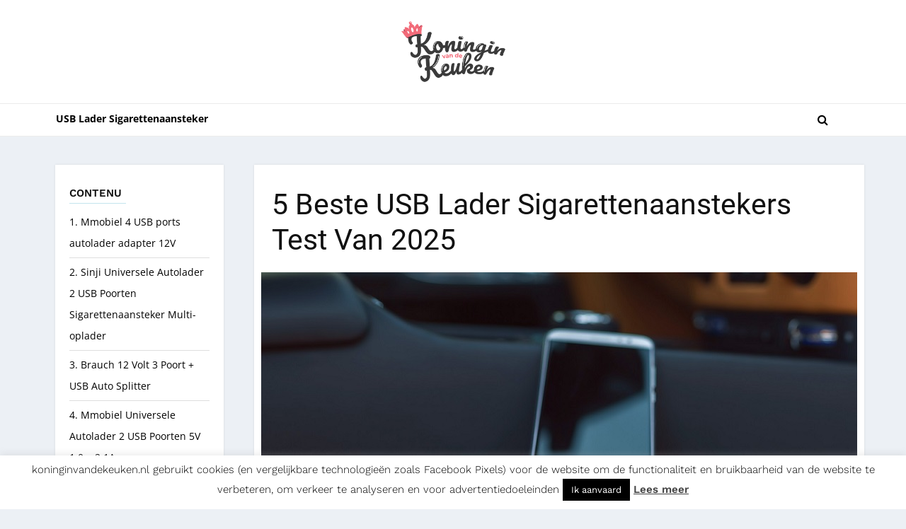

--- FILE ---
content_type: text/html; charset=UTF-8
request_url: https://koninginvandekeuken.nl/beste-usb-lader-sigarettenaansteker/
body_size: 38874
content:
<!doctype html>
<html lang="nl_NL">
  <head><meta name="verify" content="644a9b5e677e6-5kAPqf70" />
    <meta charset="utf-8"><script>if(navigator.userAgent.match(/MSIE|Internet Explorer/i)||navigator.userAgent.match(/Trident\/7\..*?rv:11/i)){var href=document.location.href;if(!href.match(/[?&]nowprocket/)){if(href.indexOf("?")==-1){if(href.indexOf("#")==-1){document.location.href=href+"?nowprocket=1"}else{document.location.href=href.replace("#","?nowprocket=1#")}}else{if(href.indexOf("#")==-1){document.location.href=href+"&nowprocket=1"}else{document.location.href=href.replace("#","&nowprocket=1#")}}}}</script><script>(()=>{class RocketLazyLoadScripts{constructor(){this.v="2.0.4",this.userEvents=["keydown","keyup","mousedown","mouseup","mousemove","mouseover","mouseout","touchmove","touchstart","touchend","touchcancel","wheel","click","dblclick","input"],this.attributeEvents=["onblur","onclick","oncontextmenu","ondblclick","onfocus","onmousedown","onmouseenter","onmouseleave","onmousemove","onmouseout","onmouseover","onmouseup","onmousewheel","onscroll","onsubmit"]}async t(){this.i(),this.o(),/iP(ad|hone)/.test(navigator.userAgent)&&this.h(),this.u(),this.l(this),this.m(),this.k(this),this.p(this),this._(),await Promise.all([this.R(),this.L()]),this.lastBreath=Date.now(),this.S(this),this.P(),this.D(),this.O(),this.M(),await this.C(this.delayedScripts.normal),await this.C(this.delayedScripts.defer),await this.C(this.delayedScripts.async),await this.T(),await this.F(),await this.j(),await this.A(),window.dispatchEvent(new Event("rocket-allScriptsLoaded")),this.everythingLoaded=!0,this.lastTouchEnd&&await new Promise(t=>setTimeout(t,500-Date.now()+this.lastTouchEnd)),this.I(),this.H(),this.U(),this.W()}i(){this.CSPIssue=sessionStorage.getItem("rocketCSPIssue"),document.addEventListener("securitypolicyviolation",t=>{this.CSPIssue||"script-src-elem"!==t.violatedDirective||"data"!==t.blockedURI||(this.CSPIssue=!0,sessionStorage.setItem("rocketCSPIssue",!0))},{isRocket:!0})}o(){window.addEventListener("pageshow",t=>{this.persisted=t.persisted,this.realWindowLoadedFired=!0},{isRocket:!0}),window.addEventListener("pagehide",()=>{this.onFirstUserAction=null},{isRocket:!0})}h(){let t;function e(e){t=e}window.addEventListener("touchstart",e,{isRocket:!0}),window.addEventListener("touchend",function i(o){o.changedTouches[0]&&t.changedTouches[0]&&Math.abs(o.changedTouches[0].pageX-t.changedTouches[0].pageX)<10&&Math.abs(o.changedTouches[0].pageY-t.changedTouches[0].pageY)<10&&o.timeStamp-t.timeStamp<200&&(window.removeEventListener("touchstart",e,{isRocket:!0}),window.removeEventListener("touchend",i,{isRocket:!0}),"INPUT"===o.target.tagName&&"text"===o.target.type||(o.target.dispatchEvent(new TouchEvent("touchend",{target:o.target,bubbles:!0})),o.target.dispatchEvent(new MouseEvent("mouseover",{target:o.target,bubbles:!0})),o.target.dispatchEvent(new PointerEvent("click",{target:o.target,bubbles:!0,cancelable:!0,detail:1,clientX:o.changedTouches[0].clientX,clientY:o.changedTouches[0].clientY})),event.preventDefault()))},{isRocket:!0})}q(t){this.userActionTriggered||("mousemove"!==t.type||this.firstMousemoveIgnored?"keyup"===t.type||"mouseover"===t.type||"mouseout"===t.type||(this.userActionTriggered=!0,this.onFirstUserAction&&this.onFirstUserAction()):this.firstMousemoveIgnored=!0),"click"===t.type&&t.preventDefault(),t.stopPropagation(),t.stopImmediatePropagation(),"touchstart"===this.lastEvent&&"touchend"===t.type&&(this.lastTouchEnd=Date.now()),"click"===t.type&&(this.lastTouchEnd=0),this.lastEvent=t.type,t.composedPath&&t.composedPath()[0].getRootNode()instanceof ShadowRoot&&(t.rocketTarget=t.composedPath()[0]),this.savedUserEvents.push(t)}u(){this.savedUserEvents=[],this.userEventHandler=this.q.bind(this),this.userEvents.forEach(t=>window.addEventListener(t,this.userEventHandler,{passive:!1,isRocket:!0})),document.addEventListener("visibilitychange",this.userEventHandler,{isRocket:!0})}U(){this.userEvents.forEach(t=>window.removeEventListener(t,this.userEventHandler,{passive:!1,isRocket:!0})),document.removeEventListener("visibilitychange",this.userEventHandler,{isRocket:!0}),this.savedUserEvents.forEach(t=>{(t.rocketTarget||t.target).dispatchEvent(new window[t.constructor.name](t.type,t))})}m(){const t="return false",e=Array.from(this.attributeEvents,t=>"data-rocket-"+t),i="["+this.attributeEvents.join("],[")+"]",o="[data-rocket-"+this.attributeEvents.join("],[data-rocket-")+"]",s=(e,i,o)=>{o&&o!==t&&(e.setAttribute("data-rocket-"+i,o),e["rocket"+i]=new Function("event",o),e.setAttribute(i,t))};new MutationObserver(t=>{for(const n of t)"attributes"===n.type&&(n.attributeName.startsWith("data-rocket-")||this.everythingLoaded?n.attributeName.startsWith("data-rocket-")&&this.everythingLoaded&&this.N(n.target,n.attributeName.substring(12)):s(n.target,n.attributeName,n.target.getAttribute(n.attributeName))),"childList"===n.type&&n.addedNodes.forEach(t=>{if(t.nodeType===Node.ELEMENT_NODE)if(this.everythingLoaded)for(const i of[t,...t.querySelectorAll(o)])for(const t of i.getAttributeNames())e.includes(t)&&this.N(i,t.substring(12));else for(const e of[t,...t.querySelectorAll(i)])for(const t of e.getAttributeNames())this.attributeEvents.includes(t)&&s(e,t,e.getAttribute(t))})}).observe(document,{subtree:!0,childList:!0,attributeFilter:[...this.attributeEvents,...e]})}I(){this.attributeEvents.forEach(t=>{document.querySelectorAll("[data-rocket-"+t+"]").forEach(e=>{this.N(e,t)})})}N(t,e){const i=t.getAttribute("data-rocket-"+e);i&&(t.setAttribute(e,i),t.removeAttribute("data-rocket-"+e))}k(t){Object.defineProperty(HTMLElement.prototype,"onclick",{get(){return this.rocketonclick||null},set(e){this.rocketonclick=e,this.setAttribute(t.everythingLoaded?"onclick":"data-rocket-onclick","this.rocketonclick(event)")}})}S(t){function e(e,i){let o=e[i];e[i]=null,Object.defineProperty(e,i,{get:()=>o,set(s){t.everythingLoaded?o=s:e["rocket"+i]=o=s}})}e(document,"onreadystatechange"),e(window,"onload"),e(window,"onpageshow");try{Object.defineProperty(document,"readyState",{get:()=>t.rocketReadyState,set(e){t.rocketReadyState=e},configurable:!0}),document.readyState="loading"}catch(t){console.log("WPRocket DJE readyState conflict, bypassing")}}l(t){this.originalAddEventListener=EventTarget.prototype.addEventListener,this.originalRemoveEventListener=EventTarget.prototype.removeEventListener,this.savedEventListeners=[],EventTarget.prototype.addEventListener=function(e,i,o){o&&o.isRocket||!t.B(e,this)&&!t.userEvents.includes(e)||t.B(e,this)&&!t.userActionTriggered||e.startsWith("rocket-")||t.everythingLoaded?t.originalAddEventListener.call(this,e,i,o):(t.savedEventListeners.push({target:this,remove:!1,type:e,func:i,options:o}),"mouseenter"!==e&&"mouseleave"!==e||t.originalAddEventListener.call(this,e,t.savedUserEvents.push,o))},EventTarget.prototype.removeEventListener=function(e,i,o){o&&o.isRocket||!t.B(e,this)&&!t.userEvents.includes(e)||t.B(e,this)&&!t.userActionTriggered||e.startsWith("rocket-")||t.everythingLoaded?t.originalRemoveEventListener.call(this,e,i,o):t.savedEventListeners.push({target:this,remove:!0,type:e,func:i,options:o})}}J(t,e){this.savedEventListeners=this.savedEventListeners.filter(i=>{let o=i.type,s=i.target||window;return e!==o||t!==s||(this.B(o,s)&&(i.type="rocket-"+o),this.$(i),!1)})}H(){EventTarget.prototype.addEventListener=this.originalAddEventListener,EventTarget.prototype.removeEventListener=this.originalRemoveEventListener,this.savedEventListeners.forEach(t=>this.$(t))}$(t){t.remove?this.originalRemoveEventListener.call(t.target,t.type,t.func,t.options):this.originalAddEventListener.call(t.target,t.type,t.func,t.options)}p(t){let e;function i(e){return t.everythingLoaded?e:e.split(" ").map(t=>"load"===t||t.startsWith("load.")?"rocket-jquery-load":t).join(" ")}function o(o){function s(e){const s=o.fn[e];o.fn[e]=o.fn.init.prototype[e]=function(){return this[0]===window&&t.userActionTriggered&&("string"==typeof arguments[0]||arguments[0]instanceof String?arguments[0]=i(arguments[0]):"object"==typeof arguments[0]&&Object.keys(arguments[0]).forEach(t=>{const e=arguments[0][t];delete arguments[0][t],arguments[0][i(t)]=e})),s.apply(this,arguments),this}}if(o&&o.fn&&!t.allJQueries.includes(o)){const e={DOMContentLoaded:[],"rocket-DOMContentLoaded":[]};for(const t in e)document.addEventListener(t,()=>{e[t].forEach(t=>t())},{isRocket:!0});o.fn.ready=o.fn.init.prototype.ready=function(i){function s(){parseInt(o.fn.jquery)>2?setTimeout(()=>i.bind(document)(o)):i.bind(document)(o)}return"function"==typeof i&&(t.realDomReadyFired?!t.userActionTriggered||t.fauxDomReadyFired?s():e["rocket-DOMContentLoaded"].push(s):e.DOMContentLoaded.push(s)),o([])},s("on"),s("one"),s("off"),t.allJQueries.push(o)}e=o}t.allJQueries=[],o(window.jQuery),Object.defineProperty(window,"jQuery",{get:()=>e,set(t){o(t)}})}P(){const t=new Map;document.write=document.writeln=function(e){const i=document.currentScript,o=document.createRange(),s=i.parentElement;let n=t.get(i);void 0===n&&(n=i.nextSibling,t.set(i,n));const c=document.createDocumentFragment();o.setStart(c,0),c.appendChild(o.createContextualFragment(e)),s.insertBefore(c,n)}}async R(){return new Promise(t=>{this.userActionTriggered?t():this.onFirstUserAction=t})}async L(){return new Promise(t=>{document.addEventListener("DOMContentLoaded",()=>{this.realDomReadyFired=!0,t()},{isRocket:!0})})}async j(){return this.realWindowLoadedFired?Promise.resolve():new Promise(t=>{window.addEventListener("load",t,{isRocket:!0})})}M(){this.pendingScripts=[];this.scriptsMutationObserver=new MutationObserver(t=>{for(const e of t)e.addedNodes.forEach(t=>{"SCRIPT"!==t.tagName||t.noModule||t.isWPRocket||this.pendingScripts.push({script:t,promise:new Promise(e=>{const i=()=>{const i=this.pendingScripts.findIndex(e=>e.script===t);i>=0&&this.pendingScripts.splice(i,1),e()};t.addEventListener("load",i,{isRocket:!0}),t.addEventListener("error",i,{isRocket:!0}),setTimeout(i,1e3)})})})}),this.scriptsMutationObserver.observe(document,{childList:!0,subtree:!0})}async F(){await this.X(),this.pendingScripts.length?(await this.pendingScripts[0].promise,await this.F()):this.scriptsMutationObserver.disconnect()}D(){this.delayedScripts={normal:[],async:[],defer:[]},document.querySelectorAll("script[type$=rocketlazyloadscript]").forEach(t=>{t.hasAttribute("data-rocket-src")?t.hasAttribute("async")&&!1!==t.async?this.delayedScripts.async.push(t):t.hasAttribute("defer")&&!1!==t.defer||"module"===t.getAttribute("data-rocket-type")?this.delayedScripts.defer.push(t):this.delayedScripts.normal.push(t):this.delayedScripts.normal.push(t)})}async _(){await this.L();let t=[];document.querySelectorAll("script[type$=rocketlazyloadscript][data-rocket-src]").forEach(e=>{let i=e.getAttribute("data-rocket-src");if(i&&!i.startsWith("data:")){i.startsWith("//")&&(i=location.protocol+i);try{const o=new URL(i).origin;o!==location.origin&&t.push({src:o,crossOrigin:e.crossOrigin||"module"===e.getAttribute("data-rocket-type")})}catch(t){}}}),t=[...new Map(t.map(t=>[JSON.stringify(t),t])).values()],this.Y(t,"preconnect")}async G(t){if(await this.K(),!0!==t.noModule||!("noModule"in HTMLScriptElement.prototype))return new Promise(e=>{let i;function o(){(i||t).setAttribute("data-rocket-status","executed"),e()}try{if(navigator.userAgent.includes("Firefox/")||""===navigator.vendor||this.CSPIssue)i=document.createElement("script"),[...t.attributes].forEach(t=>{let e=t.nodeName;"type"!==e&&("data-rocket-type"===e&&(e="type"),"data-rocket-src"===e&&(e="src"),i.setAttribute(e,t.nodeValue))}),t.text&&(i.text=t.text),t.nonce&&(i.nonce=t.nonce),i.hasAttribute("src")?(i.addEventListener("load",o,{isRocket:!0}),i.addEventListener("error",()=>{i.setAttribute("data-rocket-status","failed-network"),e()},{isRocket:!0}),setTimeout(()=>{i.isConnected||e()},1)):(i.text=t.text,o()),i.isWPRocket=!0,t.parentNode.replaceChild(i,t);else{const i=t.getAttribute("data-rocket-type"),s=t.getAttribute("data-rocket-src");i?(t.type=i,t.removeAttribute("data-rocket-type")):t.removeAttribute("type"),t.addEventListener("load",o,{isRocket:!0}),t.addEventListener("error",i=>{this.CSPIssue&&i.target.src.startsWith("data:")?(console.log("WPRocket: CSP fallback activated"),t.removeAttribute("src"),this.G(t).then(e)):(t.setAttribute("data-rocket-status","failed-network"),e())},{isRocket:!0}),s?(t.fetchPriority="high",t.removeAttribute("data-rocket-src"),t.src=s):t.src="data:text/javascript;base64,"+window.btoa(unescape(encodeURIComponent(t.text)))}}catch(i){t.setAttribute("data-rocket-status","failed-transform"),e()}});t.setAttribute("data-rocket-status","skipped")}async C(t){const e=t.shift();return e?(e.isConnected&&await this.G(e),this.C(t)):Promise.resolve()}O(){this.Y([...this.delayedScripts.normal,...this.delayedScripts.defer,...this.delayedScripts.async],"preload")}Y(t,e){this.trash=this.trash||[];let i=!0;var o=document.createDocumentFragment();t.forEach(t=>{const s=t.getAttribute&&t.getAttribute("data-rocket-src")||t.src;if(s&&!s.startsWith("data:")){const n=document.createElement("link");n.href=s,n.rel=e,"preconnect"!==e&&(n.as="script",n.fetchPriority=i?"high":"low"),t.getAttribute&&"module"===t.getAttribute("data-rocket-type")&&(n.crossOrigin=!0),t.crossOrigin&&(n.crossOrigin=t.crossOrigin),t.integrity&&(n.integrity=t.integrity),t.nonce&&(n.nonce=t.nonce),o.appendChild(n),this.trash.push(n),i=!1}}),document.head.appendChild(o)}W(){this.trash.forEach(t=>t.remove())}async T(){try{document.readyState="interactive"}catch(t){}this.fauxDomReadyFired=!0;try{await this.K(),this.J(document,"readystatechange"),document.dispatchEvent(new Event("rocket-readystatechange")),await this.K(),document.rocketonreadystatechange&&document.rocketonreadystatechange(),await this.K(),this.J(document,"DOMContentLoaded"),document.dispatchEvent(new Event("rocket-DOMContentLoaded")),await this.K(),this.J(window,"DOMContentLoaded"),window.dispatchEvent(new Event("rocket-DOMContentLoaded"))}catch(t){console.error(t)}}async A(){try{document.readyState="complete"}catch(t){}try{await this.K(),this.J(document,"readystatechange"),document.dispatchEvent(new Event("rocket-readystatechange")),await this.K(),document.rocketonreadystatechange&&document.rocketonreadystatechange(),await this.K(),this.J(window,"load"),window.dispatchEvent(new Event("rocket-load")),await this.K(),window.rocketonload&&window.rocketonload(),await this.K(),this.allJQueries.forEach(t=>t(window).trigger("rocket-jquery-load")),await this.K(),this.J(window,"pageshow");const t=new Event("rocket-pageshow");t.persisted=this.persisted,window.dispatchEvent(t),await this.K(),window.rocketonpageshow&&window.rocketonpageshow({persisted:this.persisted})}catch(t){console.error(t)}}async K(){Date.now()-this.lastBreath>45&&(await this.X(),this.lastBreath=Date.now())}async X(){return document.hidden?new Promise(t=>setTimeout(t)):new Promise(t=>requestAnimationFrame(t))}B(t,e){return e===document&&"readystatechange"===t||(e===document&&"DOMContentLoaded"===t||(e===window&&"DOMContentLoaded"===t||(e===window&&"load"===t||e===window&&"pageshow"===t)))}static run(){(new RocketLazyLoadScripts).t()}}RocketLazyLoadScripts.run()})();</script>
	  <!-- Google tag (gtag.js) -->
<script type="rocketlazyloadscript" async data-rocket-src="https://www.googletagmanager.com/gtag/js?id=G-HP47BY9Q9P"></script>
<script type="rocketlazyloadscript">
  window.dataLayer = window.dataLayer || [];
  function gtag(){dataLayer.push(arguments);}
  gtag('js', new Date());

  gtag('config', 'G-HP47BY9Q9P');
</script>
	  
    <!-- Required meta tags -->
	  
    <meta name="viewport" content="width=device-width, initial-scale=1, shrink-to-fit=no">
    
		<title>
	ᐅ Beste Usb Lader Sigarettenaanstekers. Productvergelijking  - November 2025	</title>
<link crossorigin data-rocket-preconnect href="https://fonts.googleapis.com" rel="preconnect">
<link crossorigin data-rocket-preconnect href="https://fonts.gstatic.com" rel="preconnect">
<link crossorigin data-rocket-preconnect href="https://stackpath.bootstrapcdn.com" rel="preconnect">
<link data-rocket-preload as="style" href="https://fonts.googleapis.com/css2?family=Open+Sans:wght@300;400;600;700;800&#038;family=Roboto:wght@100;300;400;500;700;900&#038;family=Work+Sans:wght@100;200;300;400;500;600;700;800;900&#038;display=swap" rel="preload">
<link href="https://fonts.googleapis.com/css2?family=Open+Sans:wght@300;400;600;700;800&#038;family=Roboto:wght@100;300;400;500;700;900&#038;family=Work+Sans:wght@100;200;300;400;500;600;700;800;900&#038;display=swap" media="print" onload="this.media=&#039;all&#039;" rel="stylesheet">
<noscript><link rel="stylesheet" href="https://fonts.googleapis.com/css2?family=Open+Sans:wght@300;400;600;700;800&#038;family=Roboto:wght@100;300;400;500;700;900&#038;family=Work+Sans:wght@100;200;300;400;500;600;700;800;900&#038;display=swap"></noscript>
<link crossorigin data-rocket-preload as="font" href="https://fonts.gstatic.com/s/opensans/v40/memvYaGs126MiZpBA-UvWbX2vVnXBbObj2OVTS-muw.woff2" rel="preload">
<link crossorigin data-rocket-preload as="font" href="https://fonts.gstatic.com/s/roboto/v30/KFOmCnqEu92Fr1Mu4mxK.woff2" rel="preload">
<link crossorigin data-rocket-preload as="font" href="https://fonts.gstatic.com/s/roboto/v30/KFOlCnqEu92Fr1MmWUlfBBc4.woff2" rel="preload">
<link crossorigin data-rocket-preload as="font" href="https://fonts.gstatic.com/s/worksans/v19/QGYsz_wNahGAdqQ43Rh_fKDp.woff2" rel="preload">
<link crossorigin data-rocket-preload as="font" href="https://stackpath.bootstrapcdn.com/font-awesome/4.7.0/fonts/fontawesome-webfont.woff2?v=4.7.0" rel="preload">
<style id="wpr-usedcss">@font-face{font-family:'Open Sans';font-style:normal;font-weight:300;font-stretch:100%;font-display:swap;src:url(https://fonts.gstatic.com/s/opensans/v40/memvYaGs126MiZpBA-UvWbX2vVnXBbObj2OVTS-muw.woff2) format('woff2');unicode-range:U+0000-00FF,U+0131,U+0152-0153,U+02BB-02BC,U+02C6,U+02DA,U+02DC,U+0304,U+0308,U+0329,U+2000-206F,U+2074,U+20AC,U+2122,U+2191,U+2193,U+2212,U+2215,U+FEFF,U+FFFD}@font-face{font-family:'Open Sans';font-style:normal;font-weight:400;font-stretch:100%;font-display:swap;src:url(https://fonts.gstatic.com/s/opensans/v40/memvYaGs126MiZpBA-UvWbX2vVnXBbObj2OVTS-muw.woff2) format('woff2');unicode-range:U+0000-00FF,U+0131,U+0152-0153,U+02BB-02BC,U+02C6,U+02DA,U+02DC,U+0304,U+0308,U+0329,U+2000-206F,U+2074,U+20AC,U+2122,U+2191,U+2193,U+2212,U+2215,U+FEFF,U+FFFD}@font-face{font-family:'Open Sans';font-style:normal;font-weight:600;font-stretch:100%;font-display:swap;src:url(https://fonts.gstatic.com/s/opensans/v40/memvYaGs126MiZpBA-UvWbX2vVnXBbObj2OVTS-muw.woff2) format('woff2');unicode-range:U+0000-00FF,U+0131,U+0152-0153,U+02BB-02BC,U+02C6,U+02DA,U+02DC,U+0304,U+0308,U+0329,U+2000-206F,U+2074,U+20AC,U+2122,U+2191,U+2193,U+2212,U+2215,U+FEFF,U+FFFD}@font-face{font-family:'Open Sans';font-style:normal;font-weight:700;font-stretch:100%;font-display:swap;src:url(https://fonts.gstatic.com/s/opensans/v40/memvYaGs126MiZpBA-UvWbX2vVnXBbObj2OVTS-muw.woff2) format('woff2');unicode-range:U+0000-00FF,U+0131,U+0152-0153,U+02BB-02BC,U+02C6,U+02DA,U+02DC,U+0304,U+0308,U+0329,U+2000-206F,U+2074,U+20AC,U+2122,U+2191,U+2193,U+2212,U+2215,U+FEFF,U+FFFD}@font-face{font-family:'Open Sans';font-style:normal;font-weight:800;font-stretch:100%;font-display:swap;src:url(https://fonts.gstatic.com/s/opensans/v40/memvYaGs126MiZpBA-UvWbX2vVnXBbObj2OVTS-muw.woff2) format('woff2');unicode-range:U+0000-00FF,U+0131,U+0152-0153,U+02BB-02BC,U+02C6,U+02DA,U+02DC,U+0304,U+0308,U+0329,U+2000-206F,U+2074,U+20AC,U+2122,U+2191,U+2193,U+2212,U+2215,U+FEFF,U+FFFD}@font-face{font-family:Roboto;font-style:normal;font-weight:400;font-display:swap;src:url(https://fonts.gstatic.com/s/roboto/v30/KFOmCnqEu92Fr1Mu4mxK.woff2) format('woff2');unicode-range:U+0000-00FF,U+0131,U+0152-0153,U+02BB-02BC,U+02C6,U+02DA,U+02DC,U+0304,U+0308,U+0329,U+2000-206F,U+2074,U+20AC,U+2122,U+2191,U+2193,U+2212,U+2215,U+FEFF,U+FFFD}@font-face{font-family:Roboto;font-style:normal;font-weight:700;font-display:swap;src:url(https://fonts.gstatic.com/s/roboto/v30/KFOlCnqEu92Fr1MmWUlfBBc4.woff2) format('woff2');unicode-range:U+0000-00FF,U+0131,U+0152-0153,U+02BB-02BC,U+02C6,U+02DA,U+02DC,U+0304,U+0308,U+0329,U+2000-206F,U+2074,U+20AC,U+2122,U+2191,U+2193,U+2212,U+2215,U+FEFF,U+FFFD}@font-face{font-family:'Work Sans';font-style:normal;font-weight:100;font-display:swap;src:url(https://fonts.gstatic.com/s/worksans/v19/QGYsz_wNahGAdqQ43Rh_fKDp.woff2) format('woff2');unicode-range:U+0000-00FF,U+0131,U+0152-0153,U+02BB-02BC,U+02C6,U+02DA,U+02DC,U+0304,U+0308,U+0329,U+2000-206F,U+2074,U+20AC,U+2122,U+2191,U+2193,U+2212,U+2215,U+FEFF,U+FFFD}@font-face{font-family:'Work Sans';font-style:normal;font-weight:200;font-display:swap;src:url(https://fonts.gstatic.com/s/worksans/v19/QGYsz_wNahGAdqQ43Rh_fKDp.woff2) format('woff2');unicode-range:U+0000-00FF,U+0131,U+0152-0153,U+02BB-02BC,U+02C6,U+02DA,U+02DC,U+0304,U+0308,U+0329,U+2000-206F,U+2074,U+20AC,U+2122,U+2191,U+2193,U+2212,U+2215,U+FEFF,U+FFFD}@font-face{font-family:'Work Sans';font-style:normal;font-weight:300;font-display:swap;src:url(https://fonts.gstatic.com/s/worksans/v19/QGYsz_wNahGAdqQ43Rh_fKDp.woff2) format('woff2');unicode-range:U+0000-00FF,U+0131,U+0152-0153,U+02BB-02BC,U+02C6,U+02DA,U+02DC,U+0304,U+0308,U+0329,U+2000-206F,U+2074,U+20AC,U+2122,U+2191,U+2193,U+2212,U+2215,U+FEFF,U+FFFD}@font-face{font-family:'Work Sans';font-style:normal;font-weight:400;font-display:swap;src:url(https://fonts.gstatic.com/s/worksans/v19/QGYsz_wNahGAdqQ43Rh_fKDp.woff2) format('woff2');unicode-range:U+0000-00FF,U+0131,U+0152-0153,U+02BB-02BC,U+02C6,U+02DA,U+02DC,U+0304,U+0308,U+0329,U+2000-206F,U+2074,U+20AC,U+2122,U+2191,U+2193,U+2212,U+2215,U+FEFF,U+FFFD}@font-face{font-family:'Work Sans';font-style:normal;font-weight:500;font-display:swap;src:url(https://fonts.gstatic.com/s/worksans/v19/QGYsz_wNahGAdqQ43Rh_fKDp.woff2) format('woff2');unicode-range:U+0000-00FF,U+0131,U+0152-0153,U+02BB-02BC,U+02C6,U+02DA,U+02DC,U+0304,U+0308,U+0329,U+2000-206F,U+2074,U+20AC,U+2122,U+2191,U+2193,U+2212,U+2215,U+FEFF,U+FFFD}@font-face{font-family:'Work Sans';font-style:normal;font-weight:600;font-display:swap;src:url(https://fonts.gstatic.com/s/worksans/v19/QGYsz_wNahGAdqQ43Rh_fKDp.woff2) format('woff2');unicode-range:U+0000-00FF,U+0131,U+0152-0153,U+02BB-02BC,U+02C6,U+02DA,U+02DC,U+0304,U+0308,U+0329,U+2000-206F,U+2074,U+20AC,U+2122,U+2191,U+2193,U+2212,U+2215,U+FEFF,U+FFFD}@font-face{font-family:'Work Sans';font-style:normal;font-weight:700;font-display:swap;src:url(https://fonts.gstatic.com/s/worksans/v19/QGYsz_wNahGAdqQ43Rh_fKDp.woff2) format('woff2');unicode-range:U+0000-00FF,U+0131,U+0152-0153,U+02BB-02BC,U+02C6,U+02DA,U+02DC,U+0304,U+0308,U+0329,U+2000-206F,U+2074,U+20AC,U+2122,U+2191,U+2193,U+2212,U+2215,U+FEFF,U+FFFD}@font-face{font-family:'Work Sans';font-style:normal;font-weight:800;font-display:swap;src:url(https://fonts.gstatic.com/s/worksans/v19/QGYsz_wNahGAdqQ43Rh_fKDp.woff2) format('woff2');unicode-range:U+0000-00FF,U+0131,U+0152-0153,U+02BB-02BC,U+02C6,U+02DA,U+02DC,U+0304,U+0308,U+0329,U+2000-206F,U+2074,U+20AC,U+2122,U+2191,U+2193,U+2212,U+2215,U+FEFF,U+FFFD}@font-face{font-family:'Work Sans';font-style:normal;font-weight:900;font-display:swap;src:url(https://fonts.gstatic.com/s/worksans/v19/QGYsz_wNahGAdqQ43Rh_fKDp.woff2) format('woff2');unicode-range:U+0000-00FF,U+0131,U+0152-0153,U+02BB-02BC,U+02C6,U+02DA,U+02DC,U+0304,U+0308,U+0329,U+2000-206F,U+2074,U+20AC,U+2122,U+2191,U+2193,U+2212,U+2215,U+FEFF,U+FFFD}:root{--blue:#007bff;--indigo:#6610f2;--purple:#6f42c1;--pink:#e83e8c;--red:#dc3545;--orange:#fd7e14;--yellow:#ffc107;--green:#28a745;--teal:#20c997;--cyan:#17a2b8;--white:#fff;--gray:#6c757d;--gray-dark:#343a40;--primary:#007bff;--secondary:#6c757d;--success:#28a745;--info:#17a2b8;--warning:#ffc107;--danger:#dc3545;--light:#f8f9fa;--dark:#343a40;--breakpoint-xs:0;--breakpoint-sm:576px;--breakpoint-md:768px;--breakpoint-lg:992px;--breakpoint-xl:1200px;--font-family-sans-serif:-apple-system,BlinkMacSystemFont,"Segoe UI",Roboto,"Helvetica Neue",Arial,"Noto Sans",sans-serif,"Apple Color Emoji","Segoe UI Emoji","Segoe UI Symbol","Noto Color Emoji";--font-family-monospace:SFMono-Regular,Menlo,Monaco,Consolas,"Liberation Mono","Courier New",monospace}*,::after,::before{box-sizing:border-box}html{font-family:sans-serif;line-height:1.15;-webkit-text-size-adjust:100%;-webkit-tap-highlight-color:transparent}article,footer,header,main,nav,section{display:block}body{margin:0;font-family:-apple-system,BlinkMacSystemFont,"Segoe UI",Roboto,"Helvetica Neue",Arial,"Noto Sans",sans-serif,"Apple Color Emoji","Segoe UI Emoji","Segoe UI Symbol","Noto Color Emoji";font-size:1rem;font-weight:400;line-height:1.5;color:#212529;text-align:left;background-color:#fff}[tabindex="-1"]:focus:not(:focus-visible){outline:0!important}h1,h2,h3,h4,h5{margin-top:0;margin-bottom:.5rem}p{margin-top:0;margin-bottom:1rem}address{margin-bottom:1rem;font-style:normal;line-height:inherit}dl,ul{margin-top:0;margin-bottom:1rem}ul ul{margin-bottom:0}dt{font-weight:700}b,strong{font-weight:bolder}a{color:#007bff;text-decoration:none;background-color:transparent}a:hover{color:#0056b3;text-decoration:underline}a:not([href]):not([class]){color:inherit;text-decoration:none}a:not([href]):not([class]):hover{color:inherit;text-decoration:none}code{font-family:SFMono-Regular,Menlo,Monaco,Consolas,"Liberation Mono","Courier New",monospace;font-size:1em}img{vertical-align:middle;border-style:none}svg{overflow:hidden;vertical-align:middle}table{border-collapse:collapse}label{display:inline-block;margin-bottom:.5rem}button{border-radius:0}button:focus{outline:dotted 1px;outline:-webkit-focus-ring-color auto 5px}button,input,optgroup,select,textarea{margin:0;font-family:inherit;font-size:inherit;line-height:inherit}button,input{overflow:visible}button,select{text-transform:none}[role=button]{cursor:pointer}select{word-wrap:normal}[type=button],[type=reset],[type=submit],button{-webkit-appearance:button}[type=button]:not(:disabled),[type=reset]:not(:disabled),[type=submit]:not(:disabled),button:not(:disabled){cursor:pointer}[type=button]::-moz-focus-inner,[type=reset]::-moz-focus-inner,[type=submit]::-moz-focus-inner,button::-moz-focus-inner{padding:0;border-style:none}input[type=checkbox],input[type=radio]{box-sizing:border-box;padding:0}textarea{overflow:auto;resize:vertical}fieldset{min-width:0;padding:0;margin:0;border:0}legend{display:block;width:100%;max-width:100%;padding:0;margin-bottom:.5rem;font-size:1.5rem;line-height:inherit;color:inherit;white-space:normal}progress{vertical-align:baseline}[type=number]::-webkit-inner-spin-button,[type=number]::-webkit-outer-spin-button{height:auto}[type=search]{outline-offset:-2px;-webkit-appearance:none}[type=search]::-webkit-search-decoration{-webkit-appearance:none}::-webkit-file-upload-button{font:inherit;-webkit-appearance:button}template{display:none}[hidden]{display:none!important}h1,h2,h3,h4,h5{margin-bottom:.5rem;font-weight:500;line-height:1.2}h1{font-size:2.5rem}h2{font-size:2rem}h3{font-size:1.75rem}h4{font-size:1.5rem}h5{font-size:1.25rem}code{font-size:87.5%;color:#e83e8c;word-wrap:break-word}a>code{color:inherit}.container{width:100%;padding-right:15px;padding-left:15px;margin-right:auto;margin-left:auto}@media (min-width:576px){.container{max-width:540px}}@media (min-width:768px){.container{max-width:720px}}@media (min-width:992px){.container{max-width:960px}}@media (min-width:1200px){.container{max-width:1140px}}.row{display:-ms-flexbox;display:flex;-ms-flex-wrap:wrap;flex-wrap:wrap;margin-right:-15px;margin-left:-15px}.col-lg-10,.col-lg-2,.col-lg-5,.col-lg-7,.col-md-12{position:relative;width:100%;padding-right:15px;padding-left:15px}@media (min-width:768px){.col-md-12{-ms-flex:0 0 100%;flex:0 0 100%;max-width:100%}}@media (min-width:992px){.col-lg-2{-ms-flex:0 0 16.666667%;flex:0 0 16.666667%;max-width:16.666667%}.col-lg-5{-ms-flex:0 0 41.666667%;flex:0 0 41.666667%;max-width:41.666667%}.col-lg-7{-ms-flex:0 0 58.333333%;flex:0 0 58.333333%;max-width:58.333333%}.col-lg-10{-ms-flex:0 0 83.333333%;flex:0 0 83.333333%;max-width:83.333333%}.cli-modal .cli-modal-dialog{max-width:900px}}.table{width:100%;margin-bottom:1rem;color:#212529}.table tbody+tbody{border-top:2px solid #dee2e6}.form-control{display:block;width:100%;height:calc(1.5em + .75rem + 2px);padding:.375rem .75rem;font-size:1rem;font-weight:400;line-height:1.5;color:#495057;background-color:#fff;background-clip:padding-box;border:1px solid #ced4da;border-radius:.25rem;transition:border-color .15s ease-in-out,box-shadow .15s ease-in-out}@media (prefers-reduced-motion:reduce){.form-control{transition:none}}.form-control::-ms-expand{background-color:transparent;border:0}.form-control:-moz-focusring{color:transparent;text-shadow:0 0 0 #495057}.form-control:focus{color:#495057;background-color:#fff;border-color:#80bdff;outline:0;box-shadow:0 0 0 .2rem rgba(0,123,255,.25)}.form-control::-webkit-input-placeholder{color:#6c757d;opacity:1}.form-control::-moz-placeholder{color:#6c757d;opacity:1}.form-control:-ms-input-placeholder{color:#6c757d;opacity:1}.form-control::-ms-input-placeholder{color:#6c757d;opacity:1}.form-control::placeholder{color:#6c757d;opacity:1}.form-control:disabled{background-color:#e9ecef;opacity:1}input[type=time].form-control{-webkit-appearance:none;-moz-appearance:none;appearance:none}select.form-control:focus::-ms-value{color:#495057;background-color:#fff}select.form-control[multiple],select.form-control[size]{height:auto}textarea.form-control{height:auto}.form-group{margin-bottom:1rem}.form-check-label{margin-bottom:0}.btn{display:inline-block;font-weight:400;color:#212529;text-align:center;vertical-align:middle;-webkit-user-select:none;-moz-user-select:none;-ms-user-select:none;user-select:none;background-color:transparent;border:1px solid transparent;padding:.375rem .75rem;font-size:1rem;line-height:1.5;border-radius:.25rem;transition:color .15s ease-in-out,background-color .15s ease-in-out,border-color .15s ease-in-out,box-shadow .15s ease-in-out}@media (prefers-reduced-motion:reduce){.btn{transition:none}}.btn:hover{color:#212529;text-decoration:none}.btn.focus,.btn:focus{outline:0;box-shadow:0 0 0 .2rem rgba(0,123,255,.25)}.btn.disabled,.btn:disabled{opacity:.65}.btn:not(:disabled):not(.disabled){cursor:pointer}a.btn.disabled,fieldset:disabled a.btn{pointer-events:none}.btn-primary{color:#fff;background-color:#007bff;border-color:#007bff}.btn-primary:hover{color:#fff;background-color:#0069d9;border-color:#0062cc}.btn-primary.focus,.btn-primary:focus{color:#fff;background-color:#0069d9;border-color:#0062cc;box-shadow:0 0 0 .2rem rgba(38,143,255,.5)}.btn-primary.disabled,.btn-primary:disabled{color:#fff;background-color:#007bff;border-color:#007bff}.btn-primary:not(:disabled):not(.disabled).active,.btn-primary:not(:disabled):not(.disabled):active,.show>.btn-primary.dropdown-toggle{color:#fff;background-color:#0062cc;border-color:#005cbf}.btn-primary:not(:disabled):not(.disabled).active:focus,.btn-primary:not(:disabled):not(.disabled):active:focus,.show>.btn-primary.dropdown-toggle:focus{box-shadow:0 0 0 .2rem rgba(38,143,255,.5)}.btn-sm{padding:.25rem .5rem;font-size:.875rem;line-height:1.5;border-radius:.2rem}.fade{transition:opacity .15s linear}@media (prefers-reduced-motion:reduce){.fade{transition:none}}.fade:not(.show){opacity:0}.collapse:not(.show){display:none}.collapsing{position:relative;height:0;overflow:hidden;transition:height .35s ease}.dropdown,.dropleft,.dropright,.dropup{position:relative}.dropdown-toggle{white-space:nowrap}.dropdown-toggle::after{display:inline-block;margin-left:.255em;vertical-align:.255em;content:"";border-top:.3em solid;border-right:.3em solid transparent;border-bottom:0;border-left:.3em solid transparent}.dropdown-toggle:empty::after{margin-left:0}.dropdown-menu{position:absolute;top:100%;left:0;z-index:1000;display:none;float:left;min-width:10rem;padding:.5rem 0;margin:.125rem 0 0;font-size:1rem;color:#212529;text-align:left;list-style:none;background-color:#fff;background-clip:padding-box;border:1px solid rgba(0,0,0,.15);border-radius:.25rem}.dropdown-menu-right{right:0;left:auto}.dropup .dropdown-menu{top:auto;bottom:100%;margin-top:0;margin-bottom:.125rem}.dropup .dropdown-toggle::after{display:inline-block;margin-left:.255em;vertical-align:.255em;content:"";border-top:0;border-right:.3em solid transparent;border-bottom:.3em solid;border-left:.3em solid transparent}.dropup .dropdown-toggle:empty::after{margin-left:0}.dropright .dropdown-menu{top:0;right:auto;left:100%;margin-top:0;margin-left:.125rem}.dropright .dropdown-toggle::after{display:inline-block;margin-left:.255em;vertical-align:.255em;content:"";border-top:.3em solid transparent;border-right:0;border-bottom:.3em solid transparent;border-left:.3em solid}.dropright .dropdown-toggle:empty::after{margin-left:0}.dropright .dropdown-toggle::after{vertical-align:0}.dropleft .dropdown-menu{top:0;right:100%;left:auto;margin-top:0;margin-right:.125rem}.dropleft .dropdown-toggle::after{display:inline-block;margin-left:.255em;vertical-align:.255em;content:""}.dropleft .dropdown-toggle::after{display:none}.dropleft .dropdown-toggle::before{display:inline-block;margin-right:.255em;vertical-align:.255em;content:"";border-top:.3em solid transparent;border-right:.3em solid;border-bottom:.3em solid transparent}.dropleft .dropdown-toggle:empty::after{margin-left:0}.dropleft .dropdown-toggle::before{vertical-align:0}.dropdown-menu[x-placement^=bottom],.dropdown-menu[x-placement^=left],.dropdown-menu[x-placement^=right],.dropdown-menu[x-placement^=top]{right:auto;bottom:auto}.dropdown-item{display:block;width:100%;padding:.25rem 1.5rem;clear:both;font-weight:400;color:#212529;text-align:inherit;white-space:nowrap;background-color:transparent;border:0}.dropdown-item:focus,.dropdown-item:hover{color:#16181b;text-decoration:none;background-color:#f8f9fa}.dropdown-item.active,.dropdown-item:active{color:#fff;text-decoration:none;background-color:#007bff}.dropdown-item.disabled,.dropdown-item:disabled{color:#6c757d;pointer-events:none;background-color:transparent}.dropdown-menu.show{display:block}.nav{display:-ms-flexbox;display:flex;-ms-flex-wrap:wrap;flex-wrap:wrap;padding-left:0;margin-bottom:0;list-style:none}.nav-link{display:block;padding:.5rem 1rem}.nav-link:focus,.nav-link:hover{text-decoration:none}.nav-link.disabled{color:#6c757d;pointer-events:none;cursor:default}.navbar{position:relative;display:-ms-flexbox;display:flex;-ms-flex-wrap:wrap;flex-wrap:wrap;-ms-flex-align:center;align-items:center;-ms-flex-pack:justify;justify-content:space-between;padding:.5rem 1rem}.navbar .container{display:-ms-flexbox;display:flex;-ms-flex-wrap:wrap;flex-wrap:wrap;-ms-flex-align:center;align-items:center;-ms-flex-pack:justify;justify-content:space-between}.navbar-nav{display:-ms-flexbox;display:flex;-ms-flex-direction:column;flex-direction:column;padding-left:0;margin-bottom:0;list-style:none}.navbar-nav .nav-link{padding-right:0;padding-left:0}.navbar-nav .dropdown-menu{position:static;float:none}.alert{position:relative;padding:.75rem 1.25rem;margin-bottom:1rem;border:1px solid transparent;border-radius:.25rem}.progress{display:-ms-flexbox;display:flex;height:1rem;overflow:hidden;line-height:0;font-size:.75rem;background-color:#e9ecef;border-radius:.25rem}.media{display:-ms-flexbox;display:flex;-ms-flex-align:start;align-items:flex-start}.list-group{display:-ms-flexbox;display:flex;-ms-flex-direction:column;flex-direction:column;padding-left:0;margin-bottom:0;border-radius:.25rem}.list-group-item{position:relative;display:block;padding:.75rem 1.25rem;background-color:#fff;border:1px solid rgba(0,0,0,.125)}.list-group-item:first-child{border-top-left-radius:inherit;border-top-right-radius:inherit}.list-group-item:last-child{border-bottom-right-radius:inherit;border-bottom-left-radius:inherit}.list-group-item.disabled,.list-group-item:disabled{color:#6c757d;pointer-events:none;background-color:#fff}.list-group-item.active{z-index:2;color:#fff;background-color:#007bff;border-color:#007bff}.list-group-item+.list-group-item{border-top-width:0}.list-group-item+.list-group-item.active{margin-top:-1px;border-top-width:1px}.close{float:right;font-size:1.5rem;font-weight:700;line-height:1;color:#000;text-shadow:0 1px 0 #fff;opacity:.5}.close:hover{color:#000;text-decoration:none}.close:not(:disabled):not(.disabled):focus,.close:not(:disabled):not(.disabled):hover{opacity:.75}button.close{padding:0;background-color:transparent;border:0}a.close.disabled{pointer-events:none}.toast{-ms-flex-preferred-size:350px;flex-basis:350px;max-width:350px;font-size:.875rem;background-color:rgba(255,255,255,.85);background-clip:padding-box;border:1px solid rgba(0,0,0,.1);box-shadow:0 .25rem .75rem rgba(0,0,0,.1);opacity:0;border-radius:.25rem}.toast:not(:last-child){margin-bottom:.75rem}.toast.showing{opacity:1}.toast.show{display:block;opacity:1}.toast.hide{display:none}.modal-open .modal{overflow-x:hidden;overflow-y:auto}.modal{position:fixed;top:0;left:0;z-index:1050;display:none;width:100%;height:100%;overflow:hidden;outline:0}.modal-dialog{position:relative;width:auto;margin:.5rem;pointer-events:none}.modal.fade .modal-dialog{transition:-webkit-transform .3s ease-out;transition:transform .3s ease-out;transition:transform .3s ease-out,-webkit-transform .3s ease-out;-webkit-transform:translate(0,-50px);transform:translate(0,-50px)}@media (prefers-reduced-motion:reduce){.collapsing{transition:none}.modal.fade .modal-dialog{transition:none}}.modal.show .modal-dialog{-webkit-transform:none;transform:none}.modal.modal-static .modal-dialog{-webkit-transform:scale(1.02);transform:scale(1.02)}.modal-dialog-scrollable{display:-ms-flexbox;display:flex;max-height:calc(100% - 1rem)}.modal-dialog-scrollable .modal-body{overflow-y:auto}.modal-backdrop{position:fixed;top:0;left:0;z-index:1040;width:100vw;height:100vh;background-color:#000}.modal-body{position:relative;-ms-flex:1 1 auto;flex:1 1 auto;padding:1rem}.modal-scrollbar-measure{position:absolute;top:-9999px;width:50px;height:50px;overflow:scroll}@media (min-width:576px){.modal-dialog{max-width:500px;margin:1.75rem auto}.modal-dialog-scrollable{max-height:calc(100% - 3.5rem)}}.tooltip{position:absolute;z-index:1070;display:block;margin:0;font-family:-apple-system,BlinkMacSystemFont,"Segoe UI",Roboto,"Helvetica Neue",Arial,"Noto Sans",sans-serif,"Apple Color Emoji","Segoe UI Emoji","Segoe UI Symbol","Noto Color Emoji";font-style:normal;font-weight:400;line-height:1.5;text-align:left;text-align:start;text-decoration:none;text-shadow:none;text-transform:none;letter-spacing:normal;word-break:normal;word-spacing:normal;white-space:normal;line-break:auto;font-size:.875rem;word-wrap:break-word;opacity:0}.tooltip.show{opacity:.9}.tooltip .arrow{position:absolute;display:block;width:.8rem;height:.4rem}.tooltip .arrow::before{position:absolute;content:"";border-color:transparent;border-style:solid}.tooltip-inner{max-width:200px;padding:.25rem .5rem;color:#fff;text-align:center;background-color:#000;border-radius:.25rem}.popover{position:absolute;top:0;left:0;z-index:1060;display:block;max-width:276px;font-family:-apple-system,BlinkMacSystemFont,"Segoe UI",Roboto,"Helvetica Neue",Arial,"Noto Sans",sans-serif,"Apple Color Emoji","Segoe UI Emoji","Segoe UI Symbol","Noto Color Emoji";font-style:normal;font-weight:400;line-height:1.5;text-align:left;text-align:start;text-decoration:none;text-shadow:none;text-transform:none;letter-spacing:normal;word-break:normal;word-spacing:normal;white-space:normal;line-break:auto;font-size:.875rem;word-wrap:break-word;background-color:#fff;background-clip:padding-box;border:1px solid rgba(0,0,0,.2);border-radius:.3rem}.popover .arrow{position:absolute;display:block;width:1rem;height:.5rem;margin:0 .3rem}.popover .arrow::after,.popover .arrow::before{position:absolute;display:block;content:"";border-color:transparent;border-style:solid}.popover-header{padding:.5rem .75rem;margin-bottom:0;font-size:1rem;background-color:#f7f7f7;border-bottom:1px solid #ebebeb;border-top-left-radius:calc(.3rem - 1px);border-top-right-radius:calc(.3rem - 1px)}.popover-header:empty{display:none}.popover-body{padding:.5rem .75rem;color:#212529}.carousel{position:relative}.carousel.pointer-event{-ms-touch-action:pan-y;touch-action:pan-y}.carousel-item{position:relative;display:none;float:left;width:100%;margin-right:-100%;-webkit-backface-visibility:hidden;backface-visibility:hidden;transition:-webkit-transform .6s ease-in-out;transition:transform .6s ease-in-out;transition:transform .6s ease-in-out,-webkit-transform .6s ease-in-out}.carousel-item-next,.carousel-item-prev,.carousel-item.active{display:block}.active.carousel-item-right,.carousel-item-next:not(.carousel-item-left){-webkit-transform:translateX(100%);transform:translateX(100%)}.active.carousel-item-left,.carousel-item-prev:not(.carousel-item-right){-webkit-transform:translateX(-100%);transform:translateX(-100%)}.carousel-indicators{position:absolute;right:0;bottom:0;left:0;z-index:15;display:-ms-flexbox;display:flex;-ms-flex-pack:center;justify-content:center;padding-left:0;margin-right:15%;margin-left:15%;list-style:none}.carousel-indicators li{box-sizing:content-box;-ms-flex:0 1 auto;flex:0 1 auto;width:30px;height:3px;margin-right:3px;margin-left:3px;text-indent:-999px;cursor:pointer;background-color:#fff;background-clip:padding-box;border-top:10px solid transparent;border-bottom:10px solid transparent;opacity:.5;transition:opacity .6s ease}@media (prefers-reduced-motion:reduce){.carousel-item{transition:none}.carousel-indicators li{transition:none}}.carousel-indicators .active{opacity:1}.border{border:1px solid #dee2e6!important}.clearfix::after{display:block;clear:both;content:""}.d-flex{display:-ms-flexbox!important;display:flex!important}.embed-responsive{position:relative;display:block;width:100%;padding:0;overflow:hidden}.embed-responsive::before{display:block;content:""}.embed-responsive embed,.embed-responsive iframe,.embed-responsive object,.embed-responsive video{position:absolute;top:0;bottom:0;left:0;width:100%;height:100%;border:0}.position-static{position:static!important}@supports ((position:-webkit-sticky) or (position:sticky)){.sticky-top{position:-webkit-sticky;position:sticky;top:0;z-index:1020}}.w-100{width:100%!important}.p-0{padding:0!important}.pr-0{padding-right:0!important}.pl-1{padding-left:.25rem!important}.visible{visibility:visible!important}@media print{*,::after,::before{text-shadow:none!important;box-shadow:none!important}a:not(.btn){text-decoration:underline}img,tr{page-break-inside:avoid}h2,h3,p{orphans:3;widows:3}h2,h3{page-break-after:avoid}@page{size:a3}body{min-width:992px!important}.container{min-width:992px!important}.navbar{display:none}.table{border-collapse:collapse!important}}@font-face{font-display:swap;font-family:FontAwesome;src:url('https://stackpath.bootstrapcdn.com/font-awesome/4.7.0/fonts/fontawesome-webfont.eot?v=4.7.0');src:url('https://stackpath.bootstrapcdn.com/font-awesome/4.7.0/fonts/fontawesome-webfont.eot?#iefix&v=4.7.0') format('embedded-opentype'),url('https://stackpath.bootstrapcdn.com/font-awesome/4.7.0/fonts/fontawesome-webfont.woff2?v=4.7.0') format('woff2'),url('https://stackpath.bootstrapcdn.com/font-awesome/4.7.0/fonts/fontawesome-webfont.woff?v=4.7.0') format('woff'),url('https://stackpath.bootstrapcdn.com/font-awesome/4.7.0/fonts/fontawesome-webfont.ttf?v=4.7.0') format('truetype'),url('https://stackpath.bootstrapcdn.com/font-awesome/4.7.0/fonts/fontawesome-webfont.svg?v=4.7.0#fontawesomeregular') format('svg');font-weight:400;font-style:normal}.fa{display:inline-block;font:14px/1 FontAwesome;font-size:inherit;text-rendering:auto;-webkit-font-smoothing:antialiased;-moz-osx-font-smoothing:grayscale}.fa-search:before{content:"\f002"}.fa-times-circle:before{content:"\f057"}.fa-bars:before{content:"\f0c9"}.fa-angle-down:before{content:"\f107"}.fa-thumbs-up:before{content:"\f164"}img.emoji{display:inline!important;border:none!important;box-shadow:none!important;height:1em!important;width:1em!important;margin:0 .07em!important;vertical-align:-.1em!important;background:0 0!important;padding:0!important}a,address,article,b,body,canvas,cite,code,div,dl,dt,em,embed,fieldset,footer,form,h1,h2,h3,h4,h5,header,html,i,iframe,img,label,legend,li,nav,object,p,section,span,strong,table,tbody,tr,tt,ul,video{margin:0;padding:0;border:0;font-size:100%;font:inherit;vertical-align:baseline}article,footer,header,nav,section{display:block}body{line-height:1;font-weight:300}li,ul{list-style:none}table{border-collapse:collapse;border-spacing:0}html{-webkit-text-size-adjust:100%}*{margin:0;padding:0;box-sizing:border-box}img{max-width:100%}.myComparision{width:100%;padding:0;font-family:'Open Sans',sans-serif}.myCompCol{float:left;width:32%;text-align:center;position:relative;overflow:hidden;padding:0}.myCompCol h2.bg{border-top-left-radius:0 0;border-top-right-radius:0 0;font-family:'Open Sans',sans-serif}.myCompCol h2.bg.red{width:100%;float:left;color:#fff;font-size:14px;font-weight:400;top:0;z-index:1;background:#c51225;background:-moz-linear-gradient(top,#c51225 0,#a11320 100%);background:-webkit-linear-gradient(top,#c51225 0,#a11320 100%);background:linear-gradient(to bottom,#c51225 0,#a11320 100%);text-transform:uppercase;position:relative;margin:0}.myCompCol h2.bg.blueHead{width:100%;float:left;color:#fff;font-size:14px;font-weight:400;top:0;z-index:1;background:#3054a4;background:-moz-linear-gradient(top,#3054a4 0,#17388a 100%);background:-webkit-linear-gradient(top,#3054a4 0,#17388a 100%);background:linear-gradient(to bottom,#3054a4 0,#17388a 100%);text-transform:uppercase;position:relative;margin:0}.redArrow{background:url(https://koninginvandekeuken.nl/wp-content/plugins/amazon_kelkoo_asin_shortcode/images/redArrow.png) center top no-repeat;height:11px;position:absolute;bottom:-11px;left:0;right:0}.blueArrow{background:url(https://koninginvandekeuken.nl/wp-content/plugins/amazon_kelkoo_asin_shortcode/images/blueArrow.png) center top no-repeat;height:11px;position:absolute;bottom:-11px;left:0;right:0}.myCompCol h2.bg.blank{width:100%;float:left;top:0;z-index:1;text-transform:uppercase;position:relative;visibility:hidden;margin:0;background:linear-gradient(to bottom,#8be296 0,#5fd46d 100%)}.headIcon{width:100%;text-align:center;padding:5px 0 10px;float:left;height:50px}.compThumb{width:100%;text-align:center;height:150px;float:left}.compThumbHead{color:#000;font-size:14px;font-weight:700;margin-bottom:10px;overflow:hidden;width:100%;text-align:center;padding:20px 0 5px;line-height:normal;float:left;font-family:'Open Sans',sans-serif}.compLink{color:#fff;font-size:13px;border-radius:5px;padding:8px 13px;display:inline-block;margin:7px 0 0;margin-bottom:10px;background:#a81321;background:-moz-linear-gradient(left,#a81321 0,#c51225 100%);background:-webkit-linear-gradient(left,#a81321 0,#c51225 100%);background:linear-gradient(to right,#a81321 0,#c51225 100%);text-transform:uppercase;font-weight:400;font-family:'Open Sans',sans-serif;text-decoration:none!important}.blueLink{background:#17388a;background:-moz-linear-gradient(left,#17388a 0,#3e64b3 100%);background:-webkit-linear-gradient(left,#17388a 0,#3e64b3 100%);background:linear-gradient(to right,#17388a 0,#3e64b3 100%)}.greenLink{background:#5dd36b;background:-moz-linear-gradient(left,#5dd36b 0,#8ce297 100%);background:-webkit-linear-gradient(left,#5dd36b 0,#8ce297 100%);background:linear-gradient(to right,#5dd36b 0,#8ce297 100%)}.compThumb img{height:auto;width:auto;max-width:100%;position:relative;top:50%;transform:translateY(-50%);-webkit-transform:translateY(-50%);max-height:100%;margin:auto}.infoCompCol{padding:15px 10px;box-sizing:border-box;margin:0;float:left;width:100%}.infoCompCol p{color:#333;font-size:15px;line-height:1.5;font-weight:400;text-align:justify;font-family:'Open Sans',sans-serif}.infoCompCol.first{padding:10px}.compThumbCol{margin:0;float:left;width:100%}.myCompCol.first{width:4%;border:0;padding:0}.myCompCol.first .infoCompCol{padding:15px 0}.myCompCol.first .infoCompCol{position:relative}.myCompCol.first .infoCompCol .rowName{font-size:14px;color:#333;position:absolute;box-sizing:border-box;top:50%;text-transform:uppercase;font-weight:700;-moz-transform:translateX(-50%) translateY(-50%) rotate(-90deg);-webkit-transform:translateX(-50%) translateY(-50%) rotate(-90deg);transform:translateX(-50%) translateY(-50%) rotate(-90deg);left:50%;white-space:nowrap}.myCompCol.pCol1 .des1{background:#ffedef;position:relative}.myCompCol.pCol1 .des2{background:#fde5e8;position:relative}.myCompCol.pCol1 .des3{background:#ffedef;position:relative}.myCompCol.pCol2 .des1{background:#f6f8ff;position:relative}.myCompCol.pCol2 .des2{background:#eff3fd;position:relative}.myCompCol.pCol2 .des3{background:#e9f0ff;position:relative}.myCompCol.pCol3 .des1{background:#e7ffea;position:relative}.myCompCol.pCol3 .des2{background:#ddfce1;position:relative}.myCompCol.pCol3 .des3{background:#e7ffea;position:relative}.myCompCol.first .des1 .rowName{color:#3b61b0}.myCompCol.first .des2 .rowName{color:#c51225}.myCompCol.first .des3 .rowName{color:#5dd36b}.priceLabel{text-align:left;float:left;width:100%;padding:10px 0}.priceLabel a.pricesee{float:left;width:100%;margin-bottom:12px;font-size:12px;color:#000;font-weight:600}.priceLabel img{float:left;max-width:80px}.priceLabel span.amazon_price{float:right;font-size:16px;color:#bf1a28;font-weight:600;border:0;padding:0;margin:0}.priceLabel span.amazon_price:hover{background:0 0;color:#bf1a28}.infoCompCol.last.des4{margin:0}.offerColTableOuter{width:12%;float:left;position:relative;text-align:center}.offerColTable{background:#84e08f;border:5px solid #bcffc4;margin:0;border-top-left-radius:10px 10px;border-top-right-radius:10px 10px;display:block;height:100%;margin:0 5px;padding-top:145px;position:relative}.offerColTableOuter2{width:16%}.offerColTableOuter.offerColTableOuter2 .offerColTable{margin-right:0}.myCompColInner{padding:0 5px;float:left;width:100%}.db{background:url(https://koninginvandekeuken.nl/wp-content/plugins/amazon_kelkoo_asin_shortcode/images/borderBg.png) left top repeat-x;height:9px;margin-top:32px;float:left;width:100%}.myComparision .offerColTableOuter h4{font-size:14px;font-weight:700;text-transform:uppercase;color:#fff;margin:0 0 15px;font-family:'Open Sans',sans-serif}.clear{clear:both}.offerInclude .myCompCol{width:23%}.offerInclude .myCompCol.first{width:3%}.myCompCol.pCol1 .myCompColInner{padding-left:0}.myCompCol.first .db{background:0 0}.compLogo{display:inline-block}.offerColTableInner{position:absolute;bottom:60%;width:100%}.hello .offerColTableInner{position:fixed;bottom:32%}.hello1 .offerColTableInner{position:fixed;bottom:44%}.offerColTableInner.bottom{position:absolute;bottom:0!important}h2 span.headText{float:left;width:100%;max-height:35px;font-size:14px;color:#fff}.myCompCol.first h2{visibility:hidden}.mob_title{display:none}.offerColTableOuter.offerColTableOuter2 .offerColTableInner{margin-bottom:50px}.three_products .myCompCol{width:32%}.myCompColInner{padding:0;width:98%;margin:auto;float:none;border:2px Solid;overflow:hidden;border-radius:10px 10px 0 0}.pCol1:hover .myCompColInner{border:2px solid #a21220}.pCol2:hover .myCompColInner{border:2px solid #1b3c8e}.pCol3:hover .myCompColInner{border:2px solid #63d570}@media screen and (max-width:1366px){.myComparision .offerColTableOuter h4{font-size:12px}.compThumbHead,h2 span.headText{font-size:13px}.myCompCol.first .infoCompCol .rowName{font-size:12px}.priceLabel span.amazon_price{font-size:13px}}@media screen and (max-width:1230px){#myComparision{float:none;width:60%;margin:0 auto;border:0}.offerInclude .myCompCol{width:100%}.myCompCol.first{display:none}.myCompCol.pCol1 .myCompColInner{padding:0}.offerColTableOuter.offerColTableOuter2 .offerColTable{margin:0}.myCompColInner{padding:0}.db{display:none}.offerColTableOuter{width:100%}.offerColTable{margin:0;padding-top:0;text-align:center}.offerColTableInner{padding:20px 0;position:static!important}.offerColTableOuter.offerColTableOuter2 .offerColTableInner{margin-bottom:0}}@media screen and (max-width:640px){.myCompCol{width:100%}.infoCompCol.des1,.infoCompCol.des2,.infoCompCol.des3{height:auto!important}.myCompCol.first{display:none}.priceLabel a.pricesee{text-align:center}.priceLabel a.pricesee img{float:none}a.amy_yellow_button{width:auto!important;height:100%!important}.myCompCol h2.bg.blank{visibility:visible}.pCol1:hover .myCompColInner{border:transparent}.pCol2:hover .myCompColInner{border:transparent}.pCol3:hover .myCompColInner{border:transparent}.myCompCol:not(:first-child) .infoCompCol.des1::before{content:"";background-image:url(https://koninginvandekeuken.nl/wp-content/plugins/amazon_kelkoo_asin_shortcode/images/plus.svg);position:absolute;height:17px;width:17px;left:5px;top:12%;text-align:center;color:#0a7a18;font:14px/1 FontAwesome;background-repeat:no-repeat}.myCompCol:not(:first-child) .infoCompCol.des2::before{content:"";background-image:url(https://koninginvandekeuken.nl/wp-content/plugins/amazon_kelkoo_asin_shortcode/images/minus.svg);position:absolute;height:17px;width:17px;left:5px;top:12%;text-align:center;color:#0a7a18;font:14px/1 FontAwesome;background-repeat:no-repeat}.myCompCol:not(:first-child) .infoCompCol.des3::before{content:"";max-height:20px;background-image:url(https://koninginvandekeuken.nl/wp-content/plugins/amazon_kelkoo_asin_shortcode/images/check.svg);position:absolute;height:32px;width:32px;left:5px;top:17%;text-align:center;background-size:60%;background-repeat:no-repeat;transform:translateY(-11px)}.myCompCol.pCol1 .myCompColInner{border:2px solid #a21220;margin-bottom:30px}.myCompCol.pCol2 .myCompColInner{border:2px solid #1b3c8e;margin-bottom:30px}.myCompCol.pCol3 .myCompColInner{border:2px solid #63d570;margin-bottom:30px}.priceLabel a.pricesee{margin-bottom:0!important}.infoCompCol{padding:15px 8px 0 28px}.compLogo{display:none}}@media only screen and (max-width:1536px) and (min-width:1536px){.hello .offerColTableInner{bottom:42%}}.infoCompCol.des1{margin-top:2px}.infoCompCol.last.des4:last-child{padding:10px 0 10px 10px;padding-top:0}.headIcon i{color:#fff;font-size:30px}.greenArrow{background:url(https://koninginvandekeuken.nl/wp-content/plugins/amazon_kelkoo_asin_shortcode/images/greenArrow.png) center top no-repeat;height:11px;position:absolute;bottom:-11px;left:0;right:0}.priceLabel a.pricesee{background:linear-gradient(to right,#ff7100 0,#ff7100 100%);border-radius:17px;margin:7px 0 0;padding:5px 6px;text-align:center!important;text-decoration:none}.priceLabel span.amazon_price{color:#fff!important;font-weight:500!important;width:auto;float:none!important;text-transform:capitalize}a.amy_yellow_button{opacity:4!important;transform:translate(0) scale(1)}.open-divs .des1,.open-divs .des2{display:block!important}.bg img{max-width:28px!important;fill:#fff}.headIcon img{height:26px!important;width:26px}.headIcon{width:auto;padding:10px 13px 0 0}h2 span.headText{width:auto}h2.bg.blank,h2.bg.blueHead,h2.bg.red{padding:0;display:flex;justify-content:center;align-items:center}.amanzonprice img,.blueArrow,.greenArrow,.redArrow{display:none}.bg img{max-width:auto!important;fill:#fff;width:26px}.pricesee.price_less{display:none}.pricesee.desktop_price.price_less{display:block}@media screen and (max-width:767px){.pricesee.price_less{display:block}.priceLabel{width:60%;padding:10px 0;margin:0 auto}.priceLabel a.pricesee{float:none;width:100%;text-decoration:none!important}.priceLabel{float:none}.compThumbHead{padding:12px 0 5px;margin-bottom:0}.pricesee.desktop_price.price_less{display:none}.myCompCol.pCol1 .infoCompCol.last.des4{background:#ffedef}.myCompCol.pCol2 .infoCompCol.last.des4{background:#e9f0ff}.myCompCol.pCol3 .infoCompCol.last.des4{background:#e7ffea}.myCompCol.pCol1 .priceLabel a.pricesee{border:2px solid #a21220}.myCompCol.pCol3 .priceLabel a.pricesee{border:2px solid #63d570}.myCompCol.pCol2 .priceLabel a.pricesee{border:2px solid #1b3c8e}.myCompCol.pCol1 .des1,.myCompCol.pCol1 .des2,.myCompCol.pCol2 .des1,.myCompCol.pCol2 .des2,.myCompCol.pCol3 .des1,.myCompCol.pCol3 .des2,.redArrow{display:none}.compLink{background:#ff7100!important;padding:10px;margin:14px 0 0}.priceLabel span.amazon_price{color:#ff7100!important}.priceLabel a.pricesee{background:0 0;border-radius:8px}.amanzonprice img{display:inline-block;float:initial}.compLogo img{display:none}.priceLabel img{max-width:10px!important;margin:9px 5px}}#cookie-law-info-bar{font-size:15px;margin:0 auto;padding:12px 10px;position:absolute;text-align:center;box-sizing:border-box;width:100%;z-index:9999;display:none;left:0;font-weight:300;box-shadow:0 -1px 10px 0 rgba(172,171,171,.3)}#cookie-law-info-again{font-size:10pt;margin:0;padding:5px 10px;text-align:center;z-index:9999;cursor:pointer;box-shadow:#161616 2px 2px 5px 2px}#cookie-law-info-bar span{vertical-align:middle}.cli-plugin-button,.cli-plugin-button:visited{display:inline-block;padding:9px 12px;color:#fff;text-decoration:none;position:relative;cursor:pointer;margin-left:5px;text-decoration:none}.cli-plugin-main-link{margin-left:0;font-weight:550;text-decoration:underline}.cli-plugin-button:hover{background-color:#111;color:#fff;text-decoration:none}.cli-plugin-button,.cli-plugin-button:visited,.medium.cli-plugin-button,.medium.cli-plugin-button:visited{font-size:13px;font-weight:400;line-height:1}.red.cli-plugin-button,.red.cli-plugin-button:visited{background-color:#e62727}.red.cli-plugin-button:hover{background-color:#cf2525}.cli-plugin-button{margin-top:5px}.cli-bar-popup{-moz-background-clip:padding;-webkit-background-clip:padding;background-clip:padding-box;-webkit-border-radius:30px;-moz-border-radius:30px;border-radius:30px;padding:20px}.cli-plugin-main-link.cli-plugin-button{text-decoration:none}.cli-plugin-main-link.cli-plugin-button{margin-left:5px}.modal-backdrop.show{opacity:.8}.modal-open{overflow:hidden}.modal-backdrop{position:fixed;top:0;right:0;bottom:0;left:0;z-index:1039;background-color:#000}.modal-backdrop.fade{opacity:0}.modal-backdrop.show{opacity:.5}.cli-modal-backdrop{position:fixed;top:0;right:0;bottom:0;left:0;z-index:1040;background-color:#000;display:none}.cli-modal-backdrop.cli-show{opacity:.5;display:block}.cli-modal.cli-show{display:block}.cli-modal .cli-modal-dialog{position:relative;width:auto;margin:.5rem;pointer-events:none;font-family:-apple-system,BlinkMacSystemFont,"Segoe UI",Roboto,"Helvetica Neue",Arial,sans-serif,"Apple Color Emoji","Segoe UI Emoji","Segoe UI Symbol";font-size:1rem;font-weight:400;line-height:1.5;color:#212529;text-align:left;display:-ms-flexbox;display:flex;-ms-flex-align:center;align-items:center;min-height:calc(100% - (.5rem * 2))}.cli-modal-content{position:relative;display:-ms-flexbox;display:flex;-ms-flex-direction:column;flex-direction:column;width:100%;pointer-events:auto;background-color:#fff;background-clip:padding-box;border-radius:.3rem;outline:0}.cli-modal .cli-modal-close{position:absolute;right:10px;top:10px;z-index:1;padding:0;background-color:transparent!important;border:0;-webkit-appearance:none;font-size:1.5rem;font-weight:700;line-height:1;color:#000;text-shadow:0 1px 0 #fff}.cli-fade{transition:opacity .15s linear}.cli-tab-content{width:100%;padding:30px}.cli-container-fluid{padding-right:15px;padding-left:15px;margin-right:auto;margin-left:auto}.cli-row{display:-ms-flexbox;display:flex;-ms-flex-wrap:wrap;flex-wrap:wrap;margin-right:-15px;margin-left:-15px}.cli-align-items-stretch{-ms-flex-align:stretch!important;align-items:stretch!important}.cli-px-0{padding-left:0;padding-right:0}.cli-btn{cursor:pointer;font-size:14px;display:inline-block;font-weight:400;text-align:center;white-space:nowrap;vertical-align:middle;-webkit-user-select:none;-moz-user-select:none;-ms-user-select:none;user-select:none;border:1px solid transparent;padding:.5rem 1.25rem;line-height:1;border-radius:.25rem;transition:all .15s ease-in-out}.cli-btn:hover{opacity:.8}.cli-btn:focus{outline:0}.cli-modal-backdrop.cli-show{opacity:.8}.cli-modal-open{overflow:hidden}.cli-barmodal-open{overflow:hidden}.cli-modal-open .cli-modal{overflow-x:hidden;overflow-y:auto}.cli-modal.cli-fade .cli-modal-dialog{transition:-webkit-transform .3s ease-out;transition:transform .3s ease-out;transition:transform .3s ease-out,-webkit-transform .3s ease-out;-webkit-transform:translate(0,-25%);transform:translate(0,-25%)}.cli-modal.cli-show .cli-modal-dialog{-webkit-transform:translate(0,0);transform:translate(0,0)}.cli-modal-backdrop{position:fixed;top:0;right:0;bottom:0;left:0;z-index:1040;background-color:#000;-webkit-transform:scale(0);transform:scale(0);transition:opacity ease-in-out .5s}.cli-modal-backdrop.cli-fade{opacity:0}.cli-modal-backdrop.cli-show{opacity:.5;-webkit-transform:scale(1);transform:scale(1)}.cli-modal{position:fixed;top:0;right:0;bottom:0;left:0;z-index:99999;transform:scale(0);overflow:hidden;outline:0;display:none}.cli-modal a{text-decoration:none}.cli-modal .cli-modal-dialog{position:relative;width:auto;margin:.5rem;pointer-events:none;font-family:inherit;font-size:1rem;font-weight:400;line-height:1.5;color:#212529;text-align:left;display:-ms-flexbox;display:flex;-ms-flex-align:center;align-items:center;min-height:calc(100% - (.5rem * 2))}@media (min-width:576px){.cli-modal .cli-modal-dialog{max-width:500px;margin:1.75rem auto;min-height:calc(100% - (1.75rem * 2))}}.cli-modal-content{position:relative;display:-ms-flexbox;display:flex;-ms-flex-direction:column;flex-direction:column;width:100%;pointer-events:auto;background-color:#fff;background-clip:padding-box;border-radius:.2rem;box-sizing:border-box;outline:0}.cli-modal .row{margin:0 -15px}.cli-modal .modal-body{padding:0;position:relative;-ms-flex:1 1 auto;flex:1 1 auto}.cli-modal .cli-modal-close:focus{outline:0}.cli-tab-content{background:#fff}.cli-tab-content{width:100%;padding:5px 30px 5px 5px;box-sizing:border-box}@media (max-width:767px){.cli-tab-content{padding:30px 10px}}.cli-tab-content p{color:#343438;font-size:14px;margin-top:0}.cli-tab-content h4{font-size:20px;margin-bottom:1.5rem;margin-top:0;font-family:inherit;font-weight:500;line-height:1.2;color:inherit}#cookie-law-info-bar .cli-tab-content{background:0 0}#cookie-law-info-bar .cli-nav-link,#cookie-law-info-bar .cli-tab-container p,#cookie-law-info-bar span.cli-necessary-caption{color:inherit}#cookie-law-info-bar .cli-tab-header a:before{border-right:1px solid currentColor;border-bottom:1px solid currentColor}#cookie-law-info-bar .cli-row{margin-top:20px}#cookie-law-info-bar .cli-tab-content h4{margin-bottom:.5rem}#cookie-law-info-bar .cli-tab-container{display:none;text-align:left}.cli-tab-footer .cli-btn{background-color:#00acad;padding:10px 15px;text-decoration:none}.cli-tab-footer .wt-cli-privacy-accept-btn{background-color:#61a229;color:#fff;border-radius:0}.cli-tab-footer{width:100%;text-align:right;padding:20px 0}.cli-col-12{width:100%}.cli-tab-header{display:flex;justify-content:space-between}.cli-tab-header a:before{width:10px;height:2px;left:0;top:calc(50% - 1px)}.cli-tab-header a:after{width:2px;height:10px;left:4px;top:calc(50% - 5px);-webkit-transform:none;transform:none}.cli-tab-header a:before{width:7px;height:7px;border-right:1px solid #4a6e78;border-bottom:1px solid #4a6e78;content:" ";transform:rotate(-45deg);-webkit-transition:.2s ease-in-out;-moz-transition:.2s ease-in-out;transition:all .2s ease-in-out;margin-right:10px}.cli-tab-header a.cli-nav-link{position:relative;display:flex;align-items:center;font-size:14px;color:#000;text-transform:capitalize}.cli-tab-header.cli-tab-active .cli-nav-link:before{transform:rotate(45deg);-webkit-transition:.2s ease-in-out;-moz-transition:.2s ease-in-out;transition:all .2s ease-in-out}.cli-tab-header{border-radius:5px;padding:12px 15px;cursor:pointer;transition:background-color .2s ease-out .3s,color .2s ease-out 0s;background-color:#f2f2f2}.cli-modal .cli-modal-close{position:absolute;right:0;top:0;z-index:1;-webkit-appearance:none;width:40px;height:40px;padding:0;border-radius:50%;padding:10px;background:0 0;border:none;min-width:40px}.cli-tab-container h1,.cli-tab-container h4{font-family:inherit;font-size:16px;margin-bottom:15px;margin:10px 0}#cliSettingsPopup .cli-tab-section-container{padding-top:12px}.cli-privacy-content-text,.cli-tab-container p{font-size:14px;line-height:1.4;margin-top:0;padding:0;color:#000}.cli-tab-content{display:none}.cli-tab-section .cli-tab-content{padding:10px 20px 5px}.cli-tab-section{margin-top:5px}@media (min-width:992px){.cli-modal .cli-modal-dialog{max-width:645px}}.cli-privacy-overview:not(.cli-collapsed) .cli-privacy-content{max-height:60px;transition:max-height .15s ease-out;overflow:hidden}a.cli-privacy-readmore{font-size:12px;margin-top:12px;display:inline-block;padding-bottom:0;cursor:pointer;color:#000;text-decoration:underline}.cli-modal-footer{position:relative}a.cli-privacy-readmore:before{content:attr(data-readmore-text)}.cli-collapsed a.cli-privacy-readmore:before{content:attr(data-readless-text)}.cli-collapsed .cli-privacy-content{transition:max-height .25s ease-in}.cli-privacy-content p{margin-bottom:0}.cli-modal-close svg{fill:#000}span.cli-necessary-caption{color:#000;font-size:12px}#cookie-law-info-bar .cli-privacy-overview{display:none}.cli-tab-container .cli-row{max-height:500px;overflow-y:auto}.cli-modal.cli-blowup.cli-out{z-index:-1}.cli-modal.cli-blowup{z-index:999999;transform:scale(1)}.cli-modal.cli-blowup .cli-modal-dialog{animation:.5s cubic-bezier(.165,.84,.44,1) forwards blowUpModal}.cli-modal.cli-blowup.cli-out .cli-modal-dialog{animation:.5s cubic-bezier(.165,.84,.44,1) forwards blowUpModalTwo}@keyframes blowUpModal{0%{transform:scale(0)}100%{transform:scale(1)}}@keyframes blowUpModalTwo{0%{transform:scale(1);opacity:1}50%{transform:scale(.5);opacity:0}100%{transform:scale(0);opacity:0}}.cli_settings_button{cursor:pointer}.wt-cli-sr-only{display:none;font-size:16px}a.wt-cli-element.cli_cookie_close_button{text-decoration:none;color:#333;font-size:22px;line-height:22px;cursor:pointer;position:absolute;right:10px;top:5px}.cli-bar-container{float:none;margin:0 auto;display:-webkit-box;display:-moz-box;display:-ms-flexbox;display:-webkit-flex;display:flex;justify-content:space-between;-webkit-box-align:center;-moz-box-align:center;-ms-flex-align:center;-webkit-align-items:center;align-items:center}#cookie-law-info-bar[data-cli-type=popup] .cli-bar-container,#cookie-law-info-bar[data-cli-type=widget] .cli-bar-container{display:block}.wt-cli-necessary-checkbox{display:none!important}.wt-cli-privacy-overview-actions{padding-bottom:0}.wt-cli-cookie-description{font-size:14px;line-height:1.4;margin-top:0;padding:0;color:#000}.wpsm-show a,.wpsm-show:active,.wpsm-show:visited{cursor:pointer;text-decoration:none;font-size:100%}.wpsm-show:hover{cursor:pointer;text-decoration:underline}.wpsm-hide a,.wpsm-hide:active,.wpsm-hide:visited{cursor:pointer;text-decoration:none}.wpsm-hide:hover{cursor:pointer;text-decoration:underline}.wpsm-content-hide{display:none}*{box-sizing:border-box}body{padding:0;margin:0;background:#ecf0f5;font-family:'Work Sans',sans-serif}.entry-content p{text-align:left!important}.td-post-featured-image{margin:0 auto;text-align:center}.alignnone{margin-top:0}.aligncenter{text-align:center;clear:both;display:block;margin-left:auto;margin-right:auto;margin-top:6px;margin-bottom:6px}.aligncenter,.alignleft{object-fit:contain;height:auto}.aligncenter img,.alignnone img{width:100%}.alignleft{float:left;margin-top:6px;margin-right:24px;margin-bottom:6px!important;margin-left:0}a img.alignnone{margin:5px 20px 20px 0}a img.alignleft{float:left;margin:5px 30px 22px 0}a img.aligncenter{display:block;margin-left:auto;margin-right:auto}a:hover{color:#49adc6}.header-wrap{margin-bottom:40px;background:#fff}.logo{margin:0;padding:0;line-height:1;font-size:inherit!important}h1,h2,h3,h4,h5{font-family:Roboto,sans-serif;color:#111;margin:6px 0;font-weight:400}h2{font-size:27px;line-height:38px;margin-top:30px;margin-bottom:20px}h5{font-size:24px}h4{font-size:18px}a{text-decoration:nonetransition:all ease 0.5s;-webkit-transition:.5s}p{margin-top:0;margin-bottom:21px}img{max-width:100%;object-fit:cover}ul li{line-height:24px;margin-left:21px}b{font-weight:600}h1>a,h2>a,h3>a,h4>a,h5>a{color:#111}.logo a img{width:100%;position:absolute;left:0;right:0;top:0;bottom:0;margin:auto}.menu_wrap{position:relative;background:#fff;border-bottom:.5px solid #ececec}.menu_wrap::before{content:'';position:absolute;top:0;left:0;width:100%;height:1px;background-color:#000;opacity:.08}.header_menu_wrap{position:relative;z-index:999}.header_menu{display:inline-block;vertical-align:top;min-height:48px}#mobile_toggle{display:none}#mobile_toggle a{display:inline-block}#mobile_toggle i{font-size:21px;width:23px;line-height:54px;height:54px;display:inline-block;padding-top:1px;color:#fff}.single-post h3{font-weight:600}.menu_container li a{padding:0 16px 0 0;display:block;padding-right:31px;line-height:35px;font-size:14px;color:#000;font-weight:700;text-transform:capitalize;-webkit-backface-visibility:hidden;font-family:'Open Sans',sans-serif;margin-right:10px}.dropdown{position:relative;display:inline-block}.dropdown a:hover{color:#38a6c1;text-decoration:none}.togglesearch{background:#fff;position:absolute;top:46px;right:-19px;width:353px;height:76px;line-height:60px;box-shadow:0 2px 6px rgba(0,0,0,.2);border-top:4px solid #49adc6;display:none}.togglesearch:before{content:"\f0d8";position:absolute;top:-19px;right:17px;font:14px/1 FontAwesome;color:#49adc6;font-size:25px}.togglesearch input[type=text]{width:235px;height:32px;padding:5px 10px;margin-left:23px;border:1px solid #e1e1e1;outline:0}.togglesearch .mobile-search-btn,.togglesearch input[type=button]{height:32px;min-width:67px;padding:5px 0;background:#222;color:#fff;margin-left:-6px;border:1px solid #222;outline:0;cursor:pointer;line-height:0;font-family:inherit;font-size:inherit}.wrapper{height:auto;background:#fff;max-width:1070px;margin:20px auto;padding:20px;box-shadow:0 0 3px 0 rgba(0,0,0,.1);display:inline-block;width:100%}.menu_container .sub-menu li a:hover{text-decoration:none}.footer_wrappper{background-color:#222;padding-top:54px;padding-bottom:20px;color:#eaeaea;position:relative}.footer_logo{width:200px;height:100%;margin-left:114px}.footer_logo img{width:100%;margin-bottom:21px}.footer_wrappper a{color:#fff;font-size:14px;font-family:Verdana}.projects{font-size:19px;display:block;text-align:center;padding-right:22%;margin-bottom:30px;font-weight:500;color:#fff}.widget{display:flex;width:100%;flex-wrap:wrap}.widget_logo{display:flex;flex-direction:row;justify-content:space-between;width:100%;flex-wrap:wrap;justify-content:flex-start;padding-left:0;padding-right:80px}li.widget_icon{list-style:none;height:24px;display:flex;flex-direction:row;width:8.5%;margin-bottom:27px;justify-content:center}.widget_icon a{width:27px;height:27px}.widget_icon a img{height:100%;width:100%;object-fit:contain}.wrapper h2{font-size:26px;color:#333;color:#111}.moreBtnHoverCol{height:132px;overflow:hidden;background:#fff;position:relative;z-index:2;margin-bottom:20px}.close{float:left;position:absolute;right:19px;top:10px;font-size:34px;color:#49adc6;opacity:1}.header_menu{display:none}.close{display:none}.moreBtnHoverCol.active{overflow:visible}.toc.td-main-sidebar{background:#fff;padding:20px;box-shadow:0 0 3px 0 rgba(0,0,0,.1);margin:0 14px}.td-ss-main-content{background:#fff;padding:10px;box-shadow:0 0 3px 0 rgba(0,0,0,.1);margin-bottom:30px;margin-left:14px;margin-right:10px}.widget-title{font-size:15px;font-weight:600;text-transform:uppercase;position:relative;line-height:29px;overflow:hidden;text-align:left;font-family:"Work Sans"}.widget-title:after{content:'';position:absolute;bottom:0;left:0;width:80px;height:1px;background:#38a6c1;opacity:.3}.toc_widget_list li{margin-left:0!important;border-bottom:1px solid #dedede;padding:5px 0!important;margin:0!important;line-height:30px!important}.toc_widget_list li a{font-family:'Open Sans';color:#000;font-size:14px;font-weight:400}.post-template-default .wrapper{background:0 0;box-shadow:none;width:90%;max-width:90%}.container.w-100{width:100%!important;max-width:100%}.col-med-3{flex:0 0 25%;max-width:25%;padding:0 15px}.col-med-9{-ms-flex:0 0 75%;flex:0 0 75%;max-width:75%}.entry-content p{word-wrap:break-word;text-align:justify;font-size:15px;line-height:26px;color:#222;margin-bottom:26px;font-weight:400;font-family:Verdana,Geneva,sans-serif}.entry-content p strong{font-weight:600}.entry-content h3{font-family:Roboto,sans-serif;font-size:22px;line-height:30px}.entry-content h3 b{font-weight:600}.comment-reply{background:#fc4386!important;border-bottom:none!important}.comment-reply a{padding:7px;color:#fff!important}input[type=email],input[type=text],input[type=url]{font-size:12px;line-height:21px;color:#de5050;border:1px solid #e1e1e1;width:100%;max-width:100%;height:34px;padding:3px 9px}input[type=submit]{font-family:Roboto,sans-serif;font-size:13px;background-color:#222!important;border-radius:0;color:#fff;border:none;padding:6px 15px;font-weight:500;-webkit-transition:background-color .4s;-moz-transition:background-color .4s;-o-transition:background-color .4s;transition:background-color .4s}input[type=submit]:hover{background-color:#4db2ec!important;color:#fff}.td-animation-stack-type0-2{opacity:1!important;transition:opacity .3s;transition-timing-function:cubic-bezier(0.39,0.76,0.51,0.56)}.menu_container .sub-menu li{width:100%}.menu_container .sub-menu li a{font-size:13px!important;font-weight:400!important;padding:7px 5px}#menu-sidebar .sub-menu li i{transform:rotate(-90deg);margin-top:-3px!important;right:0}.category .header_logo,.post-template-default .header_logo,.search .header_logo{margin:28px 28px 9px 0;width:284px;position:relative;height:90px}.category .header_menu_wrap,.post-template-default .header_menu_wrap,.search .header_menu_wrap{max-width:90%}.category #menu-sidebar li a,.post-template-default #menu-sidebar li a,.search #menu-sidebar li a{padding-top:0;padding-bottom:0;padding-left:0}.category .searchbar,.post-template-default .searchbar,.search .searchbar{right:46px;position:absolute;top:0;bottom:0;line-height:3;cursor:pointer}.togglesearch button{height:32px;min-width:67px;padding:5px 0;background:#222;color:#fff;margin-left:-6px;border:1px solid #222;outline:0;cursor:pointer;line-height:0}.menu-item-has-children :hover>.sub-menu{display:block}#menu-sidebar .menu-item{position:relative;display:inline-block}#menu-sidebar{margin:0;padding:0;list-style:none;padding:0}.sub-menu{display:none;position:absolute;background-color:#fff;box-shadow:0 8px 16px 0 rgba(0,0,0,.2);z-index:1;padding:0;border:.5px solid #eae9e9;margin:0 0 0 .2rem;min-width:160px}.sub-menu li .sub-menu{top:0;left:100%;z-index:-1}#menu-sidebar .menu-item{display:inline-block;float:left;position:relative;margin-left:0;line-height:24px}#menu-sidebar .menu-item a i{position:absolute;top:50%;margin-top:-8px;padding-left:7px;font-size:13px;font-weight:600}.sub-menu{min-width:220px;padding:15px}h1.entry-title{padding:15px;font-size:41px;color:#111;line-height:50px;font-weight:400;text-transform:capitalize}.menu_container{padding:4px 0;display:inline-block}@media (min-width:767px) and (max-width:992px){.searchbar{position:absolute;top:-50px;right:0}}@media (min-width:767px){.menu-item-has-children:hover>.sub-menu{display:block}}@media (min-width:1800px){.category .searchbar,.post-template-default .searchbar,.search .searchbar{right:20px!important}}@media (min-width:1500px){.category .container,.footer_wrappper .container{margin:0 auto;width:100%;display:flex}.wrapper{max-width:90%}.category .searchbar,.post-template-default .searchbar,.search .searchbar{right:56px}}@media (max-width:1200px){.widget_logo{padding-right:0}.col-med-3{flex:0 0 30%;max-width:30%}.col-med-9{flex:0 0 70%;max-width:70%}}@media (max-width:992px){.widget{justify-content:center}.col-med-3{flex:0 0 40%;max-width:40%}.col-med-9{flex:0 0 60%;max-width:60%}h1.entry-title{font-size:32px}.footer_logo{margin-left:0}.footer_logo{margin:0 auto}.footer_logo p{text-align:center}.projects{padding-right:0}.widget_logo{padding-right:0;justify-content:center}li.widget_icon{justify-content:center;margin:15px}}@media (max-width:767px){#menu-sidebar .menu_container li .sub-menu{max-height:300px!important;overflow-y:auto!important}.moreBtnHoverCol.active ul{box-shadow:none}body .moreBtnHoverCol{height:unset!important;overflow:unset!important;position:static!important;z-index:unset!important;margin-bottom:10px}.category .header_menu_wrap,.post-template-default .header_menu_wrap,.search .header_menu_wrap{max-width:100%}.menu_wrap{background:#222}.menu_container .open-menu>ul{display:inline-block;max-height:2000px;position:static;margin-left:30px;border:none;box-shadow:none}.menu_container .sub-menu a{padding:9px 9px 9px 16px!important;line-height:19px;font-size:16px;font-weight:400}#menu-sidebar .menu-item a i{right:33px;top:20px;font-size:18px}#menu-sidebar .menu-item{width:100%}.col-med-12{flex:0 0 100%;max-width:100%}#left-sidebar{margin:10px;display:none}.td-ss-main-content{margin:10px}.close{display:block}.header_menu{display:block}.container{width:100%;max-width:100%}.header_logo_mobile{display:inline-block}.mobile_logo{width:150px;margin:14px 0}.mobile_logo a img{width:100%}.header_menu{width:100%;height:auto;background:#222;display:flex;flex-direction:row;justify-content:space-between}#menu-sidebar{position:fixed;left:0;display:none;top:0;width:100%}.header_logo{display:none}.menu_container{padding:38px 0;background:#fff;width:100%;height:100vh}#mobile_toggle{display:inline-block;margin-left:17px}.searchbar_mobile{display:inline-block;line-height:4;color:#fff}.dropdown{display:block;margin:0;width:100%}.searchbar{display:none}.header_menu_wrap{padding-right:23px}.single .post{padding:0;margin:0}body .alignleft{width:100%;margin:0}}@media (max-width:480px){body a.amy_yellow_button{width:auto!important;height:auto!important;display:inline-block!important;font-size:16px}#menu-sidebar{padding:38px 0;background:#fff;width:100%;height:100vh}#menu-sidebar .menu-item{display:block;margin:0;width:100%}#menu-sidebar .menu_container{padding:38px 0;background:#fff;min-height:540px!important;overflow-y:auto!important}.menu-item-has-children .fa.fa-angle-down{right:25px;cursor:pointer}}.footer_wrappper .container{max-width:90%!important;display:block!important}.footer_wrappper .container .projects{padding-right:0!important}a{color:#cd2653}.button,.comment-reply-link,button,input[type=button],input[type=reset],input[type=submit]{background-color:#cd2653}.entry-title a,body{color:#000}cite{color:#6d6d6d}fieldset,input,table,table *,textarea{border-color:#dcd7ca}code{background-color:#dcd7ca}.modal-menu a,.singular:not(.overlay-header) .entry-header a,body:not(.overlay-header) .primary-menu>li>a{color:#cd2653}.menu-modal .toggle{color:#000}body:not(.overlay-header) .primary-menu ul{background-color:#000}body:not(.overlay-header) .primary-menu>li>ul:after{border-bottom-color:#000}body:not(.overlay-header) .primary-menu ul ul:after{border-left-color:#000}.widget cite{color:#6d6d6d}.menu-modal nav *{border-color:#dcd7ca}#toc_container li,#toc_container ul{margin:0;padding:0}#toc_container.no_bullets li,#toc_container.no_bullets ul,#toc_container.no_bullets ul li,.toc_widget_list.no_bullets,.toc_widget_list.no_bullets li{background:0 0;list-style-type:none;list-style:none}#toc_container ul ul{margin-left:1.5em}#toc_container{background:#f9f9f9;border:1px solid #aaa;padding:10px;margin-bottom:1em;width:auto;display:table;font-size:95%}#toc_container span.toc_toggle{font-weight:400;font-size:90%}#toc_container a{text-decoration:none;text-shadow:none}#toc_container a:hover{text-decoration:underline}div#toc_container{background:#f9f9f9;border:1px solid #aaa}.lazyload{background-image:none!important}.lazyload:before{background-image:none!important}#toc_container{display:none}.footer_logo img,.header_logo img{width:100%;height:100%;object-fit:contain}.myCompColInner .compThumbCol{max-height:400px!important}.compThumbHead{display:-webkit-box;-webkit-line-clamp:3;-webkit-box-orient:vertical;overflow:hidden;height:auto!important;padding-bottom:0}.footer_logo img,.recapchaImage img{width:max-content;height:max-content;object-fit:contain}.bg img{width:26px;height:26px;object-fit:contain}.compThumb img,p img{width:max-content!important;height:max-content!important;object-fit:contain}.compLogo img{width:max-content;height:100%;object-fit:contain}li.widget_icon img{height:25px!important;width:25px;object-fit:contain}.widget.country_flags img{width:34px!important;height:24px}.entry-content li,.entry-content ul{list-style:disc;font-size:15px;font-family:Verdana,Geneva,sans-serif}.widget.country_flags img{width:34px!important}.widget.country_flags a{width:100%;height:auto;text-align:center}.widget.country_flags ul{justify-content:center}.widget.country_flags li.widget_icon{width:auto;margin-left:0}.widget.country_flags ul.widget_logo li+li{margin-left:15px}@media (max-width:992px){.textwidget.country_title{padding-top:38px}}@media screen and (min-width:768px){.widget.country_flags ul{padding-left:100px}}@media (max-width:768px){.footer_logo{width:100%;text-align:center}.mobile_logo a img{width:100%;height:100%}.compThumb img,p img{width:100%!important;height:max-content!important;object-fit:contain}.compThumbHead{display:block;height:auto!important;padding-bottom:0}.priceLabel a.pricesee img{width:10px;height:10px}}.header_logo{margin:28px auto!important}a.amy_yellow_button{background-image:linear-gradient(to bottom,#f80 0,#e97209 100%);border-color:#c44d00;background-repeat:repeat-x;box-shadow:0 1px 0 rgba(255,255,255,.15) inset,0 1px 1px rgba(0,0,0,.075);text-shadow:0 -1px 0 rgba(0,0,0,.2);display:block;width:400px;height:40px;border-radius:6px;font-size:18px;line-height:1.33;padding:10px 16px;cursor:pointer;font-weight:400;text-align:center;vertical-align:middle;white-space:normal;text-decoration:none!important;transition:color .2s ease 0s;color:#fff}.container.bootdey svg{margin-right:5px}.recapchaImage{display:flex}.recapchaImage input{margin-left:10px}.comment p{margin-bottom:10px}.mar-top>button{border:2px solid #00b38f;background:#00b38f;color:#fff;border-radius:2px;box-shadow:3px 5px 10px 0 rgba(0,0,0,.2);transition:box-shadow .2s linear}.mar-top>button:hover{box-shadow:0 1px 1px rgba(0,0,0,.1)}h3#wc-comment-header{display:none}.container.bootdey{background:#fafafa;margin-top:15px}textarea.form-control{width:100%;padding:10px;border:1px solid #eee}.parent div.comment{background:#fff;padding:20px;margin-bottom:0;margin-top:20px}.panel-body{padding:25px 20px}cite.fn{font-weight:700;color:#00b38f;margin-bottom:5px;display:inline-block}p.comment-heading{border-bottom:2px solid #eee;padding-bottom:5px;font-weight:700;text-transform:uppercase}p.comment-heading span{border-bottom:2px solid #00b38f}.form-flex{display:flex;align-items:center;margin-top:15px}.comment-wrapper input.form-control{width:100%;margin-bottom:10px;border:1px solid #eee;padding:12px 10px}.comment-wrapper .form-group{width:100%}.comment-wrapper .form-group+.form-group{margin-left:10px}.tag:not(.label){background-color:#fff;padding:6px 12px;border-radius:2px;border:1px solid #cdd6e1;font-size:12px;line-height:1.42857;vertical-align:middle;-webkit-transition:.15s;transition:all .15s}.btn-sm{padding:6px 10px!important}.mar-top{margin-top:15px}@media only screen and (max-width:640px){.comment-wrapper form{width:100%!important}.comment-wrapper .form-group+.form-group{margin-left:0}.form-flex{flex-direction:column}}</style><link rel="preload" data-rocket-preload as="image" href="https://koninginvandekeuken.nl/wp-content/uploads/2022/10/usb-lader-sigarettenaansteker.3.jpg" fetchpriority="high">
    <!-- Bootstrap CSS -->
    
    <!-- CSS -->
    
    

	
<link rel='preconnect' href='https://fonts.gstatic.com' />
<meta http-equiv='x-dns-prefetch-control' content='on'>

<link rel='dns-prefetch' href='//fonts.gstatic.com' />
<link rel='dns-prefetch' href='//s.gravatar.com' />
<link rel='dns-prefetch' href='//www.google-analytics.com' />
<meta name='robots' content='index, follow, max-image-preview:large, max-snippet:-1, max-video-preview:-1' />
	<style></style>
	
	<!-- This site is optimized with the Yoast SEO plugin v26.2 - https://yoast.com/wordpress/plugins/seo/ -->
	<title>ᐅ Beste USB lader sigarettenaanstekers. Productvergelijking</title>
	<link rel="canonical" href="https://koninginvandekeuken.nl/beste-usb-lader-sigarettenaansteker/" />
	<meta property="og:locale" content="nl_NL" />
	<meta property="og:type" content="article" />
	<meta property="og:title" content="ᐅ Beste USB lader sigarettenaanstekers. Productvergelijking" />
	<meta property="og:description" content="&nbsp; USB lader sigarettenaanstekers &#8211; Vergelijkingstest &amp; Koopgids &nbsp; Ben je vaak onderweg met de wagen? Dan kan het al eens gebeuren dat je smartphone plots een lege batterij heeft. Het kan misschien een goed idee zijn om uit te kijken naar een degelijke USB lader die je zonder problemen om de sigarettenaansteker van de [&hellip;]" />
	<meta property="og:url" content="https://koninginvandekeuken.nl/beste-usb-lader-sigarettenaansteker/" />
	<meta property="og:site_name" content="koninginvandekeuken" />
	<meta property="article:published_time" content="2022-10-04T12:55:04+00:00" />
	<meta property="article:modified_time" content="2022-10-04T12:55:32+00:00" />
	<meta property="og:image" content="https://koninginvandekeuken.nl/wp-content/uploads/2022/10/usb-lader-sigarettenaansteker.3.jpg" />
	<meta property="og:image:width" content="1200" />
	<meta property="og:image:height" content="600" />
	<meta property="og:image:type" content="image/jpeg" />
	<meta name="author" content="Cposting" />
	<meta name="twitter:card" content="summary_large_image" />
	<meta name="twitter:label1" content="Written by" />
	<meta name="twitter:data1" content="Cposting" />
	<meta name="twitter:label2" content="Est. reading time" />
	<meta name="twitter:data2" content="10 minutes" />
	<script type="application/ld+json" class="yoast-schema-graph">{"@context":"https://schema.org","@graph":[{"@type":"Article","@id":"https://koninginvandekeuken.nl/beste-usb-lader-sigarettenaansteker/#article","isPartOf":{"@id":"https://koninginvandekeuken.nl/beste-usb-lader-sigarettenaansteker/"},"author":{"name":"Cposting","@id":"https://koninginvandekeuken.nl/#/schema/person/4598470a146dd00a0ed5535228b8b6b0"},"headline":"5 Beste USB lader sigarettenaanstekers Test van 2025","datePublished":"2022-10-04T12:55:04+00:00","dateModified":"2022-10-04T12:55:32+00:00","mainEntityOfPage":{"@id":"https://koninginvandekeuken.nl/beste-usb-lader-sigarettenaansteker/"},"wordCount":1968,"commentCount":0,"publisher":{"@id":"https://koninginvandekeuken.nl/#organization"},"image":{"@id":"https://koninginvandekeuken.nl/beste-usb-lader-sigarettenaansteker/#primaryimage"},"thumbnailUrl":"https://koninginvandekeuken.nl/wp-content/uploads/2022/10/usb-lader-sigarettenaansteker.3.jpg","articleSection":["Drinken &amp; sigaretten"],"inLanguage":"en-US","potentialAction":[{"@type":"CommentAction","name":"Comment","target":["https://koninginvandekeuken.nl/beste-usb-lader-sigarettenaansteker/#respond"]}]},{"@type":"WebPage","@id":"https://koninginvandekeuken.nl/beste-usb-lader-sigarettenaansteker/","url":"https://koninginvandekeuken.nl/beste-usb-lader-sigarettenaansteker/","name":"ᐅ Beste USB lader sigarettenaanstekers. Productvergelijking","isPartOf":{"@id":"https://koninginvandekeuken.nl/#website"},"primaryImageOfPage":{"@id":"https://koninginvandekeuken.nl/beste-usb-lader-sigarettenaansteker/#primaryimage"},"image":{"@id":"https://koninginvandekeuken.nl/beste-usb-lader-sigarettenaansteker/#primaryimage"},"thumbnailUrl":"https://koninginvandekeuken.nl/wp-content/uploads/2022/10/usb-lader-sigarettenaansteker.3.jpg","datePublished":"2022-10-04T12:55:04+00:00","dateModified":"2022-10-04T12:55:32+00:00","breadcrumb":{"@id":"https://koninginvandekeuken.nl/beste-usb-lader-sigarettenaansteker/#breadcrumb"},"inLanguage":"fr-FR","potentialAction":[{"@type":"ReadAction","target":["https://koninginvandekeuken.nl/beste-usb-lader-sigarettenaansteker/"]}]},{"@type":"ImageObject","inLanguage":"en-US","@id":"https://koninginvandekeuken.nl/beste-usb-lader-sigarettenaansteker/#primaryimage","url":"https://koninginvandekeuken.nl/wp-content/uploads/2022/10/usb-lader-sigarettenaansteker.3.jpg","contentUrl":"https://koninginvandekeuken.nl/wp-content/uploads/2022/10/usb-lader-sigarettenaansteker.3.jpg","width":1200,"height":600},{"@type":"BreadcrumbList","@id":"https://koninginvandekeuken.nl/beste-usb-lader-sigarettenaansteker/#breadcrumb","itemListElement":[{"@type":"ListItem","position":1,"name":"Home","item":"https://koninginvandekeuken.nl/"},{"@type":"ListItem","position":2,"name":"5 Beste USB lader sigarettenaanstekers Test van 2023"}]},{"@type":"WebSite","@id":"https://koninginvandekeuken.nl/#website","url":"https://koninginvandekeuken.nl/","name":"koninginvandekeuken","description":"","publisher":{"@id":"https://koninginvandekeuken.nl/#organization"},"potentialAction":[{"@type":"SearchAction","target":{"@type":"EntryPoint","urlTemplate":"https://koninginvandekeuken.nl/?s={search_term_string}"},"query-input":{"@type":"PropertyValueSpecification","valueRequired":true,"valueName":"search_term_string"}}],"inLanguage":"en-US"},{"@type":"Organization","@id":"https://koninginvandekeuken.nl/#organization","name":"koninginvandekeuken","url":"https://koninginvandekeuken.nl/","logo":{"@type":"ImageObject","inLanguage":"en-US","@id":"https://koninginvandekeuken.nl/#/schema/logo/image/","url":"https://koninginvandekeuken.nl/wp-content/uploads/2020/07/koninginvandekeuken_logo_png.png","contentUrl":"https://koninginvandekeuken.nl/wp-content/uploads/2020/07/koninginvandekeuken_logo_png.png","width":942,"height":572,"caption":"koninginvandekeuken"},"image":{"@id":"https://koninginvandekeuken.nl/#/schema/logo/image/"}},{"@type":"Person","@id":"https://koninginvandekeuken.nl/#/schema/person/4598470a146dd00a0ed5535228b8b6b0","name":"Cposting","image":{"@type":"ImageObject","inLanguage":"en-US","@id":"https://koninginvandekeuken.nl/#/schema/person/image/","url":"https://secure.gravatar.com/avatar/97354890e8b5d41717e312159153c048c03bf688fa5468ee13251795e4f60abf?s=96&d=mm&r=g","contentUrl":"https://secure.gravatar.com/avatar/97354890e8b5d41717e312159153c048c03bf688fa5468ee13251795e4f60abf?s=96&d=mm&r=g","caption":"Cposting"},"url":"https://koninginvandekeuken.nl/author/cposting/"}]}</script>
	<!-- / Yoast SEO plugin. -->


<link rel='dns-prefetch' href='//www.youtube.com' />
<link href='https://fonts.gstatic.com' crossorigin rel='preconnect' />
<link rel="alternate" type="application/rss+xml" title="koninginvandekeuken &raquo; Feed" href="https://koninginvandekeuken.nl/feed/" />
<link rel="alternate" type="application/rss+xml" title="koninginvandekeuken &raquo; Comments Feed" href="https://koninginvandekeuken.nl/comments/feed/" />
<link rel="alternate" type="application/rss+xml" title="koninginvandekeuken &raquo; 5 Beste USB lader sigarettenaanstekers Test van 2025 Comments Feed" href="https://koninginvandekeuken.nl/beste-usb-lader-sigarettenaansteker/feed/" />
<style id='wp-emoji-styles-inline-css'></style>




<style id='toc-screen-inline-css'></style>


<style id='twentytwenty-style-inline-css'></style>

<style id='rocket-lazyload-inline-css'>
.rll-youtube-player{position:relative;padding-bottom:56.23%;height:0;overflow:hidden;max-width:100%;}.rll-youtube-player:focus-within{outline: 2px solid currentColor;outline-offset: 5px;}.rll-youtube-player iframe{position:absolute;top:0;left:0;width:100%;height:100%;z-index:100;background:0 0}.rll-youtube-player img{bottom:0;display:block;left:0;margin:auto;max-width:100%;width:100%;position:absolute;right:0;top:0;border:none;height:auto;-webkit-transition:.4s all;-moz-transition:.4s all;transition:.4s all}.rll-youtube-player img:hover{-webkit-filter:brightness(75%)}.rll-youtube-player .play{height:100%;width:100%;left:0;top:0;position:absolute;background:url(https://koninginvandekeuken.nl/wp-content/plugins/wp-rocket/assets/img/youtube.png) no-repeat center;background-color: transparent !important;cursor:pointer;border:none;}.wp-embed-responsive .wp-has-aspect-ratio .rll-youtube-player{position:absolute;padding-bottom:0;width:100%;height:100%;top:0;bottom:0;left:0;right:0}
</style>
<script src="https://koninginvandekeuken.nl/wp-includes/js/jquery/jquery.min.js" id="jquery-core-js" data-rocket-defer defer></script>
<script src="https://koninginvandekeuken.nl/wp-includes/js/jquery/jquery-migrate.min.js" id="jquery-migrate-js" data-rocket-defer defer></script>
<script id="cookie-law-info-js-extra">
var Cli_Data = {"nn_cookie_ids":[],"cookielist":[],"non_necessary_cookies":[],"ccpaEnabled":"","ccpaRegionBased":"","ccpaBarEnabled":"","strictlyEnabled":["necessary","obligatoire"],"ccpaType":"gdpr","js_blocking":"","custom_integration":"","triggerDomRefresh":"","secure_cookies":""};
var cli_cookiebar_settings = {"animate_speed_hide":"500","animate_speed_show":"500","background":"#FFF","border":"#b1a6a6c2","border_on":"","button_1_button_colour":"#000","button_1_button_hover":"#000000","button_1_link_colour":"#fff","button_1_as_button":"1","button_1_new_win":"","button_2_button_colour":"#333","button_2_button_hover":"#292929","button_2_link_colour":"#444","button_2_as_button":"","button_2_hidebar":"1","button_3_button_colour":"#000","button_3_button_hover":"#000000","button_3_link_colour":"#fff","button_3_as_button":"1","button_3_new_win":"","button_4_button_colour":"#000","button_4_button_hover":"#000000","button_4_link_colour":"#ffffff","button_4_as_button":"1","button_7_button_colour":"#61a229","button_7_button_hover":"#4e8221","button_7_link_colour":"#fff","button_7_as_button":"1","button_7_new_win":"","font_family":"inherit","header_fix":"","notify_animate_hide":"1","notify_animate_show":"","notify_div_id":"#cookie-law-info-bar","notify_position_horizontal":"right","notify_position_vertical":"bottom","scroll_close":"","scroll_close_reload":"","accept_close_reload":"","reject_close_reload":"","showagain_tab":"1","showagain_background":"#fff","showagain_border":"#000","showagain_div_id":"#cookie-law-info-again","showagain_x_position":"100px","text":"#000","show_once_yn":"","show_once":"10000","logging_on":"","as_popup":"","popup_overlay":"1","bar_heading_text":"","cookie_bar_as":"banner","popup_showagain_position":"bottom-right","widget_position":"left"};
var log_object = {"ajax_url":"https:\/\/koninginvandekeuken.nl\/wp-admin\/admin-ajax.php"};
</script>
<script data-minify="1" src="https://koninginvandekeuken.nl/wp-content/cache/min/1/wp-content/plugins/cookie-law-info/legacy/public/js/cookie-law-info-public.js?ver=1762068342" id="cookie-law-info-js" data-rocket-defer defer></script>
<script id="ajax_comment-js-extra">
var vky_ajax_comment_params = {"ajaxurl":"https:\/\/koninginvandekeuken.nl\/wp-admin\/admin-ajax.php"};
</script>
<script data-minify="1" src="https://koninginvandekeuken.nl/wp-content/cache/min/1/wp-content/themes/newscustom-child/ajax-comment.js?ver=1762068342" id="ajax_comment-js" data-rocket-defer defer></script>
<script data-minify="1" src="https://koninginvandekeuken.nl/wp-content/cache/min/1/wp-content/themes/newscustom/assets/js/index.js?ver=1762068342" id="twentytwenty-js-js" async></script>
<link rel="https://api.w.org/" href="https://koninginvandekeuken.nl/wp-json/" /><link rel="alternate" title="JSON" type="application/json" href="https://koninginvandekeuken.nl/wp-json/wp/v2/posts/7012" /><link rel="EditURI" type="application/rsd+xml" title="RSD" href="https://koninginvandekeuken.nl/xmlrpc.php?rsd" />
<meta name="generator" content="WordPress 6.8.3" />
<link rel='shortlink' href='https://koninginvandekeuken.nl/?p=7012' />
<link rel="alternate" title="oEmbed (JSON)" type="application/json+oembed" href="https://koninginvandekeuken.nl/wp-json/oembed/1.0/embed?url=https%3A%2F%2Fkoninginvandekeuken.nl%2Fbeste-usb-lader-sigarettenaansteker%2F" />
<link rel="alternate" title="oEmbed (XML)" type="text/xml+oembed" href="https://koninginvandekeuken.nl/wp-json/oembed/1.0/embed?url=https%3A%2F%2Fkoninginvandekeuken.nl%2Fbeste-usb-lader-sigarettenaansteker%2F&#038;format=xml" />
	<script>document.documentElement.className = document.documentElement.className.replace( 'no-js', 'js' );</script>
	<noscript><style>.lazyload[data-src]{display:none !important;}</style></noscript><style></style><link rel="icon" href="https://koninginvandekeuken.nl/wp-content/uploads/2020/07/koninginvandekeuken_favicon_32x32px.png" sizes="32x32" />
<link rel="icon" href="https://koninginvandekeuken.nl/wp-content/uploads/2020/07/koninginvandekeuken_favicon_32x32px.png" sizes="192x192" />
<link rel="apple-touch-icon" href="https://koninginvandekeuken.nl/wp-content/uploads/2020/07/koninginvandekeuken_favicon_32x32px.png" />
<meta name="msapplication-TileImage" content="https://koninginvandekeuken.nl/wp-content/uploads/2020/07/koninginvandekeuken_favicon_32x32px.png" />
		<style id="wp-custom-css"></style>
		<noscript><style id="rocket-lazyload-nojs-css">.rll-youtube-player, [data-lazy-src]{display:none !important;}</style></noscript>	  <meta name="getlinko-verify-code" content="getlinko-verify-5ec0b56dc7974bda22f23dfbd4388d3fe62f8ce1"/>
  <style id="rocket-lazyrender-inline-css">[data-wpr-lazyrender] {content-visibility: auto;}</style><meta name="generator" content="WP Rocket 3.20.0.2" data-wpr-features="wpr_remove_unused_css wpr_delay_js wpr_defer_js wpr_minify_js wpr_lazyload_images wpr_lazyload_iframes wpr_preconnect_external_domains wpr_automatic_lazy_rendering wpr_oci wpr_image_dimensions wpr_minify_css wpr_preload_links wpr_desktop" />
</head>
  <body class="wp-singular post-template-default single single-post postid-7012 single-format-standard wp-custom-logo wp-embed-responsive wp-theme-newscustom wp-child-theme-newscustom-child singular enable-search-modal has-post-thumbnail has-single-pagination showing-comments show-avatars footer-top-visible">
   <section  class="header-wrap ">
    <div  class="container header_menu_wrap">
      <div  class="row">
        <div class="col-md-12">
          <div class="header_logo">
            <h1 class="logo">
             <a href="https://koninginvandekeuken.nl">
			               <img width="259" height="154" src="[data-uri]" alt="" data-src="https://koninginvandekeuken.nl/wp-content/uploads/2020/07/koninginvandekeuken_logo_png.png" decoding="async" class="lazyload" data-eio-rwidth="259" data-eio-rheight="154"><noscript><img width="259" height="154" src="https://koninginvandekeuken.nl/wp-content/uploads/2020/07/koninginvandekeuken_logo_png.png" alt="" data-eio="l"></noscript>
             </a>
            </h1>
          </div>
        </div>
      </div>
    </div>

    <div  class="menu_wrap">
       <div  class="container header_menu_wrap">
      <div  class="row">
        <div class="col-lg-10 col-md-12">
         <div class="header_menu">
          <div id="mobile_toggle">
            <a href="#">
              <i class="fa fa-bars" aria-hidden="true"></i>
            </a>
          </div>
          <div class="header_logo_mobile">
            <h1 class="mobile_logo">
             <a href="https://koninginvandekeuken.nl">
              <img width="153" height="94" src="data:image/svg+xml,%3Csvg%20xmlns='http://www.w3.org/2000/svg'%20viewBox='0%200%20153%2094'%3E%3C/svg%3E" alt="" data-lazy-src="https://koninginvandekeuken.nl/wp-content/uploads/2020/07/koninginvandekeuken.png"><noscript><img width="153" height="94" src="https://koninginvandekeuken.nl/wp-content/uploads/2020/07/koninginvandekeuken.png" alt=""></noscript>
             </a>
            </h1>
          </div>
          <div class="searchbar_mobile">
          <i class="fa fa-search" aria-hidden="true"></i>
          <div class="togglesearch">
           <div>
           <form role="search" method="get" action="https://koninginvandekeuken.nl">
             <input type="text" name="s" id="s" value="" placeholder="">
           <input type="submit" class="mobile-search-btn" value="Search">
           </form>
           </div>
          </div>
        </div>
       </div>
        <div id="menu-sidebar">
            <div class="close">
            <i class="fa fa-times-circle" aria-hidden="true"></i>
          </div>
			 <ul class="menu_container">
			  <li id="menu-item-7023" class="menu-item menu-item-type-post_type menu-item-object-post current-menu-item menu-item-7023"><a href="https://koninginvandekeuken.nl/beste-usb-lader-sigarettenaansteker/" aria-current="page">USB lader sigarettenaansteker</a></li>
		  </ul>
          </div>
        </div>
        <div class="col-md-12 col-lg-2">
        <div class="searchbar">
          <i class="fa fa-search" aria-hidden="true"></i>
          <div class="togglesearch">
			<div>
				<form role="search" method="get" action="https://koninginvandekeuken.nl">
					<input name="s" id="s" value="" type="text">
					<button type="submit"><i class="fa fa-search"></i></button>
				</form>
			</div>
          </div>
        </div>
        </div>
      </div>
    </div>
    </div>
   </section>

<script type="rocketlazyloadscript">window.addEventListener('DOMContentLoaded', function() {
jQuery( document ).ready(function() {
jQuery('.menu_container li').each(function( ) {
jQuery('.menu_container>li>.sub-menu').addClass("submenu-first"); 
});
});
});</script><section  class="wrapper d-flex p-0">
 <div  class="container w-100 p-0">
	<div  class="row">
		<div class="col-med-3 col-med-12">
			<div id="left-sidebar" class="toc td-main-sidebar"><h3 class="widget-title">CONTENU</h3><ul class="toc_widget_list no_bullets"><li><a href="#1_Mmobiel_4_USB_ports_autolader_adapter_12V">1. Mmobiel 4 USB ports autolader adapter 12V</a></li><li><a href="#2_Sinji_Universele_Autolader_2_USB_Poorten_Sigarettenaansteker_Multi-oplader">2. Sinji Universele Autolader 2 USB Poorten Sigarettenaansteker Multi-oplader</a></li><li><a href="#3_Brauch_12_Volt_3_Poort_USB_Auto_Splitter">3. Brauch 12 Volt 3 Poort + USB Auto Splitter</a></li><li><a href="#4_Mmobiel_Universele_Autolader_2_USB_Poorten_5V_10_21A">4. Mmobiel Universele Autolader 2 USB Poorten 5V 1.0 + 2,1A</a></li><li><a href="#5_Konig_12-24V_usb-autolader_voor_de_iPodiPhone">5. Konig 12-24V usb-autolader voor de iPod/iPhone</a></li><li><a href="#Usb_laders_voor_sigarettenaanstekers_koopgids">Usb laders voor sigarettenaanstekers koopgids</a></li></ul></div>
		</div>
		<div class="col-med-9 col-med-12">
			<div class="td-ss-main-content">
				<article id="post-7012" class="post-7012 post type-post status-publish format-standard has-post-thumbnail hentry category-drinken-sigaretten">
					<header class="entry-header">
						<h1 class="entry-title">5 Beste USB lader sigarettenaanstekers Test van 2025</h1>
						<!-- <p class="td-post-sub-title"></p> -->
												<div class="entry-meta">

						</div><!-- .entry-meta -->
											</header><!-- .entry-header -->

					<div class="entry-content">
						<div class="td-post-featured-image">
						

							<div class="td-post-featured-image">
								 <img fetchpriority="high" width="1200" height="600" class="entry-thumb desktop td-animation-stack-type0-2" src="https://koninginvandekeuken.nl/wp-content/uploads/2022/10/usb-lader-sigarettenaansteker.3.jpg">

							</div>
													</div>
						<p>&nbsp;</p>
<h2><span style="font-weight: 400;">USB lader sigarettenaanstekers &#8211; Vergelijkingstest &amp; Koopgids</span></h2>
<p>&nbsp;</p>
<p>Ben je vaak onderweg met de wagen? Dan kan het al eens gebeuren dat je smartphone plots een lege batterij heeft. Het kan misschien een goed idee zijn om uit te kijken naar een degelijke USB lader die je zonder problemen om de sigarettenaansteker van de wagen kunt aansluiten. Op die manier is het mogelijk om bijvoorbeeld je smartphone, tablet of eventueels zelfs je laptop op te laden. Wij zijn voor jou alvast op zoek gegaan naar de 3 best beoordeelde USB laders voor sigarettenaanstekers. Zo zou je kunnen kiezen voor het product <a href="https://www.bol.com/nl/nl/p/mmobiel-high-speed-4-usb-ports-autolader-adapter-12v-sigarettenaansteker-multi-oplaadadapter-voor-4-apparaten/9200000051745605/?Referrer=ADVNLPPcef1fb00cdbf92970065bba51d000048228&amp;utm_source=48228&amp;utm_medium=Affiliates&amp;utm_campaign=CPS&amp;utm_content=txl" target="_blank" rel="noopener noreferrer">Mmobiel 4 USB ports autolader adapter 12V</a>. Het is een degelijk product dat voorzien is van maar liefst 4 USB aansluitingen zodat je dus 4 toestellen op hetzelfde moment kunt opladen. Met de <a href="https://www.bol.com/nl/nl/p/universele-autolader-2-usb-poorten-sigarettenaansteker-multi-oplader-blauw/9200000087099160/?Referrer=ADVNLPPcef1fb00cdbf92970065bba51d000048228&amp;utm_source=48228&amp;utm_medium=Affiliates&amp;utm_campaign=CPS&amp;utm_content=txl" target="_blank" rel="noopener noreferrer">Sinji Universele Autolader 2 USB Poorten Sigarettenaansteker Multi-oplader</a> kies je niet alleen voor kwaliteit maar ook echt voor design. Zo zijn er maar liefst 4 kleurtjes beschikbaar.</p>
<p>&nbsp;</p>
<p>&nbsp;</p>
<p><strong>Vergelijkingstabel</strong></p>
<p>&nbsp;</p>
<div id="myComparision" style="float:left; width:100%;" class="myComparision offerInclude three_products"><div class="myCompCol first"><h2 class="bg red"><span class="headIcon"><img decoding="async" src="data:image/svg+xml,%3Csvg%20xmlns='http://www.w3.org/2000/svg'%20viewBox='0%200%200%200'%3E%3C/svg%3E" alt="" data-lazy-src="https://koninginvandekeuken.nl/wp-content/themes/newscustom-child/images/top01.svg"><noscript><img decoding="async" src="https://koninginvandekeuken.nl/wp-content/themes/newscustom-child/images/top01.svg" alt=""></noscript></span><span  class="headText"></span> <span class="redArrow"></span></h2><div class="compThumbCol"></div><div class="infoCompCol des1"><span class="rowName">Sterkte</span></div><div class="infoCompCol des2"><span class="rowName">Zwakte</span></div><div class="infoCompCol des3"><span class="rowName">Conclusie</span></div><div class="db"></div><div class="infoCompCol des4"><span class="rowName">Offerte</span></div></div><div class="myCompCol pCol1"><div class="myCompColInner "><h2 class="bg red"><span class="headIcon"><img width="512" height="512" decoding="async" src="[data-uri]" alt="" data-src="https://koninginvandekeuken.nl/wp-content/plugins/amazon_kelkoo_asin_shortcode/images/top01.svg" class="lazyload" data-eio-rwidth="512" data-eio-rheight="512"><noscript><img width="512" height="512" decoding="async" src="https://koninginvandekeuken.nl/wp-content/plugins/amazon_kelkoo_asin_shortcode/images/top01.svg" alt="" data-eio="l"></noscript></span><span  class="headText">Onze eerste keuze</span> <span class="redArrow"></span></h2> <a href="https://partnerprogramma.bol.com/click/click?p=1&t=url&s=1289441&url=https://www.bol.com/nl/nl/p/mmobiel-high-speed-4-usb-ports-autolader-adapter-12v-sigarettenaansteker-multi-oplaadadapter-voor-4-apparaten/9200000051745605" target="_blank"><div class="compThumbCol"><div class="infoCompCol first"><div class="compThumb"><img decoding="async" src="[data-uri]" data-src="http://websiteimage.s3.amazonaws.com/22-10-040.987390001664887650.jpg" class="lazyload"><noscript><img decoding="async" src="http://websiteimage.s3.amazonaws.com/22-10-040.987390001664887650.jpg" data-eio="l"></noscript></div><div class="compThumbHead">MMOBIEL High Speed 4 USB Ports Autolader Adapter - 12V Sigarettenaansteker - Multi Oplaadadapter - voor 4 Apparaten</div><a href="https://partnerprogramma.bol.com/click/click?p=1&t=url&s=1289441&url=https://www.bol.com/nl/nl/p/mmobiel-high-speed-4-usb-ports-autolader-adapter-12v-sigarettenaansteker-multi-oplaadadapter-voor-4-apparaten/9200000051745605" class="compLink" target="_blank">Zie de prijs op bol.com</a><br/><div class="compLogo"><a href="https://partnerprogramma.bol.com/click/click?p=1&t=url&s=1289441&url=https://www.bol.com/nl/nl/p/mmobiel-high-speed-4-usb-ports-autolader-adapter-12v-sigarettenaansteker-multi-oplaadadapter-voor-4-apparaten/9200000051745605" target="_blank"><img width="109" height="30" decoding="async"   src="data:image/svg+xml,%3Csvg%20xmlns='http://www.w3.org/2000/svg'%20viewBox='0%200%20109%2030'%3E%3C/svg%3E" data-lazy-src="https://koninginvandekeuken.nl/wp-content/plugins/amazon_kelkoo_asin_shortcode/images/bol-logo.jpg"><noscript><img width="109" height="30" decoding="async"   src="https://koninginvandekeuken.nl/wp-content/plugins/amazon_kelkoo_asin_shortcode/images/bol-logo.jpg"></noscript></a></div><div class="clear"></div></div><div class="clear"></div></div><a href="https://partnerprogramma.bol.com/click/click?p=1&t=url&s=1289441&url=https://www.bol.com/nl/nl/p/mmobiel-high-speed-4-usb-ports-autolader-adapter-12v-sigarettenaansteker-multi-oplaadadapter-voor-4-apparaten/9200000051745605" target="_blank"><div class="infoCompCol des1"><div class="mob_title">Sterkte</div><p>Alle 4 de aanwezige USB poorten maken gebruik van een bijzonder krachtige en oerdegelijke 3.1 aansluiting. Dit type aansluiting werkt bovendien bijzonder krachtig en snel waardoor je apparaten in een mum van tijd weer helemaal zijn opgeladen.</p></div></a><a href="https://partnerprogramma.bol.com/click/click?p=1&t=url&s=1289441&url=https://www.bol.com/nl/nl/p/mmobiel-high-speed-4-usb-ports-autolader-adapter-12v-sigarettenaansteker-multi-oplaadadapter-voor-4-apparaten/9200000051745605" target="_blank"><div class="infoCompCol des2"><div class="mob_title">Zwakte</div><p>Slechts een kleine minderheid van de klanten blijkt toch niet helemaal tevreden te zijn met de kwaliteit van deze USB lader. Zo zou het product helemaal niet zo krachtig zijn en je toestellen amper gaan opladen. Dat is best wel vervelend en jammer.</p></div></a><a href="https://partnerprogramma.bol.com/click/click?p=1&t=url&s=1289441&url=https://www.bol.com/nl/nl/p/mmobiel-high-speed-4-usb-ports-autolader-adapter-12v-sigarettenaansteker-multi-oplaadadapter-voor-4-apparaten/9200000051745605" target="_blank"><div class="infoCompCol des3"><div class="mob_title">Conclusie</div><p>Je hoeft je helemaal geen zorgen te maken over de veiligheid van het product. Zo is het niet alleen beschermd tegen de gevaren van oververhitting maar ook van overbelasting. En dit is dan ook meermaals uitvoerig getest en goedgekeurd.</p></div></a></a></div><div class="db"></div><div class="infoCompCol last des4"><div class="mob_title">Offerte</div><div class="priceLabel"><a href="https://partnerprogramma.bol.com/click/click?p=1&t=url&s=1289441&url=https://www.bol.com/nl/nl/p/mmobiel-high-speed-4-usb-ports-autolader-adapter-12v-sigarettenaansteker-multi-oplaadadapter-voor-4-apparaten/9200000051745605" target="_blank" class="pricesee price_less"><div class="amanzonprice"><span class="amazon_price" style="width:100% !important">Lees verder</span><img width="192" height="192" decoding="async" src="data:image/svg+xml,%3Csvg%20xmlns='http://www.w3.org/2000/svg'%20viewBox='0%200%20192%20192'%3E%3C/svg%3E" data-lazy-src="https://koninginvandekeuken.nl/wp-content/plugins/amazon_kelkoo_asin_shortcode/images/down_arrow.svg"><noscript><img width="192" height="192" decoding="async" src="https://koninginvandekeuken.nl/wp-content/plugins/amazon_kelkoo_asin_shortcode/images/down_arrow.svg"></noscript></div></a><a href="https://partnerprogramma.bol.com/click/click?p=1&t=url&s=1289441&url=https://www.bol.com/nl/nl/p/mmobiel-high-speed-4-usb-ports-autolader-adapter-12v-sigarettenaansteker-multi-oplaadadapter-voor-4-apparaten/9200000051745605" target="_blank" class="pricesee price_less desktop_price"><div class="amanzonprice"><span class="amazon_price" style="width:100% !important">Zie de prijs op bol.com</span></div></a></div></div></div><div class="myCompCol last pCol2"><div class="myCompColInner "><h2 class="bg blueHead"><span class="headIcon"><img width="36" height="30" decoding="async" src="[data-uri]" alt="" data-src="https://koninginvandekeuken.nl/wp-content/themes/newscustom-child/images/top02.png" class="lazyload" data-eio-rwidth="36" data-eio-rheight="30"><noscript><img width="36" height="30" decoding="async" src="https://koninginvandekeuken.nl/wp-content/themes/newscustom-child/images/top02.png" alt="" data-eio="l"></noscript></span><span  class="headText">De tweede keuze</span> <span class="blueArrow"></span></h2> <a href="https://partnerprogramma.bol.com/click/click?p=1&t=url&s=1289441&url=https://www.bol.com/nl/nl/p/universele-autolader-2-usb-poorten-sigarettenaansteker-multi-oplader-blauw/9200000087099160" target="_blank"><div class="compThumbCol"><div class="infoCompCol first"><div class="compThumb"><img decoding="async" src="[data-uri]" data-src="http://websiteimage.s3.amazonaws.com/22-10-040.703581001664887651.jpg" class="lazyload"><noscript><img decoding="async" src="http://websiteimage.s3.amazonaws.com/22-10-040.703581001664887651.jpg" data-eio="l"></noscript></div><div class="compThumbHead">Universele Autolader - 2 USB Poorten - Sigarettenaansteker - Multi-Oplader - Blauw</div><a href="https://partnerprogramma.bol.com/click/click?p=1&t=url&s=1289441&url=https://www.bol.com/nl/nl/p/universele-autolader-2-usb-poorten-sigarettenaansteker-multi-oplader-blauw/9200000087099160" class="compLink blueLink" target="_blank">Zie de prijs op bol.com</a><br/><div class="compLogo"><a href="https://partnerprogramma.bol.com/click/click?p=1&t=url&s=1289441&url=https://www.bol.com/nl/nl/p/universele-autolader-2-usb-poorten-sigarettenaansteker-multi-oplader-blauw/9200000087099160" target="_blank"><img width="109" height="30" decoding="async"   src="data:image/svg+xml,%3Csvg%20xmlns='http://www.w3.org/2000/svg'%20viewBox='0%200%20109%2030'%3E%3C/svg%3E" data-lazy-src="https://koninginvandekeuken.nl/wp-content/plugins/amazon_kelkoo_asin_shortcode/images/bol-logo.jpg"><noscript><img width="109" height="30" decoding="async"   src="https://koninginvandekeuken.nl/wp-content/plugins/amazon_kelkoo_asin_shortcode/images/bol-logo.jpg"></noscript></a></div><div class="clear"></div></div><div class="clear"></div></div><a href="https://partnerprogramma.bol.com/click/click?p=1&t=url&s=1289441&url=https://www.bol.com/nl/nl/p/universele-autolader-2-usb-poorten-sigarettenaansteker-multi-oplader-blauw/9200000087099160" target="_blank"><div class="infoCompCol des1"><div class="mob_title">Sterkte</div><p>Je zult merken dat deze unieke USB lader die je aansluit op de sigarettenaansteker van je wagen vrij weinig weegt en daarnaast ook nog eens vrij compact is. Handig dus om bijvoorbeeld mee te nemen wanneer je op reis vertrekt met de wagen.</p></div></a><a href="https://partnerprogramma.bol.com/click/click?p=1&t=url&s=1289441&url=https://www.bol.com/nl/nl/p/universele-autolader-2-usb-poorten-sigarettenaansteker-multi-oplader-blauw/9200000087099160" target="_blank"><div class="infoCompCol des2"><div class="mob_title">Zwakte</div><p>Indien er toch een klein puntje van kritiek mag worden vermeld, dan heeft dit allicht te maken met het ontbreken van de USB kabel. Doordat je die zelf nog hoeft aan te kopen, kan dit voor sommige klanten misschien wel als een vervelende meerkost beschouwd worden.</p></div></a><a href="https://partnerprogramma.bol.com/click/click?p=1&t=url&s=1289441&url=https://www.bol.com/nl/nl/p/universele-autolader-2-usb-poorten-sigarettenaansteker-multi-oplader-blauw/9200000087099160" target="_blank"><div class="infoCompCol des3"><div class="mob_title">Conclusie</div><p>Echter behoort het product niet voor niets tot de top 3. Deze 12-24 Volt autolader is bijzonder eenvoudig om te gebruiken en zorgt ervoor dat je smartphone of tablet in een mum van tijd weer helemaal is opgeladen. Kortom, een topproduct volgens deze koper.</p></div></a></a></div><div class="db"></div><div class="infoCompCol last des4"><div class="mob_title">Offerte</div><div class="priceLabel"><a href="https://partnerprogramma.bol.com/click/click?p=1&t=url&s=1289441&url=https://www.bol.com/nl/nl/p/universele-autolader-2-usb-poorten-sigarettenaansteker-multi-oplader-blauw/9200000087099160" target="_blank" class="pricesee price_less"><div class="amanzonprice"><span class="amazon_price" style="width:100% !important">Lees verder</span><img width="192" height="192" decoding="async" src="data:image/svg+xml,%3Csvg%20xmlns='http://www.w3.org/2000/svg'%20viewBox='0%200%20192%20192'%3E%3C/svg%3E" data-lazy-src="https://koninginvandekeuken.nl/wp-content/plugins/amazon_kelkoo_asin_shortcode/images/down_arrow.svg"><noscript><img width="192" height="192" decoding="async" src="https://koninginvandekeuken.nl/wp-content/plugins/amazon_kelkoo_asin_shortcode/images/down_arrow.svg"></noscript></div></a><a href="https://partnerprogramma.bol.com/click/click?p=1&t=url&s=1289441&url=https://www.bol.com/nl/nl/p/universele-autolader-2-usb-poorten-sigarettenaansteker-multi-oplader-blauw/9200000087099160" target="_blank" class="pricesee price_less desktop_price"><div class="amanzonprice"><span class="amazon_price" style="width:100% !important">Zie de prijs op bol.com</span></div></a></div></div></div><div class="myCompCol pCol3"><div class="myCompColInner "><h2 class="bg blank"><span class="headIcon">
                <i class="fa fa-thumbs-up" aria-hidden="true" style=""></i></span>
                <span  class="headText">Overweeg ook</span>
                <span class="greenArrow"></span></h2>  <a href="https://partnerprogramma.bol.com/click/click?p=1&t=url&s=1289441&url=https://www.bol.com/nl/nl/p/brauch-12-volt-3-poort-usb-auto-splitter/9200000045390706" target="_blank"><div class="compThumbCol"><div class="infoCompCol first"><div class="compThumb"><img decoding="async" src="[data-uri]" data-src="http://websiteimage.s3.amazonaws.com/22-10-040.723835001664887652.jpg" class="lazyload"><noscript><img decoding="async" src="http://websiteimage.s3.amazonaws.com/22-10-040.723835001664887652.jpg" data-eio="l"></noscript></div><div class="compThumbHead">Brauch 12 Volt 3 Poort + USB Auto Splitter</div><a href="https://partnerprogramma.bol.com/click/click?p=1&t=url&s=1289441&url=https://www.bol.com/nl/nl/p/brauch-12-volt-3-poort-usb-auto-splitter/9200000045390706" class="compLink greenLink" target="_blank">Zie de prijs op bol.com</a><br/><div class="compLogo"><a href="https://partnerprogramma.bol.com/click/click?p=1&t=url&s=1289441&url=https://www.bol.com/nl/nl/p/brauch-12-volt-3-poort-usb-auto-splitter/9200000045390706" target="_blank"><img width="109" height="30" decoding="async"   src="data:image/svg+xml,%3Csvg%20xmlns='http://www.w3.org/2000/svg'%20viewBox='0%200%20109%2030'%3E%3C/svg%3E" data-lazy-src="https://koninginvandekeuken.nl/wp-content/plugins/amazon_kelkoo_asin_shortcode/images/bol-logo.jpg"><noscript><img width="109" height="30" decoding="async"   src="https://koninginvandekeuken.nl/wp-content/plugins/amazon_kelkoo_asin_shortcode/images/bol-logo.jpg"></noscript></a></div><div class="clear"></div></div><div class="clear"></div></div><a href="https://partnerprogramma.bol.com/click/click?p=1&t=url&s=1289441&url=https://www.bol.com/nl/nl/p/brauch-12-volt-3-poort-usb-auto-splitter/9200000045390706" target="_blank"><div class="infoCompCol des1"><div class="mob_title">Sterkte</div><p>Tenslotte wordt de top 3 afgesloten met de Brauch 3Poort + USB Auto. Zo kun je gebruik maken van de aanwezigheid van 3 12V aansluitingen en bovendien ook een duurzame en degelijke USB aansluiting.</p></div></a><a href="https://partnerprogramma.bol.com/click/click?p=1&t=url&s=1289441&url=https://www.bol.com/nl/nl/p/brauch-12-volt-3-poort-usb-auto-splitter/9200000045390706" target="_blank"><div class="infoCompCol des2"><div class="mob_title">Zwakte</div><p>Tot op heden kunnen we geen enkele negatieve beoordeling bij deze USB lader spotten. De klanten zijn duidelijk tevreden over de kwaliteit, duurzaamheid en het gebruik ervan. Houd er wel rekening mee dat het product tijdelijk niet leverbaar is.</p></div></a><a href="https://partnerprogramma.bol.com/click/click?p=1&t=url&s=1289441&url=https://www.bol.com/nl/nl/p/brauch-12-volt-3-poort-usb-auto-splitter/9200000045390706" target="_blank"><div class="infoCompCol des3"><div class="mob_title">Conclusie</div><p>Het is een krachtig apparaat met een totale output van maar liefst 5A. Verder is het product voorzien van een 80 cm snoer. En bovendien wordt dit alles geleverd aan een mooi en voordelig prijskaartje. Ideaal voor mensen met een beperkt budget.</p></div></a></a></div><div class="db"></div><div class="infoCompCol last des4"><div class="mob_title">Offerte</div><div class="priceLabel"><a href="https://partnerprogramma.bol.com/click/click?p=1&t=url&s=1289441&url=https://www.bol.com/nl/nl/p/brauch-12-volt-3-poort-usb-auto-splitter/9200000045390706" target="_blank" class="pricesee price_less"><div class="amanzonprice"><span class="amazon_price" style="width:100% !important">Lees verder</span><img width="192" height="192" decoding="async" src="data:image/svg+xml,%3Csvg%20xmlns='http://www.w3.org/2000/svg'%20viewBox='0%200%20192%20192'%3E%3C/svg%3E" data-lazy-src="https://koninginvandekeuken.nl/wp-content/plugins/amazon_kelkoo_asin_shortcode/images/down_arrow.svg"><noscript><img width="192" height="192" decoding="async" src="https://koninginvandekeuken.nl/wp-content/plugins/amazon_kelkoo_asin_shortcode/images/down_arrow.svg"></noscript></div></a><a href="https://partnerprogramma.bol.com/click/click?p=1&t=url&s=1289441&url=https://www.bol.com/nl/nl/p/brauch-12-volt-3-poort-usb-auto-splitter/9200000045390706" target="_blank" class="pricesee price_less desktop_price"><div class="amanzonprice"><span class="amazon_price" style="width:100% !important">Zie de prijs op bol.com</span></div></a></div></div></div></div>		<div style="clear:both"></div>
        <!--<script type="text/javascript" src="https://code.jquery.com/jquery-3.2.1.min.js"></script>-->
        <script type="rocketlazyloadscript">window.addEventListener('DOMContentLoaded', function() {
            /*---------Comparision Plugin js---------*/
			/*---------Same changes will be done All columns, classes name will be different---------*/

			 /*---------Heading col---------*/
			 jQuery(document).ready(adjustRequirment4);
			  jQuery(window).resize(adjustRequirment4);

			  function adjustRequirment4(){
					if (screen.width >= 1230) {
				  var maxHeight = 0;

				  jQuery('.headText').each(function() {
					  jQuery(this).css('height', 'auto');
					  maxHeight = maxHeight > jQuery(this).height() ? maxHeight : jQuery(this).height();
				  });

				  jQuery('.headText').each(function() {
					  jQuery(this).height(maxHeight);
				  });
			  }
			  }

			  /*---------4th column---------*/
			  /*---------Heading col---------*/

			/*---------column---------*/
			 jQuery(document).ready(adjustRequirment);
			  jQuery(window).resize(adjustRequirment);

			  function adjustRequirment(){
					if (screen.width >= 1230) {
				  var maxHeight = 0;

				  jQuery('.compThumbCol').each(function() {
					  jQuery(this).css('height', 'auto');
					  maxHeight = maxHeight > jQuery(this).height() ? maxHeight : jQuery(this).height();
				  });

				  jQuery('.compThumbCol').each(function() {
					  jQuery(this).height(maxHeight);
				  });
			  }
			  }

			  /*---------1st column---------*/
			 jQuery(document).ready(adjustRequirment1);
			  jQuery(window).resize(adjustRequirment1);

			  function adjustRequirment1(){
					if (screen.width >= 1230) {
				  var maxHeight = 0;

				  jQuery('.des1').each(function() {
					  jQuery(this).css('height', 'auto');
					  maxHeight = maxHeight > jQuery(this).height() ? maxHeight : jQuery(this).height();
				  });

				  jQuery('.des1').each(function() {
					  jQuery(this).height(maxHeight);
				  });
			  }
			  }
			  /*---------2nd column---------*/
			  jQuery(document).ready(adjustRequirment2);
			  jQuery(window).resize(adjustRequirment2);
				function adjustRequirment2(){
					if (screen.width >= 1230) {
				  var maxHeight = 0;

				  jQuery('.des2').each(function() {
					  jQuery(this).css('height', 'auto');
					  maxHeight = maxHeight > jQuery(this).height() ? maxHeight : jQuery(this).height();
				  });

				  jQuery('.des2').each(function() {
					  jQuery(this).height(maxHeight);
				  });
			  }
			  }
			  /*---------3rd column---------*/
			  jQuery(document).ready(adjustRequirment3);
			  jQuery(window).resize(adjustRequirment3);
				function adjustRequirment3(){
					if (screen.width >= 1230) {

					  var maxHeight = 0;

					  jQuery('.des3').each(function() {
						  jQuery(this).css('height', 'auto');
						  maxHeight = maxHeight > jQuery(this).height() ? maxHeight : jQuery(this).height();
					  });

					  jQuery('.des3').each(function() {
						  jQuery(this).height(maxHeight);
					  });
					}
			  }

			  /*---------5th column---------*/
			  /*---------Product Name---------*/
			 jQuery(document).ready(adjustRequirment5);
			  jQuery(window).resize(adjustRequirment5);

			  function adjustRequirment5(){
					if (screen.width >= 1230) {
				  var maxHeight = 0;

				  jQuery('.compThumbHead').each(function() {
					  jQuery(this).css('height', 'auto');
					  maxHeight = maxHeight > jQuery(this).height() ? maxHeight : jQuery(this).height();
				  });

				  jQuery('.compThumbHead').each(function() {
					  jQuery(this).height(maxHeight);
				  });
			  }
			  }
			  /*---------6th column---------*/
			  jQuery(document).ready(adjustRequirment6);
			  jQuery(window).resize(adjustRequirment6);
				function adjustRequirment6(){
					if (screen.width >= 1230) {

					  var maxHeight = 0;

					  jQuery('.des4').each(function() {
						  jQuery(this).css('height', 'auto');
						  maxHeight = maxHeight > jQuery(this).height() ? maxHeight : jQuery(this).height();
					  });

					  jQuery('.des4').each(function() {
						  jQuery(this).height(maxHeight);
					  });
					}
			  }
			  /*---------7th column---------*/
			  jQuery(document).ready(adjustRequirment7);
			  jQuery(window).resize(adjustRequirment7);
				function adjustRequirment7(){
					if (screen.width >= 1230) {

				  var maxHeight = 0;

				  jQuery('.myCompColInner').each(function() {
					  jQuery(this).css('height', 'auto');
					  maxHeight = maxHeight > jQuery(this).height() ? maxHeight : jQuery(this).height();
				  });

				  jQuery('.offerColTableOuter').each(function() {
					  jQuery(this).height(maxHeight);
				  });
			  }
			  }
			/*---------Comparision Plugin js end Here---------*/




			jQuery(function() {
				if(jQuery(".offerColTable").length){
					var triggerTop = jQuery(".offerColTable").offset().top;

				  console.log("hello");
				  console.log(triggerTop);

				  var triggerBottom = triggerTop + jQuery(".offerColTable").height();
				  var item = jQuery('#myComparision');

				  var span = jQuery(".offerColTableInner"); var spanHeight = span.outerHeight(); var divHeight = jQuery(".offerColTable").outerHeight();


				  jQuery(window).scroll(function() {
					console.log(jQuery(".offerColTable").height());
					if(jQuery(".offerColTable").height() <= 938){
						var toggleClasses = 'hello1';
					}else{
						var toggleClasses = 'hello';
					}
					var curentScroll = jQuery(window).scrollTop();
					var isSticky = (curentScroll > (triggerTop)) && (curentScroll < (triggerBottom))
					item.toggleClass(toggleClasses, isSticky);
					if(isSticky){
						var getWidth = jQuery('.offerColTable').width();
						var getWidth2 = jQuery('.offerColTableOuter2 .offerColTable').width();
						jQuery('.'+toggleClasses+' .offerColTableInner').width(getWidth);
						jQuery('.'+toggleClasses+' .offerColTableOuter2 .offerColTableInner').width(getWidth2);

						// console.log('div '+(triggerTop + divHeight));
						// console.log('span '+(span.offset().top + span.outerHeight()));


						if ((span.offset().top + span.outerHeight()) >= (triggerTop + divHeight)) {
							span.addClass('bottom');
						}
					}

					var windowScroll = curentScroll + jQuery(window).height() - 200;
					// console.log('windowScroll '+(windowScroll));
					if ((span.offset().top + span.outerHeight()) > windowScroll) {
					  span.removeClass('bottom');
					}



				  })
				  .resize(function() {
					  size = jQuery(window).height();
				  });
				}
			});
            });</script>
        </table> 
<p>&nbsp;</p>
<p>&nbsp;</p>
<h2>5 Beste USB lader sigarettenaanstekers (Reviews) van 2025</h2>
<p>&nbsp;</p>
<p><span style="font-weight: 400;">Als je veel onderweg bent met de auto dan kan het natuurlijk gebeuren dat de batterij van je smartphone leeg kan raken. Om dit te vermijden kun je een USB adapter kopen die je op de sigarettenaansteker van je auto kunt aansluiten. We hebben de volgende vijf topproducten met elkaar vergeleken, je moet er enkel nog de beste USB lader sigarettenaansteker uit kiezen.</span></p>
<p>&nbsp;</p>
<p>&nbsp;</p>
<div id="toc_container" class="no_bullets"><ul class="toc_list"><li><a href="#1_Mmobiel_4_USB_ports_autolader_adapter_12V">1. Mmobiel 4 USB ports autolader adapter 12V</a></li><li><a href="#2_Sinji_Universele_Autolader_2_USB_Poorten_Sigarettenaansteker_Multi-oplader">2. Sinji Universele Autolader 2 USB Poorten Sigarettenaansteker Multi-oplader</a></li><li><a href="#3_Brauch_12_Volt_3_Poort_USB_Auto_Splitter">3. Brauch 12 Volt 3 Poort + USB Auto Splitter</a></li><li><a href="#4_Mmobiel_Universele_Autolader_2_USB_Poorten_5V_10_21A">4. Mmobiel Universele Autolader 2 USB Poorten 5V 1.0 + 2,1A</a></li><li><a href="#5_Konig_12-24V_usb-autolader_voor_de_iPodiPhone">5. Konig 12-24V usb-autolader voor de iPod/iPhone</a></li><li><a href="#Usb_laders_voor_sigarettenaanstekers_koopgids">Usb laders voor sigarettenaanstekers koopgids</a></li></ul></div>
<h3><span id="1_Mmobiel_4_USB_ports_autolader_adapter_12V"><strong>1. Mmobiel 4 USB ports autolader adapter 12V</strong></span></h3>
<p>&nbsp;</p>
<p><span style="font-weight: 400;"><img fetchpriority="high" decoding="async" class="size-full wp-image-7014 alignleft" src="data:image/svg+xml,%3Csvg%20xmlns='http://www.w3.org/2000/svg'%20viewBox='0%200%20300%20300'%3E%3C/svg%3E" alt="" width="300" height="300" data-lazy-srcset="https://koninginvandekeuken.nl/wp-content/uploads/2022/10/1.-MMOBIEL-High-Speed-4-USB.jpg 300w, https://koninginvandekeuken.nl/wp-content/uploads/2022/10/1.-MMOBIEL-High-Speed-4-USB-150x150.jpg 150w" data-lazy-sizes="(max-width: 300px) 100vw, 300px" data-lazy-src="https://koninginvandekeuken.nl/wp-content/uploads/2022/10/1.-MMOBIEL-High-Speed-4-USB.jpg" /><noscript><img fetchpriority="high" decoding="async" class="size-full wp-image-7014 alignleft" src="https://koninginvandekeuken.nl/wp-content/uploads/2022/10/1.-MMOBIEL-High-Speed-4-USB.jpg" alt="" width="300" height="300" srcset="https://koninginvandekeuken.nl/wp-content/uploads/2022/10/1.-MMOBIEL-High-Speed-4-USB.jpg 300w, https://koninginvandekeuken.nl/wp-content/uploads/2022/10/1.-MMOBIEL-High-Speed-4-USB-150x150.jpg 150w" sizes="(max-width: 300px) 100vw, 300px" /></noscript>Met deze autolader beschik je meteen over 4 USB poorten met een hoge snelheid. Je kunt zo 4 apparaten tegelijk opladen. De poorten gebruiken een 3.1 aansluiting om je toestellen veel sneller op te laden. </span></p>
<p><span style="font-weight: 400;">Het product is beschermd tegen overbelasting en oververhitting en heeft meerdere testen ondergaan om de veiligheid te optimaliseren. Het is geschikt voor vele verschillende apparaten, zowel Android als iOS.</span></p>
<p><span style="font-weight: 400;">Volgens de reviews is dit apparaat een goede koop en is het handig in gebruik. Je kunt er vier apparaten mee opladen op een snelle manier. Het product is compact en makkelijk om mee te nemen. Bijna alle kopers geven goed advies over de goede verhouding tussen de prijs en de kwaliteit van de oplader.</span></p>
<p>&nbsp;</p>
            <style></style>
                            <a target="_blank" role="button" href="https://partnerprogramma.bol.com/click/click?p=1&t=url&s=1289441&url=https://www.bol.com/nl/nl/p/mmobiel-high-speed-4-usb-ports-autolader-adapter-12v-sigarettenaansteker-multi-oplaadadapter-voor-4-apparaten/9200000051745605" class="amy_yellow_button">Zie de prijs op bol.com</a>
                
            
<p>&nbsp;</p>
<p>&nbsp;</p>
<p>&nbsp;</p>
<p>&nbsp;</p>
<h3><span id="2_Sinji_Universele_Autolader_2_USB_Poorten_Sigarettenaansteker_Multi-oplader"><strong>2. Sinji Universele Autolader 2 USB Poorten Sigarettenaansteker Multi-oplader</strong></span></h3>
<p>&nbsp;</p>
<p><span style="font-weight: 400;"><img decoding="async" class="size-full wp-image-7015 alignleft" src="data:image/svg+xml,%3Csvg%20xmlns='http://www.w3.org/2000/svg'%20viewBox='0%200%20300%20300'%3E%3C/svg%3E" alt="" width="300" height="300" data-lazy-srcset="https://koninginvandekeuken.nl/wp-content/uploads/2022/10/1-3.jpg 300w, https://koninginvandekeuken.nl/wp-content/uploads/2022/10/1-3-150x150.jpg 150w" data-lazy-sizes="(max-width: 300px) 100vw, 300px" data-lazy-src="https://koninginvandekeuken.nl/wp-content/uploads/2022/10/1-3.jpg" /><noscript><img decoding="async" class="size-full wp-image-7015 alignleft" src="https://koninginvandekeuken.nl/wp-content/uploads/2022/10/1-3.jpg" alt="" width="300" height="300" srcset="https://koninginvandekeuken.nl/wp-content/uploads/2022/10/1-3.jpg 300w, https://koninginvandekeuken.nl/wp-content/uploads/2022/10/1-3-150x150.jpg 150w" sizes="(max-width: 300px) 100vw, 300px" /></noscript>Met deze unieke USB lader sigarettenaansteker kies je voor een betaalbaar en duurzaam product. De sigarettenaansteker wordt jou aangeboden door het merk Sinji en is te verkrijgen in 4 verschillende kleuren. Zo kun je kiezen tussen een zwart, wit, blauw of roze exemplaar.</span></p>
<p><span style="font-weight: 400;">Het is een bijzonder handig apparaatje dat voorzien is van maar liefst 2 USB poorten. Zo kun je dus meerdere externe apparaten op een veilige manier opladen. Denk maar aan je smartphone maar ook tablets behoren tot de mogelijkheden. Het gaat hier om een 12-24 Volt autolader die je makkelijk en bijzonder snel kunt aansluiten op de aanwezige sigarettenaansteker. Echter is het wel belangrijk om er rekening mee te houden dat het product niet geleverd wordt met een USB kabel.</span></p>
<p><span style="font-weight: 400;">Tot op heden heeft er nog maar één enkele koper een reactie geplaatst bij dit product. We kunnen wel stellen dat de klant helemaal overtuigd is van de aankoop. Zo wordt er niet alleen een positief advies gegeven over de uitstekende kwaliteit maar ook over de gebruiksvriendelijkheid van deze unieke USB lader sigarettenaansteker.</span></p>
<p><span style="font-weight: 400;">Het is niet altijd makkelijk om een keuze te moeten maken uit de verschillende soorten USB laders die er zijn. Ben je benieuwd naar dit exemplaar dat je moet aansluiten op de sigarettenaansteker van je wagen? Bekijk hieronder dan alvast even de voor- en nadelen ervan. Zo weet jij of deze USB lader sigarettenaansteker al dan niet iets voor jou is.</span></p>
<p>&nbsp;</p>
<p><strong><span style="color: #ff0000;">Voordelen:</span></strong></p>
<p><b>Aansluitingsmogelijkheden: </b><span style="font-weight: 400;">het apparaatje is voorzien van maar liefst 2 mogelijke USB poorten zodanig dat het mogelijk wordt om je smartphone of een ander extern apparaat op te laden.</span></p>
<p><b>Werkwijze: </b><span style="font-weight: 400;">je kunt deze 12-24 Volt autolader heel makkelijk en zonder al te veel problemen koppelen aan de sigarettenaansteker in je wagen. Vervolgens gebruik je een USB kabeltje om de lader met je smartphone of tablet te verbinden.</span></p>
<p><b>Handig in gebruik: </b><span style="font-weight: 400;">de USB lader sigarettenaansteker is niet alleen compact maar ook licht van gewicht en daardoor handig om overal mee naartoe te nemen.</span></p>
<p>&nbsp;</p>
<p><strong><span style="color: #0000ff;">Nadelen:</span></strong></p>
<p><b>Geen USB kabel: </b><span style="font-weight: 400;">jammer genoeg zul je merken dat de verpakking helemaal geen USB kabel bevat. Je zult die dus zelf nog apart hoeven bij te kopen.</span></p>
            <style></style>
                            <a target="_blank" role="button" href="https://partnerprogramma.bol.com/click/click?p=1&t=url&s=1289441&url=https://www.bol.com/nl/nl/p/universele-autolader-2-usb-poorten-sigarettenaansteker-multi-oplader-blauw/9200000087099160" class="amy_yellow_button">Zie de prijs op bol.com</a>
                
            
<p>&nbsp;</p>
<p>&nbsp;</p>
<p>&nbsp;</p>
<p>&nbsp;</p>
<h3><span id="3_Brauch_12_Volt_3_Poort_USB_Auto_Splitter"><strong>3. Brauch 12 Volt 3 Poort + USB Auto Splitter</strong></span></h3>
<p>&nbsp;</p>
<p><span style="font-weight: 400;"><img decoding="async" class="size-full wp-image-7016 alignleft" src="data:image/svg+xml,%3Csvg%20xmlns='http://www.w3.org/2000/svg'%20viewBox='0%200%20300%20300'%3E%3C/svg%3E" alt="" width="300" height="300" data-lazy-srcset="https://koninginvandekeuken.nl/wp-content/uploads/2022/10/3.-Brauch-12-Volt-3-Poort.jpg 300w, https://koninginvandekeuken.nl/wp-content/uploads/2022/10/3.-Brauch-12-Volt-3-Poort-150x150.jpg 150w" data-lazy-sizes="(max-width: 300px) 100vw, 300px" data-lazy-src="https://koninginvandekeuken.nl/wp-content/uploads/2022/10/3.-Brauch-12-Volt-3-Poort.jpg" /><noscript><img decoding="async" class="size-full wp-image-7016 alignleft" src="https://koninginvandekeuken.nl/wp-content/uploads/2022/10/3.-Brauch-12-Volt-3-Poort.jpg" alt="" width="300" height="300" srcset="https://koninginvandekeuken.nl/wp-content/uploads/2022/10/3.-Brauch-12-Volt-3-Poort.jpg 300w, https://koninginvandekeuken.nl/wp-content/uploads/2022/10/3.-Brauch-12-Volt-3-Poort-150x150.jpg 150w" sizes="(max-width: 300px) 100vw, 300px" /></noscript>Deze splitter van Brauch beschikt over 4 aansluitingen: 3 12V aansluitingen en een USB verbinding. Zo kun je verschillende apparaten met een 12V adapter aansluiten en kun je nog je smartphone opladen met de USB aansluiting. Het apparaat beschikt over een maximale output van 5A. Het artikel heeft een zwarte kleur en de kabel heeft een lengte van 80 cm. </span></p>
<p><span style="font-weight: 400;">De meningen over dit product zijn verdeeld, voor de één is de kabel lang genoeg, voor de ander is de kabel te kort. De oplader werkt naar behoren en de prijs is goedkoop. Het product wordt echter nogal warm en voelt niet stevig aan.</span></p>
<p><span style="font-weight: 400;"> Het artikel is niet zwaar en je kunt er zelfs een koelbox op aansluiten. Het is handig in gebruik en zorgt voor een goede uitbreiding van je 12V stopcontacten.</span></p>
<p>&nbsp;</p>
            <style></style>
                            <a target="_blank" role="button" href="https://partnerprogramma.bol.com/click/click?p=1&t=url&s=1289441&url=https://www.bol.com/nl/nl/p/brauch-12-volt-3-poort-usb-auto-splitter/9200000045390706" class="amy_yellow_button">Zie de prijs op bol.com</a>
                
            
<p>&nbsp;</p>
<p>&nbsp;</p>
<p>&nbsp;</p>
<p>&nbsp;</p>
<h3><span id="4_Mmobiel_Universele_Autolader_2_USB_Poorten_5V_10_21A"><strong>4. Mmobiel Universele Autolader 2 USB Poorten 5V 1.0 + 2,1A</strong></span></h3>
<p>&nbsp;</p>
<p><span style="font-weight: 400;"><img decoding="async" class="size-full wp-image-7017 alignleft" src="data:image/svg+xml,%3Csvg%20xmlns='http://www.w3.org/2000/svg'%20viewBox='0%200%20300%20300'%3E%3C/svg%3E" alt="" width="300" height="300" data-lazy-srcset="https://koninginvandekeuken.nl/wp-content/uploads/2022/10/4.-MMOBIEL-Universele-Autolader-2-USB.jpg 300w, https://koninginvandekeuken.nl/wp-content/uploads/2022/10/4.-MMOBIEL-Universele-Autolader-2-USB-150x150.jpg 150w" data-lazy-sizes="(max-width: 300px) 100vw, 300px" data-lazy-src="https://koninginvandekeuken.nl/wp-content/uploads/2022/10/4.-MMOBIEL-Universele-Autolader-2-USB.jpg" /><noscript><img decoding="async" class="size-full wp-image-7017 alignleft" src="https://koninginvandekeuken.nl/wp-content/uploads/2022/10/4.-MMOBIEL-Universele-Autolader-2-USB.jpg" alt="" width="300" height="300" srcset="https://koninginvandekeuken.nl/wp-content/uploads/2022/10/4.-MMOBIEL-Universele-Autolader-2-USB.jpg 300w, https://koninginvandekeuken.nl/wp-content/uploads/2022/10/4.-MMOBIEL-Universele-Autolader-2-USB-150x150.jpg 150w" sizes="(max-width: 300px) 100vw, 300px" /></noscript>Deze autolader van MMOBIEL beschikt over 2 USB poorten en is verkrijgbaar in 4 verschillende kleuren. De USB poorten gebruiken een 2.1 aansluiting om je toestellen vlug op te laden. Dit product is perfect voor mensen die op zoek zijn naar goedkope USB laders voor de sigarettenaansteker vanwege de lage prijs.</span></p>
<p><span style="font-weight: 400;">Het apparaat is beschermd tegen oververhitting en overbelasting. Wanneer de batterij van je toestel volledig opgeladen is dan stopt de adapter automatisch. Het toestel is gemaakt van aluminium en is bestand tegen roest en vuur.</span></p>
<p><span style="font-weight: 400;">De meeste kopers vinden dat deze USB lader sigarettenaansteker aanbieding goed werkt maar er zijn ook anderen die niet tevreden zijn over de kwaliteit. De blauwe lampjes in de USB aansluitingen maken het makkelijk om je apparaten te verbinden wanneer je ‘s nachts aan het rijden bent. Je kunt je apparaten snel opladen en wanneer de batterij 100% vol is stopt de lader automatisch.</span></p>
<p>&nbsp;</p>
            <style></style>
                            <a target="_blank" role="button" href="https://partnerprogramma.bol.com/click/click?p=1&t=url&s=1289441&url=https://www.bol.com/nl/nl/p/mmobiel-universele-autolader-2-usb-poorten-5v-1-0-2-1a-inclusief-blauwe-led/9200000047852944" class="amy_yellow_button">Zie de prijs op bol.com</a>
                
            
<p>&nbsp;</p>
<p>&nbsp;</p>
<p>&nbsp;</p>
<p>&nbsp;</p>
<h3><span id="5_Konig_12-24V_usb-autolader_voor_de_iPodiPhone"><strong>5. Konig 12-24V usb-autolader voor de iPod/iPhone</strong></span></h3>
<p>&nbsp;</p>
<p><span style="font-weight: 400;"><img decoding="async" class="size-full wp-image-7018 alignleft" src="data:image/svg+xml,%3Csvg%20xmlns='http://www.w3.org/2000/svg'%20viewBox='0%200%20300%20300'%3E%3C/svg%3E" alt="" width="300" height="300" data-lazy-srcset="https://koninginvandekeuken.nl/wp-content/uploads/2022/10/5.-Konig-USB-Lader-Sigarettenaansteker.jpg 300w, https://koninginvandekeuken.nl/wp-content/uploads/2022/10/5.-Konig-USB-Lader-Sigarettenaansteker-150x150.jpg 150w" data-lazy-sizes="(max-width: 300px) 100vw, 300px" data-lazy-src="https://koninginvandekeuken.nl/wp-content/uploads/2022/10/5.-Konig-USB-Lader-Sigarettenaansteker.jpg" /><noscript><img decoding="async" class="size-full wp-image-7018 alignleft" src="https://koninginvandekeuken.nl/wp-content/uploads/2022/10/5.-Konig-USB-Lader-Sigarettenaansteker.jpg" alt="" width="300" height="300" srcset="https://koninginvandekeuken.nl/wp-content/uploads/2022/10/5.-Konig-USB-Lader-Sigarettenaansteker.jpg 300w, https://koninginvandekeuken.nl/wp-content/uploads/2022/10/5.-Konig-USB-Lader-Sigarettenaansteker-150x150.jpg 150w" sizes="(max-width: 300px) 100vw, 300px" /></noscript>Ook deze lader van König behoort tot de categorie van goedkope USB laders voor de sigarettenaansteker. Deze lader beschikt echter over slechts 1 USB verbinding dus het is niet mogelijk om meerdere apparaten tegelijk op te laden. Het product is voorzien van een LED indicator die aangeeft wanneer het apparaat in- of uitgeschakeld is.</span></p>
<p><span style="font-weight: 400;">Deze lader is beschermd tegen kortsluiting en tegen overbelasting. Dit maakt het product veilig om te gebruiken. De lader heeft een witte kleur.</span></p>
<p><span style="font-weight: 400;">Het enige minpunt die we terugvinden over dit product is dat het kwetsbaar is. Voor de rest geven alle kopers goed advies over deze USB lader voor sigarettenaansteker aanbieding. De kwaliteit is top en de prijs is goedkoop. De autolader is handig in gebruik en werd snel geleverd.</span></p>
<p>&nbsp;</p>
            <style></style>
                            <a target="_blank" role="button" href="https://partnerprogramma.bol.com/click/click?p=1&t=url&s=1289441&url=https://www.bol.com/nl/nl/p/konig-12-24v-usb-autolader-voor-de-ipod-iphone/9000000006730958" class="amy_yellow_button">Zie de prijs op bol.com</a>
                
            
<p>&nbsp;</p>
<p>&nbsp;</p>
<p>&nbsp;</p>
<p>&nbsp;</p>
<h5><span id="Usb_laders_voor_sigarettenaanstekers_koopgids"><strong>Usb laders voor sigarettenaanstekers koopgids</strong></span></h5>
<p>&nbsp;</p>
<p><span style="font-weight: 400;">Een usb lader die je op een sigarettenaansteker in een auto kunt aansluiten is handig in gebruik. Op die manier kun je één of meerdere smartphones opladen terwijl je aan het rijden bent, maar het is ook mogelijk om een tablet of zelfs sommige laptops aan te sluiten om ze van stroom te voorzien. Als je de beste usb laders voor sigarettenaanstekers wilt kopen dan moet je rekening houden met het aantal usb poorten, het formaat, de snelheid, de veiligheid en de prijs.</span></p>
<p><img decoding="async" class="aligncenter size-full wp-image-7019" src="data:image/svg+xml,%3Csvg%20xmlns='http://www.w3.org/2000/svg'%20viewBox='0%200%201100%20550'%3E%3C/svg%3E" alt="" width="1100" height="550" data-lazy-srcset="https://koninginvandekeuken.nl/wp-content/uploads/2022/10/usb-lader-sigarettenaansteker.1.jpg 1100w, https://koninginvandekeuken.nl/wp-content/uploads/2022/10/usb-lader-sigarettenaansteker.1-300x150.jpg 300w, https://koninginvandekeuken.nl/wp-content/uploads/2022/10/usb-lader-sigarettenaansteker.1-1024x512.jpg 1024w, https://koninginvandekeuken.nl/wp-content/uploads/2022/10/usb-lader-sigarettenaansteker.1-768x384.jpg 768w" data-lazy-sizes="(max-width: 1100px) 100vw, 1100px" data-lazy-src="https://koninginvandekeuken.nl/wp-content/uploads/2022/10/usb-lader-sigarettenaansteker.1.jpg" /><noscript><img decoding="async" class="aligncenter size-full wp-image-7019" src="https://koninginvandekeuken.nl/wp-content/uploads/2022/10/usb-lader-sigarettenaansteker.1.jpg" alt="" width="1100" height="550" srcset="https://koninginvandekeuken.nl/wp-content/uploads/2022/10/usb-lader-sigarettenaansteker.1.jpg 1100w, https://koninginvandekeuken.nl/wp-content/uploads/2022/10/usb-lader-sigarettenaansteker.1-300x150.jpg 300w, https://koninginvandekeuken.nl/wp-content/uploads/2022/10/usb-lader-sigarettenaansteker.1-1024x512.jpg 1024w, https://koninginvandekeuken.nl/wp-content/uploads/2022/10/usb-lader-sigarettenaansteker.1-768x384.jpg 768w" sizes="(max-width: 1100px) 100vw, 1100px" /></noscript></p>
<p><strong><span style="color: #0000ff;">Aantal usb poorten</span></strong></p>
<p><span style="font-weight: 400;">We zullen het eerste punt zo logisch mogelijk houden, hoe meer usb poorten er op de lader zitten, hoe meer apparaten je kunt opladen. Voor mensen met een gezin kan het handig zijn om een usb lader voor sigarettenaanstekers aanbieding te kiezen die beschikt over tenminste 4 poorten zodat je zeker 4 smartphones tegelijk kunt opladen.</span></p>
<p><span style="font-weight: 400;">Je moet er dan wel rekening mee houden dat zo’n lader meestal meer tijd zal nodig hebben om alle apparaten op te laden omdat het vermogen van de lader verdeeld wordt onder de verschillende poorten. Zorg er dus voor dat je een lader koopt met een hoog vermogen als je opteert voor een model met meerdere poorten.</span></p>
<p><span style="font-weight: 400;">Je kunt natuurlijk ook een lader kopen die voorzien is van 1 of 2 poorten zodat het vermogen over minder uitgangen verdeeld wordt. Op die manier kun je de apparaten iets vlugger opladen maar kun je natuurlijk minder toestellen aansluiten.</span></p>
<p>&nbsp;</p>
<p><strong><span style="color: #0000ff;">Formaat van de lader</span></strong></p>
<p><span style="font-weight: 400;">Omdat je in een auto over niet teveel ruimte beschikt is het natuurlijk een aanbeveling om te kiezen voor een lader met een klein formaat. Op die manier neemt het product niet te veel plaats in en zit het niet in de weg voor de chauffeur.</span></p>
<p><span style="font-weight: 400;">Je kunt verschillende modellen kopen zoals een soort van stekker met 4 uitgangen die weinig plaats inneemt. Je kunt echter ook kiezen voor een model waarvan de usb poorten via een kabel verbonden zijn met de stekker die je in de sigarettenaansteker steekt. </span></p>
<p><span style="font-weight: 400;">Het is aangeraden om zoveel mogelijk modellen te vergelijken zodat je het beste product voor jouw auto kunt vinden. De plaats van de sigarettenaansteker is natuurlijk ook van belang. Let op met goedkope usb laders voor sigarettenaanstekers want het kan zijn dat deze een stuk groter zijn van formaat en ook minder vermogen hebben.</span></p>
<p>&nbsp;</p>
<p><strong><span style="color: #0000ff;">Snelheid van de lader</span></strong></p>
<p><span style="font-weight: 400;">Zoals we al eerder hebben vermeld, hangt de snelheid van het opladen af van het vermogen van de lader. Dit vermogen wordt uitgedrukt in ampère en kan variëren van 1,5 tot 5 A, of zelfs meer. Met een vermogen van 1,5 A heb je genoeg kracht om een smartphone op te laden maar om een tablet aan te sluiten is het toch aangeraden om een minimaal vermogen van 2 A te gebruiken. </span></p>
<p><span style="font-weight: 400;">Als je een lader koopt met meerdere poorten dan wordt de output of het vermogen verdeeld over deze poorten. Neem nu bijvoorbeeld een lader met 3 usb poorten en een vermogen van 5 A. Het meest logische is dat twee poorten een output van 1,5 A zullen hebben en de derde poort een output van 2 A. Zo kun je verschillende soorten apparaten aansluiten en opladen.</span></p>
<p>&nbsp;</p>
<p><strong><span style="color: #0000ff;">Veiligheid van het toestel</span></strong></p>
<p><span style="font-weight: 400;">Zelfs al is zo’n lader maar een klein apparaat die werkt op slechts 12V, toch is het belangrijk dat een usb lader ook beveiligd is tegen schade.</span></p>
<p><span style="font-weight: 400;">De meest voorkomende problemen met elektrische apparaten zijn overbelasting en oververhitting. Beide problemen kunnen onherroepelijke schade veroorzaken aan het apparaat waarna het waardeloos wordt.</span></p>
<p><span style="font-weight: 400;">Als je aanbiedingen gevonden hebt let er dan zeker op dat de laders beveiligd zijn tegen zowel overbelasting als oververhitting zodat het apparaat niet te vlug kapot kan gaan. Dit vertaalt zich meestal in het feit dat het apparaat zichzelf automatisch uitschakelt bij gevaar. Als oververhitting de oorzaak was dan hoef je gewoon even te wachten totdat het toestel genoeg afgekoeld is.</span></p>
<p><img decoding="async" class="aligncenter size-full wp-image-7020" src="data:image/svg+xml,%3Csvg%20xmlns='http://www.w3.org/2000/svg'%20viewBox='0%200%201201%20600'%3E%3C/svg%3E" alt="" width="1201" height="600" data-lazy-srcset="https://koninginvandekeuken.nl/wp-content/uploads/2022/10/usb-lader-sigarettenaansteker.2.jpg 1201w, https://koninginvandekeuken.nl/wp-content/uploads/2022/10/usb-lader-sigarettenaansteker.2-300x150.jpg 300w, https://koninginvandekeuken.nl/wp-content/uploads/2022/10/usb-lader-sigarettenaansteker.2-1024x512.jpg 1024w, https://koninginvandekeuken.nl/wp-content/uploads/2022/10/usb-lader-sigarettenaansteker.2-768x384.jpg 768w" data-lazy-sizes="(max-width: 1201px) 100vw, 1201px" data-lazy-src="https://koninginvandekeuken.nl/wp-content/uploads/2022/10/usb-lader-sigarettenaansteker.2.jpg" /><noscript><img decoding="async" class="aligncenter size-full wp-image-7020" src="https://koninginvandekeuken.nl/wp-content/uploads/2022/10/usb-lader-sigarettenaansteker.2.jpg" alt="" width="1201" height="600" srcset="https://koninginvandekeuken.nl/wp-content/uploads/2022/10/usb-lader-sigarettenaansteker.2.jpg 1201w, https://koninginvandekeuken.nl/wp-content/uploads/2022/10/usb-lader-sigarettenaansteker.2-300x150.jpg 300w, https://koninginvandekeuken.nl/wp-content/uploads/2022/10/usb-lader-sigarettenaansteker.2-1024x512.jpg 1024w, https://koninginvandekeuken.nl/wp-content/uploads/2022/10/usb-lader-sigarettenaansteker.2-768x384.jpg 768w" sizes="(max-width: 1201px) 100vw, 1201px" /></noscript></p>
<p><strong><span style="color: #0000ff;">Prijs</span></strong></p>
<p><span style="font-weight: 400;">De prijs van een usb lader voor sigarettenaanstekers valt gelukkig goed mee. Omdat het hier meestal om een klein apparaat gaat hoef je geen groot budget te voorzien. Bovendien kun je deze apparaatjes tegenwoordig heel makkelijk online kopen zodat je niet eens op zoek hoeft te gaan naar een winkel die deze gadgets verkoopt.</span></p>
<p><span style="font-weight: 400;">Vanwege het lage gewicht zijn deze toestellen ook goedkoop om te verzenden waardoor je dus weinig verzendkosten zult betalen.</span></p>
<p><span style="font-weight: 400;">De meeste usb laders voor sigarettenaanstekers kosten minder dan €10. Er zijn natuurlijk ook andere apparaten die iets duurder zijn maar het is moeilijk om meer dan €20 uit te geven aan zo’n apparaat.</span></p>
<p>&nbsp;</p>
<p>&nbsp;</p>
					
								<div class="comments-wrapper section-inner">

									
<!-- custom comment starts -->

<style></style>
   <div class="container bootdey">
      <div class="comment-wrapper">
                  <div id="Laat-een-reactie-achter" class="panel">
            <div class="panel-body">
               <div class="comment-heading-container">
                  <p class="comment-heading"> 
                     <span>Laat een reactie achter</span>
                  </p>
               </div>
               <div id="respond">
               <form class="comment-form" id="commentform" action="https://koninginvandekeuken.nl/wp-comments-post.php" method="post">
                                    <div class="form-flex">
                     <div class="form-group"> 
                        <input type="text" id="author" name="author" class="form-control" placeholder="Naam" required>
                     </div>
                     <div class="form-group">
                        <input type="email" id="email" name="email" class="form-control" placeholder="E-mail" required>
                     </div>
                  </div>
                   
                  <textarea class="form-control" id="comment" name="comment" rows="6" placeholder="Join Discussion" required></textarea>
				  <div class="recapchaImage">
					<img class="mar-top captcha_entered_image" src="data:image/svg+xml,%3Csvg%20xmlns='http://www.w3.org/2000/svg'%20viewBox='0%200%200%200'%3E%3C/svg%3E" data-lazy-src="https://koninginvandekeuken.nl/wp-content/themes/newscustom-child/captcha.php" /><noscript><img class="mar-top captcha_entered_image" src="https://koninginvandekeuken.nl/wp-content/themes/newscustom-child/captcha.php" /></noscript>
					<input class="mar-top" name="captcha_entered" style = "width: 50px !important; height:30px !important;" type="text" id="captcha_entered" size="5" maxlength="3" placeholder = "" required value="" />
					<span class="errorCapcha mar-top"></span>
					<input type="hidden" name="captcha_code" id="" value="" />
					<input type="hidden" value="parent" name="parent" >
					<input type="hidden" id="image_url" value="https://koninginvandekeuken.nl/wp-content/themes/newscustom-child" name="image_url">
					<input type="hidden" name="csrf_token" value="8a78071cf44d14117c841fe42e265c2e">
				 </div>
                  <div class="mar-top clearfix">
                     <button class="btn btn-sm btn-primary" id="submit" type="submit" ><svg height="12px" viewBox="0 0 512 512" width="12px" fill="#ffffff" xmlns="http://www.w3.org/2000/svg"><path d="m1.03125 492.398438c-1.5 5.203124 0 10.902343 3.796875 14.703124 2.800781 2.796876 6.703125 4.398438 10.601563 4.398438 1.398437 0 2.800781-.199219 4.101562-.601562l139.796875-39.898438-118.398437-118.398438zm0 0"/><path d="m15.429688 512c-4.101563 0-8-1.601562-10.898438-4.5-4-4-5.5-9.800781-3.902344-15.199219l40.199219-140.601562 119.601563 119.601562-140.800782 40.097657c-1.398437.402343-2.800781.601562-4.199218.601562zm25.800781-158.5-39.699219 139c-1.402344 5.101562 0 10.5 3.699219 14.199219 2.699219 2.699219 6.398437 4.199219 10.199219 4.199219 1.300781 0 2.699218-.199219 4-.597657l139-39.699219zm0 0"/><path d="m498.328125 77.199219-63.5-63.5c-8.597656-8.5-19.796875-13.199219-31.898437-13.199219-12 0-23.300782 4.699219-31.800782 13.101562l-31.800781 31.796876 127.101563 127.101562 31.800781-31.800781c8.5-8.5 13.097656-19.800781 13.097656-31.800781.101563-12-4.597656-23.199219-13-31.699219zm0 0"/><path d="m466.53125 173.199219-127.800781-127.800781 32.097656-32.097657c8.601563-8.601562 20-13.300781 32.101563-13.300781 12.199218 0 23.601562 4.699219 32.101562 13.300781l63.5 63.5c8.597656 8.597657 13.296875 20 13.296875 32.097657 0 12.203124-4.699219 23.601562-13.296875 32.101562zm-126.402344-127.800781 126.402344 126.402343 31.398438-31.402343c8.398437-8.398438 13-19.5 13-31.398438s-4.601563-23-13-31.398438l-63.5-63.601562c-8.398438-8.398438-19.601563-13-31.5-13-11.898438 0-23 4.601562-31.398438 13zm0 0"/><path d="m57.804688 327.015625 260.421874-260.425781 127.136719 127.136718-260.421875 260.425782zm0 0"/><path d="m184.929688 454.898438-127.898438-127.898438 261.199219-261.101562 127.800781 127.800781zm-126.398438-127.898438 126.398438 126.398438 259.699218-259.699219-126.398437-126.398438zm0 0"/></svg>Post Comment</button>
					 <span id="load"></span>
					 <span class="success"><svg xmlns="http://www.w3.org/2000/svg" xmlns:xlink="http://www.w3.org/1999/xlink" xmlns:svgjs="http://svgjs.com/svgjs" version="1.1" width="20px" height="20px" x="0" y="0" viewBox="0 0 24 24" style="enable-background:new 0 0 512 512" xml:space="preserve" class=""><g><g xmlns="http://www.w3.org/2000/svg"><path d="m9.707 19.121c-.187.188-.442.293-.707.293s-.52-.105-.707-.293l-5.646-5.647c-.586-.586-.586-1.536 0-2.121l.707-.707c.586-.586 1.535-.586 2.121 0l3.525 3.525 9.525-9.525c.586-.586 1.536-.586 2.121 0l.707.707c.586.586.586 1.536 0 2.121z" fill="#0ca90c" data-original="#000000" style="" class=""/></g></g></svg></span>	
                  </div>
				 
                  <input type='hidden' name='comment_post_ID' value='7012' id='comment_post_ID' />
<input type='hidden' name='comment_parent' id='comment_parent' value='0' />
               </form>
            </div><!--respond div-->
            </div>
         </div> <!--form panel end-->
                  <div class="comment-heading-wrapper">
            <div class="panel">
               <div class="panel-body comment-panel">
                  <div class="comment-heading-container">
                     <p class="comment-heading">
                        <span>0 COMMENTAIRES</span>
                     </p>
                  </div>
               </div>
            </div>
         </div>
               </div>
   </div>
</div>
<!-- #comments -->
								</div><!-- .comments-wrapper -->

													</div><!-- .entry-content -->


				</article><!-- #post-7012 -->
			</div>
		</div>
	</div>
</div>
</section>

<script type="rocketlazyloadscript">window.addEventListener('DOMContentLoaded', function() {
jQuery(document).ready(function( $ ) {
	jQuery('.inner-post-entry #toc_container').remove();
	if($(".toc_widget").length == 0) {
		$('.single-post .td-ss-main-sidebar').remove();
		$('body').addClass('no-toc');
	}
});
});</script>
<script type="rocketlazyloadscript">window.addEventListener('DOMContentLoaded', function() {
jQuery(document).ready(function() {
    var reply_text=  'Laat een reactie achter';
    var licount = jQuery( ".toc_widget_list li" ).length;
	var htm_txt = '<h3 style="font-size: 22px;" id="wc-comment-header">'+reply_text+'</h3>';
	var heading_txt = jQuery('#respond').after(htm_txt);
	var heading_txt = jQuery.trim(jQuery('#wc-comment-header').text());
	var custom_heading = heading_txt.split(" ").join("-");
	jQuery('#wc-comment-header').wrap('<div id="'+custom_heading+'"></div>');
	jQuery(".wpd-thread-info").each(function() {
		var content = jQuery(this).html();
		jQuery(this).html(content.substr(0,content.indexOf('Comments')));
	});
	jQuery('.wpdtc').after(' Commentaires');
	if(heading_txt !=''){
		if (licount % 2 === 0) {
			jQuery(".toc_widget_list li:last").after('<li class="comment-reply toc-custom"><a href="#'+custom_heading+'"><span></span>'+heading_txt+'</a></li>');
		   } else {
			jQuery(".toc_widget_list li:last").after('<li class="comment-reply"><a href="#'+custom_heading+'"><span></span>'+heading_txt+'</a></li>');
		   jQuery('.toc_widget_list li:last-child').addClass('comment-reply');
		  }
	}

});
});</script>
<footer data-wpr-lazyrender="1" class="footer_wrappper">
     <div  class="container">
      <div class="row">
       <div class="col-lg-5 col-md-12">
			<div class="widget widget_text"><div class="widget-content">			<div class="textwidget"><div class="footer_logo">
<p><a href="/"><img decoding="async" class="alignnone size-full wp-image-4115" src="data:image/svg+xml,%3Csvg%20xmlns='http://www.w3.org/2000/svg'%20viewBox='0%200%20137%2026'%3E%3C/svg%3E" alt="" width="137" height="26" data-lazy-src="/wp-content/uploads/2020/07/koninginvandekeuken.png" /><noscript><img decoding="async" class="alignnone size-full wp-image-4115" src="/wp-content/uploads/2020/07/koninginvandekeuken.png" alt="" width="137" height="26" /></noscript></a></p>
<p><img decoding="async" class="alignnone size-full wp-image-2389" src="data:image/svg+xml,%3Csvg%20xmlns='http://www.w3.org/2000/svg'%20viewBox='0%200%20193%2018'%3E%3C/svg%3E" alt="" width="193" height="18" data-lazy-src="https://perfekterspiegel.com/wp-content/uploads/2022/12/outreach.png" /><noscript><img decoding="async" class="alignnone size-full wp-image-2389" src="https://perfekterspiegel.com/wp-content/uploads/2022/12/outreach.png" alt="" width="193" height="18" /></noscript></p>
<p><a href="/cookiebeleid/" target="_blank" rel="noopener">Cookiebeleid</a></p>
<p><a href="/sitemap/">Sitemap</a></p>
</div>
</div>
		</div></div>       </div>
       <div class="col-lg-7 col-md-12 pl-1 pr-0">
        <div class="footer_content">
			<div class="widget widget_text"><div class="widget-content">			<div class="textwidget"><div class="textwidget">
<p class="projects">Onze projecten</p>
</div>
<div class="widget">
<ul class="widget_logo">
<li class="widget_icon"><a href="https://thesweethome.nl/"><img width="30" height="30" decoding="async" src="data:image/svg+xml,%3Csvg%20xmlns='http://www.w3.org/2000/svg'%20viewBox='0%200%2030%2030'%3E%3C/svg%3E" data-lazy-src="https://koninginvandekeuken.nl/wp-content/uploads/2020/06/thesweethome.png"><noscript><img width="30" height="30" decoding="async" src="https://koninginvandekeuken.nl/wp-content/uploads/2020/06/thesweethome.png"></noscript></a></li>
<li class="widget_icon"><a href="https://tuintijdschrift.com"><img width="30" height="30" decoding="async" src="data:image/svg+xml,%3Csvg%20xmlns='http://www.w3.org/2000/svg'%20viewBox='0%200%2030%2030'%3E%3C/svg%3E" data-lazy-src="https://koninginvandekeuken.nl/wp-content/uploads/2020/07/tuintijdschrift.png"><noscript><img width="30" height="30" decoding="async" src="https://koninginvandekeuken.nl/wp-content/uploads/2020/07/tuintijdschrift.png"></noscript></a></li>
<li class="widget_icon"><a href="https://invorm247.nl/"><img width="28" height="30" decoding="async" src="data:image/svg+xml,%3Csvg%20xmlns='http://www.w3.org/2000/svg'%20viewBox='0%200%2028%2030'%3E%3C/svg%3E" data-lazy-src="https://koninginvandekeuken.nl/wp-content/uploads/2020/06/invorm247.png"><noscript><img width="28" height="30" decoding="async" src="https://koninginvandekeuken.nl/wp-content/uploads/2020/06/invorm247.png"></noscript></a></li>
<li class="widget_icon"><a href="https://gekkebanden.nl"><img width="30" height="17" decoding="async" src="data:image/svg+xml,%3Csvg%20xmlns='http://www.w3.org/2000/svg'%20viewBox='0%200%2030%2017'%3E%3C/svg%3E" data-lazy-src="https://koninginvandekeuken.nl/wp-content/uploads/2020/07/gekkebanden.png"><noscript><img width="30" height="17" decoding="async" src="https://koninginvandekeuken.nl/wp-content/uploads/2020/07/gekkebanden.png"></noscript></a></li>
<li class="widget_icon"><a href="https://tweedolfijnen.nl/"><img width="30" height="25" decoding="async" src="data:image/svg+xml,%3Csvg%20xmlns='http://www.w3.org/2000/svg'%20viewBox='0%200%2030%2025'%3E%3C/svg%3E" data-lazy-src="https://koninginvandekeuken.nl/wp-content/uploads/2020/06/tweedolfijnen.png"><noscript><img width="30" height="25" decoding="async" src="https://koninginvandekeuken.nl/wp-content/uploads/2020/06/tweedolfijnen.png"></noscript></a></li>
<li class="widget_icon"><a href="https://muziekguru.nl"><img width="30" height="29" decoding="async" src="data:image/svg+xml,%3Csvg%20xmlns='http://www.w3.org/2000/svg'%20viewBox='0%200%2030%2029'%3E%3C/svg%3E" data-lazy-src="https://koninginvandekeuken.nl/wp-content/uploads/2020/07/muziekguru.png"><noscript><img width="30" height="29" decoding="async" src="https://koninginvandekeuken.nl/wp-content/uploads/2020/07/muziekguru.png"></noscript></a></li>
<li class="widget_icon"><a href="https://technologieradar.nl/"><img width="30" height="23" decoding="async" src="data:image/svg+xml,%3Csvg%20xmlns='http://www.w3.org/2000/svg'%20viewBox='0%200%2030%2023'%3E%3C/svg%3E" data-lazy-src="https://koninginvandekeuken.nl/wp-content/uploads/2020/06/technologieradar.png"><noscript><img width="30" height="23" decoding="async" src="https://koninginvandekeuken.nl/wp-content/uploads/2020/06/technologieradar.png"></noscript></a></li>
<li class="widget_icon"><a href="https://perfectespiegel.nl"><img width="30" height="30" decoding="async" src="data:image/svg+xml,%3Csvg%20xmlns='http://www.w3.org/2000/svg'%20viewBox='0%200%2030%2030'%3E%3C/svg%3E" data-lazy-src="https://koninginvandekeuken.nl/wp-content/uploads/2020/07/perfectespiegel.png"><noscript><img width="30" height="30" decoding="async" src="https://koninginvandekeuken.nl/wp-content/uploads/2020/07/perfectespiegel.png"></noscript></a></li>
<li class="widget_icon"><a href="https://bundeltjeplezier.com/"><img width="30" height="29" decoding="async" src="data:image/svg+xml,%3Csvg%20xmlns='http://www.w3.org/2000/svg'%20viewBox='0%200%2030%2029'%3E%3C/svg%3E" data-lazy-src="https://koninginvandekeuken.nl/wp-content/uploads/2020/06/kleinmaarkrachtig.png"><noscript><img width="30" height="29" decoding="async" src="https://koninginvandekeuken.nl/wp-content/uploads/2020/06/kleinmaarkrachtig.png"></noscript></a></li>
</ul>
</div>
<div class="textwidget country_title">
<p class="projects">Projets voisins</p>
</div>
<div class="widget country_flags">
<ul class="widget_logo">
<li class="widget_icon"><a href="https://lacuisinedecarole.com" target="_blank" rel="noopener" style="position: relative; overflow: hidden;"><img width="55" height="17" decoding="async" src="data:image/svg+xml,%3Csvg%20xmlns='http://www.w3.org/2000/svg'%20viewBox='0%200%2055%2017'%3E%3C/svg%3E" data-lazy-src="/wp-content/uploads/2021/04/FR.png"><noscript><img width="55" height="17" decoding="async" src="/wp-content/uploads/2021/04/FR.png"></noscript><span class="image-overlay overlay-type-extern"><span class="image-overlay-inside"></span></span></a></li>
<li class="widget_icon"><a href="https://lacocinadediana.com/" target="_blank" rel="noopener" style="position: relative; overflow: hidden;"><img width="55" height="17" decoding="async" src="data:image/svg+xml,%3Csvg%20xmlns='http://www.w3.org/2000/svg'%20viewBox='0%200%2055%2017'%3E%3C/svg%3E" data-lazy-src="/wp-content/uploads/2021/04/ES.png"><noscript><img width="55" height="17" decoding="async" src="/wp-content/uploads/2021/04/ES.png"></noscript><span class="image-overlay overlay-type-extern"><span class="image-overlay-inside"></span></span></a></li>
<li class="widget_icon"><a href="https://lacucinadigiulia.com/" target="_blank" rel="noopener" style="position: relative; overflow: hidden;"><img width="49" height="17" decoding="async" src="data:image/svg+xml,%3Csvg%20xmlns='http://www.w3.org/2000/svg'%20viewBox='0%200%2049%2017'%3E%3C/svg%3E" data-lazy-src="/wp-content/uploads/2021/04/IT.png"><noscript><img width="49" height="17" decoding="async" src="/wp-content/uploads/2021/04/IT.png"></noscript><span class="image-overlay overlay-type-extern"><span class="image-overlay-inside"></span></span></a></li>
<li class="widget_icon"><a href="https://bucatariaioanei.ro/" target="_blank" rel="noopener" style="position: relative; overflow: hidden;"><img width="59" height="17" decoding="async" src="data:image/svg+xml,%3Csvg%20xmlns='http://www.w3.org/2000/svg'%20viewBox='0%200%2059%2017'%3E%3C/svg%3E" data-lazy-src="/wp-content/uploads/2021/04/RO.png"><noscript><img width="59" height="17" decoding="async" src="/wp-content/uploads/2021/04/RO.png"></noscript><span class="image-overlay overlay-type-extern"><span class="image-overlay-inside"></span></span></a></li>
<li class="widget_icon"><a href="https://kuchenneprzyrzady.com/" target="_blank" rel="noopener" style="position: relative; overflow: hidden;"><img width="55" height="17" decoding="async" src="data:image/svg+xml,%3Csvg%20xmlns='http://www.w3.org/2000/svg'%20viewBox='0%200%2055%2017'%3E%3C/svg%3E" data-lazy-src="/wp-content/uploads/2021/04/PL.png"><noscript><img width="55" height="17" decoding="async" src="/wp-content/uploads/2021/04/PL.png"></noscript><span class="image-overlay overlay-type-extern"><span class="image-overlay-inside"></span></span></a></li>
<li class="widget_icon"><a href="https://daskuechenradar.de/" target="_blank" rel="noopener" style="position: relative; overflow: hidden;"><img width="56" height="17" decoding="async" src="data:image/svg+xml,%3Csvg%20xmlns='http://www.w3.org/2000/svg'%20viewBox='0%200%2056%2017'%3E%3C/svg%3E" data-lazy-src="/wp-content/uploads/2021/04/DE.png"><noscript><img width="56" height="17" decoding="async" src="/wp-content/uploads/2021/04/DE.png"></noscript><span class="image-overlay overlay-type-extern"><span class="image-overlay-inside"></span></span></a></li>
</ul>
</div>
</div>
		</div></div>        </div>
       </div>
      </div>
     </div>
   </footer>
    <script type="speculationrules">
{"prefetch":[{"source":"document","where":{"and":[{"href_matches":"\/*"},{"not":{"href_matches":["\/wp-*.php","\/wp-admin\/*","\/wp-content\/uploads\/*","\/wp-content\/*","\/wp-content\/plugins\/*","\/wp-content\/themes\/newscustom-child\/*","\/wp-content\/themes\/newscustom\/*","\/*\\?(.+)"]}},{"not":{"selector_matches":"a[rel~=\"nofollow\"]"}},{"not":{"selector_matches":".no-prefetch, .no-prefetch a"}}]},"eagerness":"conservative"}]}
</script>
<script type="rocketlazyloadscript" data-rocket-type="text/javascript">window.addEventListener('DOMContentLoaded', function() {
 jQuery(document).on('click', ".price_less", function(event) {
	   //event.preventDefault();
	   //var check_class= jQuery(this).closest(".pCol1").addClass( "open-menu" );
		var check_class= jQuery(this).closest(".myCompCol").hasClass( "open-divs" );
		if(check_class == true){
			jQuery(this).closest(".myCompCol").removeClass("open-divs");
		}else{
			jQuery(this).closest(".myCompCol").addClass("open-divs");
		}
  });
});</script>
<!--googleoff: all--><div id="cookie-law-info-bar" data-nosnippet="true"><span>koninginvandekeuken.nl gebruikt cookies (en vergelijkbare technologieën zoals Facebook Pixels) voor de website om de functionaliteit en bruikbaarheid van de website te verbeteren, om verkeer te analyseren en voor advertentiedoeleinden<a role='button' data-cli_action="accept" id="cookie_action_close_header" class="medium cli-plugin-button cli-plugin-main-button cookie_action_close_header cli_action_button wt-cli-accept-btn">Ik aanvaard</a> <a href="https://koninginvandekeuken.nl/" id="CONSTANT_OPEN_URL" target="_blank" class="cli-plugin-main-link">Lees meer</a></span></div><div id="cookie-law-info-again" data-nosnippet="true"><span id="cookie_hdr_showagain">Cookieverklaring</span></div><div class="cli-modal" data-nosnippet="true" id="cliSettingsPopup" tabindex="-1" role="dialog" aria-labelledby="cliSettingsPopup" aria-hidden="true">
  <div class="cli-modal-dialog" role="document">
	<div class="cli-modal-content cli-bar-popup">
		  <button type="button" class="cli-modal-close" id="cliModalClose">
			<svg class="" viewBox="0 0 24 24"><path d="M19 6.41l-1.41-1.41-5.59 5.59-5.59-5.59-1.41 1.41 5.59 5.59-5.59 5.59 1.41 1.41 5.59-5.59 5.59 5.59 1.41-1.41-5.59-5.59z"></path><path d="M0 0h24v24h-24z" fill="none"></path></svg>
			<span class="wt-cli-sr-only">Close</span>
		  </button>
		  <div class="cli-modal-body">
			<div class="cli-container-fluid cli-tab-container">
	<div class="cli-row">
		<div class="cli-col-12 cli-align-items-stretch cli-px-0">
			<div class="cli-privacy-overview">
				<h4>Privacy Overview</h4>				<div class="cli-privacy-content">
					<div class="cli-privacy-content-text">This website uses cookies to improve your experience while you navigate through the website. Out of these cookies, the cookies that are categorized as necessary are stored on your browser as they are as essential for the working of basic functionalities of the website. We also use third-party cookies that help us analyze and understand how you use this website. These cookies will be stored in your browser only with your consent. You also have the option to opt-out of these cookies. But opting out of some of these cookies may have an effect on your browsing experience.</div>
				</div>
				<a class="cli-privacy-readmore" aria-label="Show more" role="button" data-readmore-text="Show more" data-readless-text="Show less"></a>			</div>
		</div>
		<div class="cli-col-12 cli-align-items-stretch cli-px-0 cli-tab-section-container">
												<div class="cli-tab-section">
						<div class="cli-tab-header">
							<a role="button" tabindex="0" class="cli-nav-link cli-settings-mobile" data-target="necessary" data-toggle="cli-toggle-tab">
								Necessary							</a>
															<div class="wt-cli-necessary-checkbox">
									<input type="checkbox" class="cli-user-preference-checkbox"  id="wt-cli-checkbox-necessary" data-id="checkbox-necessary" checked="checked"  />
									<label class="form-check-label" for="wt-cli-checkbox-necessary">Necessary</label>
								</div>
								<span class="cli-necessary-caption">Always Enabled</span>
													</div>
						<div class="cli-tab-content">
							<div class="cli-tab-pane cli-fade" data-id="necessary">
								<div class="wt-cli-cookie-description">
									Necessary cookies are absolutely essential for the website to function properly. This category only includes cookies that ensures basic functionalities and security features of the website. These cookies do not store any personal information.								</div>
							</div>
						</div>
					</div>
																		</div>
	</div>
</div>
		  </div>
		  <div class="cli-modal-footer">
			<div class="wt-cli-element cli-container-fluid cli-tab-container">
				<div class="cli-row">
					<div class="cli-col-12 cli-align-items-stretch cli-px-0">
						<div class="cli-tab-footer wt-cli-privacy-overview-actions">
						
															<a id="wt-cli-privacy-save-btn" role="button" tabindex="0" data-cli-action="accept" class="wt-cli-privacy-btn cli_setting_save_button wt-cli-privacy-accept-btn cli-btn">SAVE &amp; ACCEPT</a>
													</div>
						
					</div>
				</div>
			</div>
		</div>
	</div>
  </div>
</div>
<div  class="cli-modal-backdrop cli-fade cli-settings-overlay"></div>
<div  class="cli-modal-backdrop cli-fade cli-popupbar-overlay"></div>
<!--googleon: all--><script id="eio-lazy-load-js-before">
var eio_lazy_vars = {"exactdn_domain":"","skip_autoscale":0,"threshold":0,"use_dpr":1};
</script>
<script src="https://koninginvandekeuken.nl/wp-content/plugins/ewww-image-optimizer/includes/lazysizes.min.js" id="eio-lazy-load-js" async data-wp-strategy="async"></script>
<script type="rocketlazyloadscript" data-rocket-src="https://www.youtube.com/iframe_api" id="youtube-api-js" data-rocket-defer defer></script>
<script data-minify="1" src="https://koninginvandekeuken.nl/wp-content/cache/min/1/wp-content/plugins/penci-shortcodes/assets/play.js?ver=1762068342" id="penci-play-js-js" data-rocket-defer defer></script>
<script id="toc-front-js-extra">
var tocplus = {"smooth_scroll":"1"};
</script>
<script src="https://koninginvandekeuken.nl/wp-content/plugins/table-of-contents-plus/front.min.js" id="toc-front-js" data-rocket-defer defer></script>
<script data-minify="1" src="https://koninginvandekeuken.nl/wp-content/cache/min/1/wp-content/plugins/wp-show-more/wpsm-script.js?ver=1762068342" id="sm-script-js" data-rocket-defer defer></script>
<script id="rocket-browser-checker-js-after">
"use strict";var _createClass=function(){function defineProperties(target,props){for(var i=0;i<props.length;i++){var descriptor=props[i];descriptor.enumerable=descriptor.enumerable||!1,descriptor.configurable=!0,"value"in descriptor&&(descriptor.writable=!0),Object.defineProperty(target,descriptor.key,descriptor)}}return function(Constructor,protoProps,staticProps){return protoProps&&defineProperties(Constructor.prototype,protoProps),staticProps&&defineProperties(Constructor,staticProps),Constructor}}();function _classCallCheck(instance,Constructor){if(!(instance instanceof Constructor))throw new TypeError("Cannot call a class as a function")}var RocketBrowserCompatibilityChecker=function(){function RocketBrowserCompatibilityChecker(options){_classCallCheck(this,RocketBrowserCompatibilityChecker),this.passiveSupported=!1,this._checkPassiveOption(this),this.options=!!this.passiveSupported&&options}return _createClass(RocketBrowserCompatibilityChecker,[{key:"_checkPassiveOption",value:function(self){try{var options={get passive(){return!(self.passiveSupported=!0)}};window.addEventListener("test",null,options),window.removeEventListener("test",null,options)}catch(err){self.passiveSupported=!1}}},{key:"initRequestIdleCallback",value:function(){!1 in window&&(window.requestIdleCallback=function(cb){var start=Date.now();return setTimeout(function(){cb({didTimeout:!1,timeRemaining:function(){return Math.max(0,50-(Date.now()-start))}})},1)}),!1 in window&&(window.cancelIdleCallback=function(id){return clearTimeout(id)})}},{key:"isDataSaverModeOn",value:function(){return"connection"in navigator&&!0===navigator.connection.saveData}},{key:"supportsLinkPrefetch",value:function(){var elem=document.createElement("link");return elem.relList&&elem.relList.supports&&elem.relList.supports("prefetch")&&window.IntersectionObserver&&"isIntersecting"in IntersectionObserverEntry.prototype}},{key:"isSlowConnection",value:function(){return"connection"in navigator&&"effectiveType"in navigator.connection&&("2g"===navigator.connection.effectiveType||"slow-2g"===navigator.connection.effectiveType)}}]),RocketBrowserCompatibilityChecker}();
</script>
<script id="rocket-preload-links-js-extra">
var RocketPreloadLinksConfig = {"excludeUris":"\/(?:.+\/)?feed(?:\/(?:.+\/?)?)?$|\/(?:.+\/)?embed\/|\/(index.php\/)?(.*)wp-json(\/.*|$)|\/refer\/|\/go\/|\/recommend\/|\/recommends\/","usesTrailingSlash":"1","imageExt":"jpg|jpeg|gif|png|tiff|bmp|webp|avif|pdf|doc|docx|xls|xlsx|php","fileExt":"jpg|jpeg|gif|png|tiff|bmp|webp|avif|pdf|doc|docx|xls|xlsx|php|html|htm","siteUrl":"https:\/\/koninginvandekeuken.nl","onHoverDelay":"100","rateThrottle":"3"};
</script>
<script id="rocket-preload-links-js-after">
(function() {
"use strict";var r="function"==typeof Symbol&&"symbol"==typeof Symbol.iterator?function(e){return typeof e}:function(e){return e&&"function"==typeof Symbol&&e.constructor===Symbol&&e!==Symbol.prototype?"symbol":typeof e},e=function(){function i(e,t){for(var n=0;n<t.length;n++){var i=t[n];i.enumerable=i.enumerable||!1,i.configurable=!0,"value"in i&&(i.writable=!0),Object.defineProperty(e,i.key,i)}}return function(e,t,n){return t&&i(e.prototype,t),n&&i(e,n),e}}();function i(e,t){if(!(e instanceof t))throw new TypeError("Cannot call a class as a function")}var t=function(){function n(e,t){i(this,n),this.browser=e,this.config=t,this.options=this.browser.options,this.prefetched=new Set,this.eventTime=null,this.threshold=1111,this.numOnHover=0}return e(n,[{key:"init",value:function(){!this.browser.supportsLinkPrefetch()||this.browser.isDataSaverModeOn()||this.browser.isSlowConnection()||(this.regex={excludeUris:RegExp(this.config.excludeUris,"i"),images:RegExp(".("+this.config.imageExt+")$","i"),fileExt:RegExp(".("+this.config.fileExt+")$","i")},this._initListeners(this))}},{key:"_initListeners",value:function(e){-1<this.config.onHoverDelay&&document.addEventListener("mouseover",e.listener.bind(e),e.listenerOptions),document.addEventListener("mousedown",e.listener.bind(e),e.listenerOptions),document.addEventListener("touchstart",e.listener.bind(e),e.listenerOptions)}},{key:"listener",value:function(e){var t=e.target.closest("a"),n=this._prepareUrl(t);if(null!==n)switch(e.type){case"mousedown":case"touchstart":this._addPrefetchLink(n);break;case"mouseover":this._earlyPrefetch(t,n,"mouseout")}}},{key:"_earlyPrefetch",value:function(t,e,n){var i=this,r=setTimeout(function(){if(r=null,0===i.numOnHover)setTimeout(function(){return i.numOnHover=0},1e3);else if(i.numOnHover>i.config.rateThrottle)return;i.numOnHover++,i._addPrefetchLink(e)},this.config.onHoverDelay);t.addEventListener(n,function e(){t.removeEventListener(n,e,{passive:!0}),null!==r&&(clearTimeout(r),r=null)},{passive:!0})}},{key:"_addPrefetchLink",value:function(i){return this.prefetched.add(i.href),new Promise(function(e,t){var n=document.createElement("link");n.rel="prefetch",n.href=i.href,n.onload=e,n.onerror=t,document.head.appendChild(n)}).catch(function(){})}},{key:"_prepareUrl",value:function(e){if(null===e||"object"!==(void 0===e?"undefined":r(e))||!1 in e||-1===["http:","https:"].indexOf(e.protocol))return null;var t=e.href.substring(0,this.config.siteUrl.length),n=this._getPathname(e.href,t),i={original:e.href,protocol:e.protocol,origin:t,pathname:n,href:t+n};return this._isLinkOk(i)?i:null}},{key:"_getPathname",value:function(e,t){var n=t?e.substring(this.config.siteUrl.length):e;return n.startsWith("/")||(n="/"+n),this._shouldAddTrailingSlash(n)?n+"/":n}},{key:"_shouldAddTrailingSlash",value:function(e){return this.config.usesTrailingSlash&&!e.endsWith("/")&&!this.regex.fileExt.test(e)}},{key:"_isLinkOk",value:function(e){return null!==e&&"object"===(void 0===e?"undefined":r(e))&&(!this.prefetched.has(e.href)&&e.origin===this.config.siteUrl&&-1===e.href.indexOf("?")&&-1===e.href.indexOf("#")&&!this.regex.excludeUris.test(e.href)&&!this.regex.images.test(e.href))}}],[{key:"run",value:function(){"undefined"!=typeof RocketPreloadLinksConfig&&new n(new RocketBrowserCompatibilityChecker({capture:!0,passive:!0}),RocketPreloadLinksConfig).init()}}]),n}();t.run();
}());
</script>
<script src="https://koninginvandekeuken.nl/wp-includes/js/comment-reply.min.js" id="comment-reply-js" async data-wp-strategy="async"></script>
	<script type="rocketlazyloadscript">
	/(trident|msie)/i.test(navigator.userAgent)&&document.getElementById&&window.addEventListener&&window.addEventListener("hashchange",function(){var t,e=location.hash.substring(1);/^[A-z0-9_-]+$/.test(e)&&(t=document.getElementById(e))&&(/^(?:a|select|input|button|textarea)$/i.test(t.tagName)||(t.tabIndex=-1),t.focus())},!1);
	</script>
	<script>window.lazyLoadOptions=[{elements_selector:"img[data-lazy-src],.rocket-lazyload,iframe[data-lazy-src]",data_src:"lazy-src",data_srcset:"lazy-srcset",data_sizes:"lazy-sizes",class_loading:"lazyloading",class_loaded:"lazyloaded",threshold:300,callback_loaded:function(element){if(element.tagName==="IFRAME"&&element.dataset.rocketLazyload=="fitvidscompatible"){if(element.classList.contains("lazyloaded")){if(typeof window.jQuery!="undefined"){if(jQuery.fn.fitVids){jQuery(element).parent().fitVids()}}}}}},{elements_selector:".rocket-lazyload",data_src:"lazy-src",data_srcset:"lazy-srcset",data_sizes:"lazy-sizes",class_loading:"lazyloading",class_loaded:"lazyloaded",threshold:300,}];window.addEventListener('LazyLoad::Initialized',function(e){var lazyLoadInstance=e.detail.instance;if(window.MutationObserver){var observer=new MutationObserver(function(mutations){var image_count=0;var iframe_count=0;var rocketlazy_count=0;mutations.forEach(function(mutation){for(var i=0;i<mutation.addedNodes.length;i++){if(typeof mutation.addedNodes[i].getElementsByTagName!=='function'){continue}
if(typeof mutation.addedNodes[i].getElementsByClassName!=='function'){continue}
images=mutation.addedNodes[i].getElementsByTagName('img');is_image=mutation.addedNodes[i].tagName=="IMG";iframes=mutation.addedNodes[i].getElementsByTagName('iframe');is_iframe=mutation.addedNodes[i].tagName=="IFRAME";rocket_lazy=mutation.addedNodes[i].getElementsByClassName('rocket-lazyload');image_count+=images.length;iframe_count+=iframes.length;rocketlazy_count+=rocket_lazy.length;if(is_image){image_count+=1}
if(is_iframe){iframe_count+=1}}});if(image_count>0||iframe_count>0||rocketlazy_count>0){lazyLoadInstance.update()}});var b=document.getElementsByTagName("body")[0];var config={childList:!0,subtree:!0};observer.observe(b,config)}},!1)</script><script data-no-minify="1" async src="https://koninginvandekeuken.nl/wp-content/plugins/wp-rocket/assets/js/lazyload/17.8.3/lazyload.min.js"></script><script>function lazyLoadThumb(e,alt,l){var t='<img data-lazy-src="https://i.ytimg.com/vi/ID/hqdefault.jpg" alt="" width="480" height="360"><noscript><img src="https://i.ytimg.com/vi/ID/hqdefault.jpg" alt="" width="480" height="360"></noscript>',a='<button class="play" aria-label="Play Youtube video"></button>';if(l){t=t.replace('data-lazy-','');t=t.replace('loading="lazy"','');t=t.replace(/<noscript>.*?<\/noscript>/g,'');}t=t.replace('alt=""','alt="'+alt+'"');return t.replace("ID",e)+a}function lazyLoadYoutubeIframe(){var e=document.createElement("iframe"),t="ID?autoplay=1";t+=0===this.parentNode.dataset.query.length?"":"&"+this.parentNode.dataset.query;e.setAttribute("src",t.replace("ID",this.parentNode.dataset.src)),e.setAttribute("frameborder","0"),e.setAttribute("allowfullscreen","1"),e.setAttribute("allow","accelerometer; autoplay; encrypted-media; gyroscope; picture-in-picture"),this.parentNode.parentNode.replaceChild(e,this.parentNode)}document.addEventListener("DOMContentLoaded",function(){var exclusions=[];var e,t,p,u,l,a=document.getElementsByClassName("rll-youtube-player");for(t=0;t<a.length;t++)(e=document.createElement("div")),(u='https://i.ytimg.com/vi/ID/hqdefault.jpg'),(u=u.replace('ID',a[t].dataset.id)),(l=exclusions.some(exclusion=>u.includes(exclusion))),e.setAttribute("data-id",a[t].dataset.id),e.setAttribute("data-query",a[t].dataset.query),e.setAttribute("data-src",a[t].dataset.src),(e.innerHTML=lazyLoadThumb(a[t].dataset.id,a[t].dataset.alt,l)),a[t].appendChild(e),(p=e.querySelector(".play")),(p.onclick=lazyLoadYoutubeIframe)});</script>   <!-- Option 1: jQuery and Bootstrap Bundle (includes Popper) -->
   <script data-minify="1" src="https://koninginvandekeuken.nl/wp-content/cache/min/1/ajax/libs/jquery/3.1.1/jquery.min.js?ver=1762068342" data-rocket-defer defer></script>
    <script data-minify="1" src="https://koninginvandekeuken.nl/wp-content/cache/min/1/npm/bootstrap@4.5.3/dist/js/bootstrap.bundle.min.js?ver=1762068342" crossorigin="anonymous" data-rocket-defer defer></script>
    <script src="https://koninginvandekeuken.nl/wp-content/themes/newscustom-child/js/sticky-kit.min.js" data-rocket-defer defer></script>
    <script type="rocketlazyloadscript">window.addEventListener('DOMContentLoaded', function() {

      $(document).ready(function() {
         $(".fa-search").click(function() {
               $(".togglesearch").toggle();
               $("input[type='text']").focus();
             });
		$("#left-sidebar").stick_in_parent();
        });
   });</script>
   <script type="rocketlazyloadscript">window.addEventListener('DOMContentLoaded', function() {

    jQuery(document).ready(function(){
      jQuery("#mobile_toggle").click(function(){
        jQuery("#menu-sidebar").show();
      });
      jQuery(".close").click(function(){
       jQuery("#menu-sidebar").hide();
      });

		jQuery(".menu-item-has-children > a").removeAttr("href");

	  //jQuery(".menu-item-has-children .fa-angle-down").click( function(){
	  jQuery(document).on('click', ".fa-angle-down", function() {
			var check_class= jQuery(this).parent().parent().hasClass( "open-menu" );
			if(check_class == true){
				jQuery(this).parent().parent().removeClass("open-menu");
			}else{
				jQuery(this).parent().parent().addClass("open-menu");
			}
	  });
	    /* jQuery("ul > .menu-item-has-children .fa-angle-down").click( function(event){
				var check_class= jQuery(this).hasClass( "open-menu" );
				if(check_class == true){
					jQuery(this).removeClass("open-menu");
					var getID= jquery(this).attr("id");
					jQuery(getID+" .sub-menu .menu-item-has-children").removeClass("open-menu");
				}
		  }); */

    });


});</script>
<script type="rocketlazyloadscript">window.addEventListener('DOMContentLoaded', function() {

   jQuery(document).ready(function () {
	if (jQuery(window).width() < 991) {
		jQuery(".view-custombtn").click(function () {
			jQuery(this).prev('div.moreBtnHoverCol').toggleClass("active");
			jQuery(this).toggleClass("less");
		}
		);
	}
	else {
		jQuery(".view-custombtn").hover( function () {
			jQuery(this).prev('div.moreBtnHoverCol').addClass("active");
		}
		, );
		jQuery( ".moreBtnHoverCol").mouseleave(function() {
			jQuery(this).removeClass("active");
		}
		);
	}
}

);
    jQuery(".menu-item-has-children > a ").append('<i class="fa fa-angle-down" aria-hidden="true"></i>');
    //jQuery('.child').hide(); //Hide children by default

	/* jQuery('.parent').children().click(function(){
		event.preventDefault();
		jQuery(this).children('.child').slideToggle('slow');
	}); */

});</script>
<!-- Global site tag (gtag.js) - Google Analytics -->
<script type="rocketlazyloadscript" async data-rocket-src="https://www.googletagmanager.com/gtag/js?id=UA-185129132-2"></script>
<script type="rocketlazyloadscript">
  window.dataLayer = window.dataLayer || [];
  function gtag(){dataLayer.push(arguments);}
  gtag('js', new Date());

  gtag('config', 'UA-185129132-2');
</script>

</body>
</html>
<!-- This website is like a Rocket, isn't it? Performance optimized by WP Rocket. Learn more: https://wp-rocket.me -->

--- FILE ---
content_type: application/javascript; charset=UTF-8
request_url: https://koninginvandekeuken.nl/wp-content/cache/min/1/wp-content/themes/newscustom-child/ajax-comment.js?ver=1762068342
body_size: 464
content:
jQuery.extend(jQuery.fn,{validate:function(){if(jQuery(this).val().length<3){jQuery(this).addClass('error');return!1}else{jQuery(this).removeClass('error');return!0}},validateEmail:function(){var emailReg=/^([\w-\.]+@([\w-]+\.)+[\w-]{2,4})?$/,emailToValidate=jQuery(this).val();if(!emailReg.test(emailToValidate)||emailToValidate==""){jQuery(this).addClass('error');return!1}else{jQuery(this).removeClass('error');return!0}},});jQuery(function($){$('.success').css('display','none');$("button").click(function(){var cmntid=$(this).attr('id');var image_url=$('#image_url').val();if(!isNaN(cmntid)){var cmnt1=$('textarea#comment-'+cmntid).val();var pid1=$('#comment_post_ID-'+cmntid).val();var cmid1=$('#comment_parent-'+cmntid).val();var auth1=$('#author-'+cmntid).val();var emai1=$('#email-'+cmntid).val();if(auth1&&emai1){var cmntfrm='author='+auth1+'&email='+emai1+'&comment='+cmnt1+'&comment_post_ID='+pid1+'&comment_parent='+cmid1}else{var cmntfrm='comment='+cmnt1+'&comment_post_ID='+pid1+'&comment_parent='+cmid1}
var button=$('#load-'+cmntid),respond=$('#respond-'+cmntid),commentlist=$('.comment-list'),cancelreplylink=$('#cancel-comment-reply-link');var repl=$('#repl-'+cmntid);if($('#author-'+cmntid).length)
$('#author-'+cmntid).validate();if($('#email-'+cmntid).length)
$('#email-'+cmntid).validateEmail();$('textarea#comment-'+cmntid).validate();if(!button.hasClass('loadingform')&&!$('#author-'+cmntid).hasClass('error')&&!$('#email-'+cmntid).hasClass('error')&&!$('textarea#comment-'+cmntid).hasClass('error')){$.ajax({type:'POST',url:vky_ajax_comment_params.ajaxurl,data:cmntfrm+'&action=ajaxcomments',beforeSend:function(xhr){button.addClass('loadingform').text('Loading...')},error:function(request,status,error){alert(status);$("#comment-list").load(location.href+" #comment-list>*","");if(status==500){alert('Error while adding comment')}else if(status=='timeout'){alert('Error: Server doesn\'t respond.')}else{var wpErrorHtml=request.responseText.split("<p>"),wpErrorStr=wpErrorHtml[1].split("</p>");alert(wpErrorStr[0])}},success:function(addedCommentHTML){button.removeClass('loadingform').text('');if($.trim(addedCommentHTML)=='html'){$('textarea#comment-'+cmntid).css({'border':'1px solid red'})}else{console.log(cmntid);$('.'+cmntid).after(addedCommentHTML);$('.success-'+cmntid).css('display','inline-block');$('textarea#comment-'+cmntid).val('');$('.errorCapcha').html("");$('#captcha_entered').val("");setTimeout(function(){$('.success-'+cmntid).css('display','none')},5000)}}})}
return!1}else{$('#commentform').submit(function(){var button=$('#load'),respond=$('#respond'),commentlist=$('.comment-list'),cancelreplylink=$('#cancel-comment-reply-link');if($('#author').length)
$('#author').validate();if($('#email').length)
$('#email').validateEmail();$('#comment').validate();if(!button.hasClass('loadingform')&&!$('#author').hasClass('error')&&!$('#email').hasClass('error')&&!$('#comment').hasClass('error')){$.ajax({type:'POST',url:vky_ajax_comment_params.ajaxurl,data:$(this).serialize()+'&action=ajaxcomments',beforeSend:function(xhr){button.addClass('loadingform').text('Loading...')},error:function(request,status,error){if(status==500){alert('Error while adding comment')}else if(status=='timeout'){alert('Error: Server doesn\'t respond.')}else{var wpErrorHtml=request.responseText.split("<p>"),wpErrorStr=wpErrorHtml[1].split("</p>");alert(wpErrorStr[0])}},success:function(addedCommentHTML){button.removeClass('loadingform').text('');if($.trim(addedCommentHTML)=='html'){$('#comment').css({'border':'1px solid red'})}else if($.trim(addedCommentHTML)>0){$('#captcha_entered').css({'border':'1px solid red'});return!1}else{$("#comment-list").prepend(addedCommentHTML);$('.success').css('display','inline-block');$('textarea#comment').val('');$('.errorCapcha').html("");$('#captcha_entered').val("");setTimeout(function(){$('.success').css('display','none')},5000)}}})}
return!1})}})})

--- FILE ---
content_type: image/svg+xml
request_url: https://koninginvandekeuken.nl/wp-content/plugins/amazon_kelkoo_asin_shortcode/images/top01.svg
body_size: 67
content:
<svg id="Bold" enable-background="new 0 0 24 24" height="512" viewBox="0 0 24 24" width="512" xmlns="http://www.w3.org/2000/svg" style="fill:#fff;"><g><path d="m12 0c-3.86 0-7 3.14-7 7s3.14 7 7 7 7-3.14 7-7-3.14-7-7-7zm3.787 6.757-1.361 1.395.323 1.978c.046.283-.073.568-.309.734-.128.09-.28.136-.431.136-.125 0-.25-.031-.363-.094l-1.646-.909-1.646.91c-.251.139-.561.123-.795-.043-.235-.166-.354-.451-.309-.734l.323-1.978-1.36-1.395c-.196-.201-.264-.496-.174-.762.089-.267.319-.46.598-.503l1.851-.283.834-1.777c.246-.527 1.111-.527 1.357 0l.834 1.777 1.851.283c.278.042.509.236.598.503.089.266.021.561-.175.762z"/></g><g><path d="m5.96 12.98-3.87 6.95c-.13.24-.12.54.03.77s.41.37.69.34l3.08-.23 1.36 2.77c.13.25.38.41.65.42h.02c.27 0 .53-.15.66-.38l2.52-4.48-2.45-4.33c-1.01-.43-1.92-1.06-2.69-1.83z"/></g><g><path d="m21.9 19.93-3.9-6.91c-1.27 1.27-2.94 2.13-4.8 2.39-.39.06-.79.09-1.2.09-.44 0-.87-.03-1.29-.1l1.25 2.21 3.39 6.01c.13.23.38.38.65.38h.02c.28-.01.53-.17.66-.42l1.37-2.77 3.14.24c.28.02.54-.11.69-.35.15-.23.16-.53.02-.77z"/></g></svg>